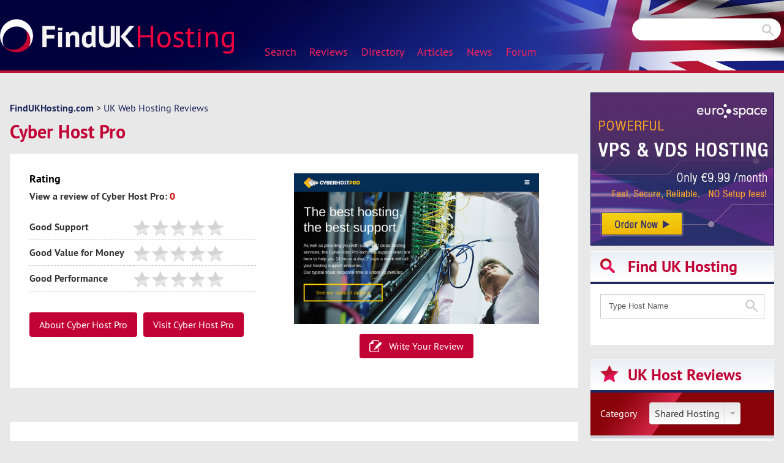

--- FILE ---
content_type: text/html
request_url: https://www.findukhosting.com/uk-web-hosting-company-reviews/cyber-host-pro
body_size: 7575
content:
 
 
<!DOCTYPE html>
<html>
  <head>
    <meta charset="utf-8">
	<title>Cyber Host Pro reviews - UK web hosting review by real users</title>
    <meta name="viewport" content="width=device-width, initial-scale=1.0">
    <meta name="description" content="Cyber Host Pro reviews by real users. Read and submit UK web hosting review here">
	<meta name="Keywords" content="Cyber Host Pro reviews, web hosting review, web host rating, UK web hosting review">
    <meta name="author" content="">

	<meta property="og:title" content="Cyber Host Pro reviews - UK web hosting review by real users" />
	<meta property="og:type" content="article" />
	<meta property="og:description" content="Cyber Host Pro reviews by real users. Read and submit UK web hosting review here" />
	<meta property="og:url" content="https://www.findukhosting.com/uk-web-hosting-company-reviews/cyber-host-pro" />
	<meta property="og:image" content="https://www.findukhosting.com/images/thumbnails/43.png" />
	<meta property="og:site_name" content="" />
	<meta property="fb:app_id" content="411274592390231" />

    <meta http-equiv="Content-Type" content="text/html; charset=utf-8">
<link rel="alternate" href="https://www.findukhosting.com" hreflang="en" />
<link rel="alternate" hreflang="x-default" href="https://www.findukhosting.com" />
<!-- Global site tag (gtag.js) - Google Analytics -->
<script async src="https://www.googletagmanager.com/gtag/js?id=UA-364424-28"></script>
<script>
  window.dataLayer = window.dataLayer || [];
  function gtag(){dataLayer.push(arguments);}
  gtag('js', new Date());

  gtag('config', 'UA-364424-28');
</script>


<meta name="viewport" content="width=device-width, initial-scale=1.0">
<link rel="shortcut icon" href="/favicon.ico">
<!--[if lte IE 6]>
<script type="text/javascript" src="/js/supersleight-min.js?201002031500"></script>
<![endif]-->

<script src="/bootstrap/docs/assets/js/jquery.js"></script> 
<script src="/bootstrap/docs/assets/js/bootstrap-dropdown.js"></script>
<script src="/bootstrap/docs/assets/js/bootstrap-button.js"></script>
 
<script type="text/javascript" src="/js/jquery.dotdotdot.min.js"></script>
<script type="text/javascript" src="/js/jquery.fancybox-1.3.4.pack.js"></script>
<script type="text/javascript" src="/js/prettify.js"></script>

<!-- Le styles -->
   
<link href="/bootstrap/docs/assets/css/bootstrap.css" rel="stylesheet"> 
<link href="/css/style.css" rel="stylesheet">     
    
 <link href="/bootstrap/docs/assets/css/bootstrap-responsive.css" rel="stylesheet">
 <link href="/css/style2.css" rel="stylesheet">
 <link href="/css/responsive.css" rel="stylesheet">
  <link href="/css/suite.css" rel="stylesheet">

<!-- Le HTML5 shim, for IE6-8 support of HTML5 elements -->
<!--[if lt IE 9]>
  <script src="http://html5shim.googlecode.com/svn/trunk/html5.js"></script>
<![endif]-->

<!-- Le fav and touch icons -->
<link rel="apple-touch-icon-precomposed" sizes="144x144" href="/bootstrap/docs/assets/ico/apple-touch-icon-144-precomposed.png">
<link rel="apple-touch-icon-precomposed" sizes="114x114" href="/bootstrap/docs/assets/ico/apple-touch-icon-114-precomposed.png">
<link rel="apple-touch-icon-precomposed" sizes="72x72" href="/bootstrap/docs/assets/ico/apple-touch-icon-72-precomposed.png">
<link rel="apple-touch-icon-precomposed" href="/bootstrap/docs/assets/ico/apple-touch-icon-57-precomposed.png">

<script type="text/javascript">
$(function() { 



// TOP WEB HOSTING BOX (TOP-RIGHT SIDE)
// ==================================================
show_review_box("1");

$("#dropdown1.dropdown-menu li").click(function() { 
	show_review_box($(this).attr("tabindex"));
	$("#host_list").text($(this).text());
});


function show_review_box(id) {
		var url2go;
	  url2go = '/inc_review_top_box.php?id='+id ;
	  $('#review_top_box').html("<div align='center'><IMG SRC='/images/loading.gif'></div>");
	 $('#review_top_box').load(url2go);
}	  
// ==================================================
// END: TOP WEB HOSTING BOX (TOP-RIGHT SIDE)

 });
</script>
<script type="text/javascript" src="/js/watermark/tinywatermark.js"></script>
<link type="text/css" href="/js/jqueryui/themes/base/jquery.ui.all.css" rel="stylesheet" />
 <script type="text/javascript" src="/js/jqueryui/ui/jquery.ui.core.js"></script>
<script type="text/javascript" src="/js/jqueryui/ui/jquery.ui.widget.js"></script>
<script type="text/javascript" src="/js/jqueryui/ui/jquery.ui.position.js"></script>
<script type="text/javascript" src="/js/jqueryui/ui/jquery.ui.autocomplete.js"></script>
<script type="text/javascript" src="/jobs/company_name.js"></script>
     
<script type="text/javascript">
$(document).ready(function(){
	$('.watermark').each(function() {
		  $(this).watermark('watermark', $(this).attr('title'));
		});
		
	$( "#company_name_search" ).autocomplete({
			minLength: 2,
			source: companies_name,
			focus: function( event, ui ) {
				$( "#company_name_search" ).val( ui.item.label );
				return false;
			},
			select: function( event, ui ) {
				$("#company_name_search").val( ui.item.label );
				$("#companies_id_search").val( ui.item.value );
				document.location='/uk-web-hosting-company/'+$("#companies_id_search").val();
				//$('#frmSearch').submit();
				return false;
			}
		})
		
		
		$( "#company_name_search" ).data( "autocomplete" )._renderItem = function( ul, item ) {
                var result_item = item.label;
                var x = new RegExp($( "#company_name_search" ).val(), 'ig'); // notice the escape \ here... 
                result_item = result_item.replace(x, function(FullMatch,n){
                        return '<b>'+FullMatch+'</b>'
                });
                return $( "<li></li>" )
                        .data( "item.autocomplete", item )
                        .append("<a>" + result_item + "</a>")
                        .appendTo( ul );
        }
		
		$('#btnSearch_search').click(function(){
			document.frmSearch_search.action='/uk-web-hosting-directory-search/'+$("#company_name_search").val()+'/1';
			$('#frmSearch_search').submit();
		});

		$('#btnSiteSearch_search').click(function(){
			document.frmSiteSearch_search.action='/uk-web-hosting-site-search/'+$("#site_search").val();
			$('#frmSiteSearch_search').submit();
		});

		adaptMenu();
		//$(".cut-dot div>div:first-child").trigger("update.dot");
		
		calDot();
		
		setTimeout(function(){ calDot(); }, 1000);
		setTimeout(function(){ calDot(); }, 3000);
		setTimeout(function(){ calDot(); }, 5000);
});

function calDot()
{
	$('.cut-dot div>div:first-child').dotdotdot({
		watch: 'window'
	});
}

$(window).resize(function() {
	adaptMenu();
});

var oldwidth = 0;

 function adaptMenu()
{
	newwidth = $('body').width();
	//if(newwidth > 728 && oldwidth != newwidth)
	if(oldwidth != newwidth)
	{
		/*$('.span3:last').each(function() {
			spanbefore = $(this).prev();
			$(this).css('min-width','');
			$(spanbefore).css('max-width','');
			if ( $(this).width() <= 300 ) {
				setwidth = ($(spanbefore).width() + $(this).width()) - 301;
				$(this).css('min-width','300px');
				$(spanbefore).css('max-width',setwidth );
			}
		});*/

		$(".cut-dot div>div:first-child").trigger("update.dot");
		oldwidth = newwidth;
	}
}

$('.watermark').each(function() {
		  $(this).watermark('watermark', $(this).attr('title'));
		});
</script>

<link rel="stylesheet" href="/css/social-buttons.css">
<script src="/js/social-buttons.js"></script>


	<script src="/js/jquery.validate.js" type="text/javascript"></script>
<script src="/js/jquery.metadata.js" type="text/javascript"></script>
<script src="/js/cmxforms.js" type="text/javascript"></script>

<script src="/js/jquery.rating.pack.js" type="text/javascript"></script>
<link href="/js/jquery.rating.css" type="text/css" rel="stylesheet"/>

  <link href="/css/responsive_recaptcha.css" type="text/css" rel="stylesheet"/>
    <script src="https://www.google.com/recaptcha/api.js?"></script><script type="text/javascript">

var strURL=window.location.href;
strURL = strURL.toLowerCase();
var strURL2=strURL.indexOf("uk-web-hosting-company-reviews");
if(strURL2==-1){
	document.location.href="/uk-web-hosting-company-reviews/"+"cyber-host-pro";
}

$(document).ready(function(){
	//$.metadata.setType("attr", "validate");
	// validate 
	//$("#frmReview").validate();

	$('#frmReview :radio.star').rating(); 

	$('#frmReview').submit(function(){
		  if($("#user_name").val()==''){
			  alert("Please enter name");
			  $("#user_name").focus();
			  return false;
		  }
		  if(document.frmReview.user_email){
			  if(!emailCheck($("#user_email").val())){
				  alert("Please enter email address");
				  $("#user_email").focus();
				  return false;
			  }
		  }
		  
		  chk1 = true;
		  chk2 = true;
		  chk3 = true;
		  $('#review_rateing_1',this).each(function(){
			if(this.checked)
			{
				$('#review_rate_customer_support').val(this.value);
				chk1 = false;
			}
		  });
		  
		  if(chk1)
		  {
			alert("Please Rating \"Technical Support\" at least one star");
			return false;
		  }
		  
		  $('#review_rateing_2',this).each(function(){
			if(this.checked)
			{
				$('#review_rate_value_money').val(this.value);
				chk2 = false;
			}
		  });
		  
		  if(chk2)
		  {
			alert("Please Rating \"Price & Value for Money\" at least one star");
			return false;
		  }
		  
		  $('#review_rateing_3',this).each(function(){
			if(this.checked)
			{
				$('#review_rate_speed_reliability').val(this.value);
				chk3 = false;
			}
		  });
		  
		  if(chk3)
		  {
			alert("Please Rating \"Reliability/Uptime\" at least one star");
			return false;
		  }

		   if($("#host_list2").text()=='Choose web hosting type'){
			  alert("Please choose web hosting type");
			  $("#host_list2").focus();
			  return false;
		  }

		  if($("#txtTitle").val()==''){
			  alert("Please enter review headline");
			  $("#txtTitle").focus();
			  return false;
		  }

		  if($("#txtMessage").val()==''){
			  alert("Please enter your review");
			  $("#txtMessage").focus();
			  return false;
		  }

		  if(new RegExp("[a-zA-Z\d]+://(\w+:\w+@)?([a-zA-Z\d.-]+\.[A-Za-z]{2,4})(:\d+)?(/.*)?").test($("#txtMessage").val())) {
			  alert("URL is not allowed in the message.");
			  $("#txtMessage").focus();
			  return false;
		   }

		  if(document.getElementById("chkConfirm").checked == false){
				$("#chkConfirm").focus();
				alert("Please confirm review submission");
				return false;
		  }

		  return true;
		 });
	
	$("#dropdown2.dropdown-menu li").click(function() { 
			$("#txtService").val($(this).attr("alt"));
			$("#host_list2").text($(this).text());
	});
});

function emailCheck (emailStr) {
		var checkTLD=1;
		var knownDomsPat=/^(com|net|org|edu|int|mil|gov|arpa|biz|aero|name|coop|info|pro|museum)$/;
		var emailPat=/^(.+)@(.+)$/;
		var specialChars="\\(\\)><@,;:\\\\\\\"\\.\\[\\]";
		var validChars="\[^\\s" + specialChars + "\]";
		var quotedUser="(\"[^\"]*\")";
		var ipDomainPat=/^\[(\d{1,3})\.(\d{1,3})\.(\d{1,3})\.(\d{1,3})\]$/;
		var atom=validChars + '+';
		var word="(" + atom + "|" + quotedUser + ")";
		var userPat=new RegExp("^" + word + "(\\." + word + ")*$");
		var domainPat=new RegExp("^" + atom + "(\\." + atom +")*$");
		var matchArray=emailStr.match(emailPat);
		
		if (matchArray==null) {
			return false;
		}
		var user=matchArray[1];
		var domain=matchArray[2];
		for (i=0; i<user.length; i++) {
			if (user.charCodeAt(i)>127) {
				return false;
		  }
		}
		for (i=0; i<domain.length; i++) {
			if (domain.charCodeAt(i)>127) {
				return false;
		  }
		}
		if (user.match(userPat)==null) {
			return false;
		}
		var IPArray=domain.match(ipDomainPat);
		if (IPArray!=null) {
			for (var i=1;i<=4;i++) {
				if (IPArray[i]>255) {
					return false;
		   }
		}
		return true;
		}
		var atomPat=new RegExp("^" + atom + "$");
		var domArr=domain.split(".");
		var len=domArr.length;
		for (i=0;i<len;i++) {
			if (domArr[i].search(atomPat)==-1) {
				return false;
		   }
		}
		if (checkTLD && domArr[domArr.length-1].length!=2 && domArr[domArr.length-1].search(knownDomsPat)==-1) {
			return false;
		}
		if (len<2) {
			return false;
		}
		return true;
	}
	
	function doReviewVote(review_id,vote){
		//alert(review_id+'/'+company_code+'/'+vote);
		$("#div_ReviewVoteResult_"+review_id).html('<div align="center"><img src="../images/loading.gif"></div>');
		$.post("../review_vote_result.php", { review_id:review_id,vote: vote }, function(data){
			//alert(data);
			$("#div_ReviewVoteResult_"+review_id).html(data);				
		}); 	
	}
</script>
    
    
  </head>

  <body>
<a name="top"></a>
<div class="module-header">
	<div class="wrapper">
    <div class="logo">
        <a href="/"><img src="/images/FindUKhosting_logo.png" alt="FindUKhosting" border="0" /></a>
    </div>
	
	<button class="device_nav">
		<span></span>
		<span></span>
		<span></span>
	</button>
	
  <div class="nav">
      <a href="/uk-web-hosting-search-shared-hosting" class="menu_white">Search</a>
      <a href="/uk-web-hosting-reviews" class="menu_white">Reviews</a>
      <a href="/uk-web-hosting-directory" class="menu_white">Directory</a>
      <a href="/uk-web-hosting-articles" class="menu_white">Articles</a>
	  <a href="/uk-web-hosting-news" class="menu_white">News</a>
      <a href="https://forum.findukhosting.com" target="_blank" class="menu_white">Forum</a>
  </div>
	
	<div class="wrap-frmSearch_search">
        <form name="frmSiteSearch_search" id="frmSiteSearch_search" method="post">
           <input name="site_search" type="text" id="site_search" size="40"  class="watermark topsearch" title="" />
           <input type="hidden" id="companies_site_search" name="companies_site_search" />         
           <button class="btn btn-warning" href="#" id="btnSiteSearch_search"></button>
        </form>
	</div>
	</div>
</div>


<div id="fb-root"></div>
<script>(function(d, s, id) {
  var js, fjs = d.getElementsByTagName(s)[0];
  if (d.getElementById(id)) return;
  js = d.createElement(s); js.id = id;
  js.src = "//connect.facebook.net/en_US/all.js#xfbml=1&appId=411274592390231";
  fjs.parentNode.insertBefore(js, fjs);
}(document, 'script', 'facebook-jssdk'));
</script> 


<!-- Start container Fluid -->  
<div class="container-fluid">

<!-- Start Main Fluid -->
<div class="row-fluid">








<!-- Master Div Span -->
<div class="span9 left-container left_column" itemscope itemtype="http://schema.org/Product">
<div class="column_wrapper">
<nav class="wrap_y--1">
	<strong><a href="../" class="basic_txt">FindUKHosting.com</a></strong> &gt; <a href="../uk-web-hosting-reviews" class="basic_txt">UK Web Hosting Reviews</a>	
</nav>
<div class="wrap_b--1">
 <h1 itemprop="name">Cyber Host Pro</h1>
 </div>

<div class="row-fluid">
<article class="span12 article-normal-box" >


 <table width="100%" border="0" cellspacing="0" cellpadding="0" class="company_status">
  <tr>
    <td align="left" valign="top" width="400" class="company_status-detail">
	<table border="0" cellspacing="0" cellpadding="0" style="margin-bottom:10px;">
      <tr>
        <td align="left" class="subject_font"><strong>Rating</strong></td>
		<td align="left" width="10"></td>
        <td align="left" width="300"></td>
        <!--<td align="left" width="10"></td>
        <td align="left" class="head_index" style="color:#199442;">/5</td>-->
      </tr>
    </table>
	
	<strong>View a review of Cyber Host Pro: <span itemprop="aggregateRating" itemscope itemtype="http://schema.org/AggregateRating"><meta itemprop="worstRating" content = "0"><meta itemprop="ratingValue" content="0"><span style="color:#C00;" itemprop="reviewCount">0</span></span></strong>
      <br />
      
	        <table border="0" cellspacing="0" cellpadding="0" class="user_rating-lists">
        <tr>
          <td height="25" align="left"><strong>Good Support</strong></td>
          <td width="15" align="left">&nbsp;</td>
          <td align="left" width="200" valign="middle" class="star-status"><img src="/images/shape_star--none.png" title="1" style="margin-right:2px;" class="icon_star none"><img src="/images/shape_star--none.png" title="2" style="margin-right:2px;" class="icon_star none"><img src="/images/shape_star--none.png" title="3" style="margin-right:2px;" class="icon_star none"><img src="/images/shape_star--none.png" title="4" style="margin-right:2px;" class="icon_star none"><img src="/images/shape_star--none.png" title="5" style="margin-right:2px;" class="icon_star none"></td>
        </tr>
        <tr>
          <td height="25" align="left"><strong>Good Value for Money</strong></td>
          <td align="left">&nbsp;</td>
          <td align="left" valign="middle" class="star-status"><img src="/images/shape_star--none.png" title="1" style="margin-right:2px;" class="icon_star none"><img src="/images/shape_star--none.png" title="2" style="margin-right:2px;" class="icon_star none"><img src="/images/shape_star--none.png" title="3" style="margin-right:2px;" class="icon_star none"><img src="/images/shape_star--none.png" title="4" style="margin-right:2px;" class="icon_star none"><img src="/images/shape_star--none.png" title="5" style="margin-right:2px;" class="icon_star none">	</td>
        </tr>
        <tr>
          <td height="25" align="left"><strong>Good Performance</strong> </td>
          <td align="left">&nbsp;</td>
          <td align="left" valign="middle" class="star-status"><img src="/images/shape_star--none.png" title="1" style="margin-right:2px;" class="icon_star none"><img src="/images/shape_star--none.png" title="2" style="margin-right:2px;" class="icon_star none"><img src="/images/shape_star--none.png" title="3" style="margin-right:2px;" class="icon_star none"><img src="/images/shape_star--none.png" title="4" style="margin-right:2px;" class="icon_star none"><img src="/images/shape_star--none.png" title="5" style="margin-right:2px;" class="icon_star none"></td>
        </tr>
      </table>
      <br />
   
      <table border="0" cellspacing="0" cellpadding="0">
        <tr>
          <td>
		   <div class="wrap_y--1">
				<a href="../uk-web-hosting-company/cyber-host-pro" class="btn_style--red" target="_blank" itemprop="url">About Cyber Host Pro</a>
		   </div>
		  </td>
          <td width="10">&nbsp;</td>
          <td>
			  <div class="wrap_y--1">
				<a href="http://www.cyberhostpro.com" class="btn_style--red" target="_blank">Visit Cyber Host Pro</a>
			  </div>
		  </td>
        </tr>
      </table>
      <br />
</td>
    <td align="right" valign="top" class="company_status-screen_shot">					<a href="http://www.cyberhostpro.com" target="_blank" style="display:block;"><img src="/images/thumbnails/43.png" width="245" height="185" border="0" itemprop="image"/></a>
						
			<a href="#frmReview" class="btn_style--red" style="margin:1em 0;"><span style="background:url(/images/icons/Pen-on-Paper-Icon.png) no-repeat left center; padding:0 0 0 2em;">Write Your Review</span></a>
			
	</td>
  </tr>
</table>

</article>
</div>


<div class="row-fluid">
<div class="row-fluid">

	
	<div class="span12">
	
	<ul class="datalist_style-3" id="review_result">
	
 

  
	               
            
      
	<article class="article-normal-box">
	<br clear="all" />
	
		<header class="wrap_t--1">
		<h2>Write a web hosting review of Cyber Host Pro</h2>
	</header>
	<table border="0" cellspacing="0" cellpadding="0" id="tblLogin">
	<tr>
		<td>Connect with&nbsp;</td><td><a href="https://www.facebook.com/dialog/oauth?client_id=411274592390231&redirect_uri=https%3A%2F%2Fwww.findukhosting.com%2Fuk-web-hosting-company-reviews%2Fcyber-host-pro&state=f23044ef83f862562f508bf2c9c83e93"><img src="/images/buttons/ico_FB_big.png" border="0"></a></td><td>&nbsp;or&nbsp;</td><td><a href="/process.php"><img src="/images/buttons/ico_twitter_big.gif" border="0"></a></td><td>&nbsp;or&nbsp;</td><td><form id="linkedin_connect_form" action="https://www.findukhosting.com/uk-web-hosting-company-reviews/cyber-host-pro&page=1" style="margin:0px;"><input type="image" src="/images/buttons/ico_linkedin_big.gif" /><input type="hidden" name="lType" id="lType" value="initiate" /></form></td>
	</tr>
	</table><br />
	
<form name="frmReview" id="frmReview" action="https://www.findukhosting.com/uk-web-hosting-company-reviews/cyber-host-pro" method="post" style="margin:0px; padding:0px;">
	<input type="hidden" name="company_id" id="company_id" value="43">
	<input type="hidden" name="user_type" id="user_type" value="">
	<input type="hidden" name="user_id" id="user_id" value="">
	<input type="hidden" name="user_pic" id="user_pic" value="">
	<input type="hidden" name="review_url" id="review_url" value="https://www.findukhosting.com/uk-web-hosting-company-reviews/cyber-host-pro">
	
	
	

	<table border="0" cellspacing="0" cellpadding="0" class="reviews_form form_style4">
		 		<tr id="trUserName">
		<td width="130" align="left" valign="top"><h3>Your Name:</h3></td>
		<td align="left" valign="top"><input type="text" name="user_name" id="user_name" size="40"/></td>
	  </tr>
	 	 <tr>
	    <td height="10" colspan="2" align="left" valign="top"></td>
      </tr>
	   	   <tr>
		<td width="130" align="left" valign="top"><h3>Your Email:</h3> </td>
		<td align="left" valign="top"><input name="user_email" type="text" id="user_email" size="40"/></td>
	  </tr>
	  	  <tr>
	    <td height="10" colspan="2" align="left" valign="top"></td>
      </tr>
	  <tr class="get_rate">
		  <td align="left" valign="top"><h3>Rating:</h3> </td>
		  <td align="left" valign="top">
			<table width="500" border="0" cellspacing="0" cellpadding="5">
			  <tr>
				<td width="140"><strong>Technical Support</strong></td>
				<td>
				<input class="star" type="radio" name="review_rateing_1" id="review_rateing_1" value="1" title="Worst"/>
				<input class="star" type="radio" name="review_rateing_1" id="review_rateing_1" value="2" title="Bad"/>
				<input class="star" type="radio" name="review_rateing_1" id="review_rateing_1" value="3" title="OK"/>
				<input class="star" type="radio" name="review_rateing_1" id="review_rateing_1" value="4" title="Good"/>
				<input class="star" type="radio" name="review_rateing_1" id="review_rateing_1" value="5" title="Best"/>
				<input type="hidden" name="review_rate_customer_support" id="review_rate_customer_support" />				</td>
			  </tr>
			  <tr>
				<td><strong>Price & Value for Money</strong></td>
				<td>
				<input class="star" type="radio" name="review_rateing_2" id="review_rateing_2" value="1" title="Worst"/>
				<input class="star" type="radio" name="review_rateing_2" id="review_rateing_2" value="2" title="Bad"/>
				<input class="star" type="radio" name="review_rateing_2" id="review_rateing_2" value="3" title="OK"/>
				<input class="star" type="radio" name="review_rateing_2" id="review_rateing_2" value="4" title="Good"/>
				<input class="star" type="radio" name="review_rateing_2" id="review_rateing_2" value="5" title="Best"/>
				<input type="hidden" name="review_rate_value_money" id="review_rate_value_money" />				</td>
			  </tr>
			  <tr>
				<td><strong>Reliability/Uptime</strong></td>
				<td>
				<input class="star" type="radio" name="review_rateing_3" id="review_rateing_3" value="1" title="Worst"/>
				<input class="star" type="radio" name="review_rateing_3" id="review_rateing_3" value="2" title="Bad"/>
				<input class="star" type="radio" name="review_rateing_3" id="review_rateing_3" value="3" title="OK"/>
				<input class="star" type="radio" name="review_rateing_3" id="review_rateing_3" value="4" title="Good"/>
				<input class="star" type="radio" name="review_rateing_3" id="review_rateing_3" value="5" title="Best"/>
				<input type="hidden" name="review_rate_speed_reliability" id="review_rate_speed_reliability" />				</td>
			  </tr>
			</table>		</td>
      </tr>
	   	 <tr>
	    <td height="10" colspan="2" align="left" valign="top"></td>
      </tr>
	  <tr>
	    <td align="left" valign="top"><h3>Hosting Type:</h3></td>
	    <td align="left" valign="top">
			<div class="btn-group">
				<li id="host_list2" class="btn " data-toggle="dropdown">Choose</li>
                <button class="btn dropdown-toggle" data-toggle="dropdown"><span class="caret"></span></button>
                <ul id="dropdown2" class="dropdown-menu">
                  <li alt="shared"><a class="host_list_item">Shared Hosting</a></li><li alt="vps"><a class="host_list_item">VPS Hosting</a></li><li alt="dedicated"><a class="host_list_item">Dedicated Server</a></li><li alt="reseller"><a class="host_list_item">Reseller Hosting</a></li>                </ul>
           </div>
		   <input type="hidden" name="txtService" id="txtService">
		</td>
      </tr>		
	  <tr>
	    <td height="10" colspan="2" align="left" valign="top"></td>
      </tr>
	  <tr>
	    <td align="left" valign="top"><h3>Review Title:</h3></td>
	    <td align="left" valign="top"><input name="txtTitle" type="text" size="60" id="txtTitle" maxlength="255" /></td>
      </tr>
	   <tr>
	    <td height="10" colspan="2" align="left" valign="top"></td>
      </tr>
	  <tr>
	    <td align="left" valign="top"><h3>Your Review</h3></td>
	    <td align="left" valign="top"><textarea name="txtMessage" cols="63" rows="5" id="txtMessage"></textarea></td>
      </tr>
	   <tr>
	    <td height="10" colspan="2" align="left" valign="top"></td>
      </tr>
	   <tr>
	    <td align="left" valign="top"><h3>Confirm:</h3></td>
	    <td align="left" valign="top"><input type="checkbox" name="chkConfirm" id="chkConfirm" value="1" /> _I am/was a customer of Cyber Host Pro.</td>
      </tr>
	  <tr>
	    <td height="10" colspan="2" align="left" valign="top"></td>
      </tr>
	  	   <tr>
        <td align="left" valign="top" class="text_gray_14">&nbsp;</td>
        <td align="left" valign="top"><div class="g-recaptcha" data-sitekey="6LfQ8hMUAAAAAHXcRirt48g9FianTuga6wvS2JTD"></div></td>
      </tr>
	   <tr>
	    <td height="10" colspan="2" align="left" valign="top"></td>
      </tr>
	  	  <tr>
	    <td align="left" valign="top">&nbsp;</td>
	    <td align="left" valign="top"><input type="image" src="/images/b_submit.gif" name="Submit" /></td>
      </tr>
  </table>
  </form>
  
  </article>
  	
	</ul>
	</div>
	
</div>
</div>
</div>
</div>






<div class="span3 right_column">

<p style="text-align: center;">
	<a href="https://www.euro-space.net/vps-hosting" title="UK VPS Hosting"><img src="/images/banners/Euro-Space_New_300x250_banner-vps-hosting.png" width="300" height="250" border="0"></a>
</p>

<!-- Site Search -->
<div class="widget_style-1">
		<header>
			<strong class="icon_site_search text_size--l">Find UK Hosting</strong>
		</header>
		<div class="wrap_all--1 box_right">
			 <form name="frmSearch_search" id="frmSearch_search" method="post">
			   <input name="company_name_search" type="text" id="company_name_search" size="40"  class="watermark topsearch" title="Type Host Name" />
			   <input type="hidden" id="companies_id_search" name="companies_id_search" />
			   <button class="btn btn-warning" href="#" id="btnSearch_search"></button>
			</form>
		</div>
</div>

<!-- Real Users Review -->
<div class="widget_style-1 most_popular">
	<header>
		<strong class="icon_popular text_size--l">UK Host Reviews</strong>
	</header>
	
	<div class="widget_sort">
		<div class="wrap_all--1">
			<span class="type">Category</span>
			<div class="btn-group">
				 <button class="btn" id="host_list" data-toggle="dropdown" style="text-color:black;">Shared Hosting</button>
				 <button class="btn dropdown-toggle" data-toggle="dropdown"><span class="caret"></span></button>
				 <ul id="dropdown1" class="dropdown-menu">
					<li tabindex="1"><a class="host_list_item">Shared Hosting</a></li>
					<li tabindex="2"><a class="host_list_item">VPS Hosting</a></li>
					<li tabindex="5"><a  class="host_list_item">Cloud Hosting</a></li>
					<li tabindex="3"><a class="host_list_item">Dedicated Server</a></li>
					<li tabindex="4"><a class="host_list_item">Reseller Hosting</a></li>
					<li tabindex="7"><a  class="host_list_item">Free Hosting</a></li>
					<li tabindex="6"><a  class="host_list_item">Colocation Hosting</a></li>
				</ul>
			</div>
		</div>
	</div>

<div id="review_top_box"></div>


<em><a href="/uk-web-hosting-reviews" class="wrap_all--1 textlink_font more">View more reviews | Submit review</a></em>


</div>

<!-- Real Users Review -->

<div class="widget_style-1">
	<header>
		<strong class="icon_hotdeal text_size--l">UK Hosting Deal</strong>
	</header>
	</div>

<!-- Hosting Articles -->
  
  <div class="widget_style-1">
		<header>
			<strong class="icon_knowledge text_size--l">Featured Articles</strong>
		</header>
<ul class="datalist_style-1">

	<li>
		<a href="/uk-web-hosting-article/network-security-in-the-age-of-remote-work-strategies-and-technologies" class="textlink_font bullet--arrow">Network Security in the Age of Remote Work: Strategies and Technologies</a>
		<em class="small-type style_box wrap wrap_y--half wrap_l--1">22 November 2023</em>
	</li>

	<li>
		<a href="/uk-web-hosting-article/getting-a-uk-email-hosting-package---what-you-need-to-know" class="textlink_font bullet--arrow">Getting a UK Email Hosting Package - What You Need to Know</a>
		<em class="small-type style_box wrap wrap_y--half wrap_l--1">28 December 2017</em>
	</li>

	<li>
		<a href="/uk-web-hosting-article/what-is-big-data-" class="textlink_font bullet--arrow">What is Big Data?</a>
		<em class="small-type style_box wrap wrap_y--half wrap_l--1">10 February 2016</em>
	</li>

	<li>
		<a href="/uk-web-hosting-article/4-hosting-features-you-should-definitely-look-for" class="textlink_font bullet--arrow">4 Hosting Features You Should Definitely Look For</a>
		<em class="small-type style_box wrap wrap_y--half wrap_l--1">28 January 2016</em>
	</li>

	<li>
		<a href="/uk-web-hosting-article/a-beginner-s-guide-to-web-hosting" class="textlink_font bullet--arrow">A Beginner&#039;s Guide to Web Hosting</a>
		<em class="small-type style_box wrap wrap_y--half wrap_l--1">6 November 2015</em>
	</li>

<li><em><a href="/uk-web-hosting-articles" class="textlink_font">View more articles</a></em></li>
</ul>
</div>

<!-- Hosting Talk -->
	<div class="widget_style-1">
		<header>
			<strong class="icon_featured text_size--l">Web Hosting Talk</strong>
		</header>
	<ul class="datalist_style-1">
			<li>
				<a href="https://forum.findukhosting.com/index.php?topic=15136.0" class="textlink_font bullet--arrow" target="_blank">Looking for permissive web hosting in Europe</a>
				<em class="small-type style_box wrap wrap_y--half wrap_l--1">18 December 2025</em>
			</li>
			<li>
				<a href="https://forum.findukhosting.com/index.php?topic=15135.0" class="textlink_font bullet--arrow" target="_blank">Java hosting for my Tomcat website ...   </a>
				<em class="small-type style_box wrap wrap_y--half wrap_l--1">18 December 2025</em>
			</li>
			<li>
				<a href="https://forum.findukhosting.com/index.php?topic=15127.0" class="textlink_font bullet--arrow" target="_blank">Promo code for 80% off from HostPro!</a>
				<em class="small-type style_box wrap wrap_y--half wrap_l--1">17 December 2025</em>
			</li>
			<li>
				<a href="https://forum.findukhosting.com/index.php?topic=15086.0" class="textlink_font bullet--arrow" target="_blank">Power Up with MilesWeb Dedicated Servers: Perfect OS + 99.9% Uptime</a>
				<em class="small-type style_box wrap wrap_y--half wrap_l--1">2 December 2025</em>
			</li>
			<li>
				<a href="https://forum.findukhosting.com/index.php?topic=15077.0" class="textlink_font bullet--arrow" target="_blank">Recommendations for Bare-Metal Servers With GPU Acceleration?</a>
				<em class="small-type style_box wrap wrap_y--half wrap_l--1">28 November 2025</em>
			</li>
	
	<li><em><a href="https://forum.findukhosting.com" class="textlink_font" target="_blank">Go to UK hosting forum</a></em></li>
  </ul>
</div>
<!-- Hosting Talk -->


</div>



<!-- Start Fluid Content 1 -->	
<div class="span2">
</div>
<!-- End Fluid Content 1 -->	


<!-- End Main Fluid -->
</div>

<!-- End container Fluid -->
</div>
  

 
   
     

     

    
</div>
  
  
  
<!-- Footer -->

<footer class="footer_wrap">
	<div class="wrapper">
		<div class="footer_logo"><img src="/images/FindUKhosting_logo-footer.png"></div>
		<nav>
			<div class="lv-1">
				<a href="/register.php">Add Host</a>
				<a href="/webhostcenter">Login</a>
			</div>
			<div class="lv-2">
				<a href="/advertising.php">Advertising</a>
				<a href="/aboutus.php">About Us</a>
				<a href="/contactus.php">Contact Us</a>
				<a href="/sitemap.php">Site Map</a>
				<a href="/copyright.php">Copyright</a>
				<a href="/policy.php">Privacy Policy</a>
			</div>
		</nav>
		<div class="footer_social">
			<a href="https://twitter.com/FindUKHosting" class="footer_social--tt" target="_blank"></a>
			<a href="https://www.facebook.com/FindUKHosting" class="footer_social--fb" target="_blank"></a>
		</div>
	
	</div>
<div class="copyright">
	<span>&copy;2025 <a href="https://www.clicksee.net" target="_blank">Clicksee Network Co., Ltd.</a> All Rights Reserved</span>
</div>
</footer>
<!-- Footer --> 


<script type="text/javascript">

$( ".device_nav" ).click(function() {
  $( "body" ).toggleClass( "toggle_menu" );
});

$( ".device_nav" ).click(function() {
   $( ".module-header .nav" ).toggleClass( "active" );
			
});

</script>


</div>
<!-- End container Fluid --> 

    <!-- Le javascript
    ================================================== -->
    <!-- Placed at the end of the document so the pages load faster -->

  </body>
</html>

--- FILE ---
content_type: text/html
request_url: https://www.findukhosting.com/inc_review_top_box.php?id=1
body_size: 411
content:
<ul class="datalist_style-2 toggle-style">

<li><div style="width:60px; float:left;">
					<strong class="order"><em>1</em></strong></div><div style="padding-left:60px;"><a href="/uk-web-hosting-company-reviews/aryhost" class="subject_font" style="padding-bottom:0.5em; display:block;"> ARYHost</a>
							<div><img src="/images/shape_star--full.png" title="1" style="margin-right:2px;" class="icon_star full"><img src="/images/shape_star--full.png" title="2" style="margin-right:2px;" class="icon_star full"><img src="/images/shape_star--full.png" title="3" style="margin-right:2px;" class="icon_star full"><img src="/images/shape_star--full.png" title="4" style="margin-right:2px;" class="icon_star full"><img src="/images/shape_star--full.png" title="5" style="margin-right:2px;" class="icon_star full">  <a href="/uk-web-hosting-company-reviews/aryhost" class="subject_font" style="font-size:0.85em;"><em>49</em></a>  </div><em class="small-type">I am fully satisfied  with ARYHost  Shared VPS Hosting</em></div></li><li><div style="width:60px; float:left;">
					<strong class="order"><em>2</em></strong></div><div style="padding-left:60px;"><a href="/uk-web-hosting-company-reviews/hostpro-com---managed-web-hosting" class="subject_font" style="padding-bottom:0.5em; display:block;"> Hostpro.com - managed web hosting</a>
							<div><img src="/images/shape_star--full.png" title="1" style="margin-right:2px;" class="icon_star full"><img src="/images/shape_star--full.png" title="2" style="margin-right:2px;" class="icon_star full"><img src="/images/shape_star--full.png" title="3" style="margin-right:2px;" class="icon_star full"><img src="/images/shape_star--full.png" title="4" style="margin-right:2px;" class="icon_star full"><img src="/images/shape_star--full.png" title="5" style="margin-right:2px;" class="icon_star full">  <a href="/uk-web-hosting-company-reviews/hostpro-com---managed-web-hosting" class="subject_font" style="font-size:0.85em;"><em>4</em></a>  </div><em class="small-type">Using Web Hosting Experience</em></div></li><li><div style="width:60px; float:left;">
					<strong class="order"><em>3</em></strong></div><div style="padding-left:60px;"><a href="/uk-web-hosting-company-reviews/fastpanda" class="subject_font" style="padding-bottom:0.5em; display:block;"> fastPanda</a>
							<div><img src="/images/shape_star--full.png" title="1" style="margin-right:2px;" class="icon_star full"><img src="/images/shape_star--full.png" title="2" style="margin-right:2px;" class="icon_star full"><img src="/images/shape_star--full.png" title="3" style="margin-right:2px;" class="icon_star full"><img src="/images/shape_star--full.png" title="4" style="margin-right:2px;" class="icon_star full"><img src="/images/shape_star--full.png" title="5" style="margin-right:2px;" class="icon_star full">  <a href="/uk-web-hosting-company-reviews/fastpanda" class="subject_font" style="font-size:0.85em;"><em>3</em></a>  </div><em class="small-type">Best UK hosting &amp; support</em></div></li><li><div style="width:60px; float:left;">
					<strong class="order"><em>4</em></strong></div><div style="padding-left:60px;"><a href="/uk-web-hosting-company-reviews/abr-hosting" class="subject_font" style="padding-bottom:0.5em; display:block;"> ABR Hosting</a>
							<div><img src="/images/shape_star--full.png" title="1" style="margin-right:2px;" class="icon_star full"><img src="/images/shape_star--full.png" title="2" style="margin-right:2px;" class="icon_star full"><img src="/images/shape_star--full.png" title="3" style="margin-right:2px;" class="icon_star full"><img src="/images/shape_star--full.png" title="4" style="margin-right:2px;" class="icon_star full"><img src="/images/shape_star--full.png" title="5" style="margin-right:2px;" class="icon_star full">  <a href="/uk-web-hosting-company-reviews/abr-hosting" class="subject_font" style="font-size:0.85em;"><em>3</em></a>  </div><em class="small-type">I got a free domain</em></div></li><li><div style="width:60px; float:left;">
					<strong class="order"><em>5</em></strong></div><div style="padding-left:60px;"><a href="/uk-web-hosting-company-reviews/hostplax-com" class="subject_font" style="padding-bottom:0.5em; display:block;"> HostPlax.com</a>
							<div><img src="/images/shape_star--full.png" title="1" style="margin-right:2px;" class="icon_star full"><img src="/images/shape_star--full.png" title="2" style="margin-right:2px;" class="icon_star full"><img src="/images/shape_star--full.png" title="3" style="margin-right:2px;" class="icon_star full"><img src="/images/shape_star--full.png" title="4" style="margin-right:2px;" class="icon_star full"><img src="/images/shape_star--full.png" title="5" style="margin-right:2px;" class="icon_star full">  <a href="/uk-web-hosting-company-reviews/hostplax-com" class="subject_font" style="font-size:0.85em;"><em>2</em></a>  </div><em class="small-type">Very fast and quality. </em></div></li>				
</ul>

--- FILE ---
content_type: text/html; charset=utf-8
request_url: https://www.google.com/recaptcha/api2/anchor?ar=1&k=6LfQ8hMUAAAAAHXcRirt48g9FianTuga6wvS2JTD&co=aHR0cHM6Ly93d3cuZmluZHVraG9zdGluZy5jb206NDQz&hl=en&v=7gg7H51Q-naNfhmCP3_R47ho&size=normal&anchor-ms=20000&execute-ms=30000&cb=zhay71wel0va
body_size: 48772
content:
<!DOCTYPE HTML><html dir="ltr" lang="en"><head><meta http-equiv="Content-Type" content="text/html; charset=UTF-8">
<meta http-equiv="X-UA-Compatible" content="IE=edge">
<title>reCAPTCHA</title>
<style type="text/css">
/* cyrillic-ext */
@font-face {
  font-family: 'Roboto';
  font-style: normal;
  font-weight: 400;
  font-stretch: 100%;
  src: url(//fonts.gstatic.com/s/roboto/v48/KFO7CnqEu92Fr1ME7kSn66aGLdTylUAMa3GUBHMdazTgWw.woff2) format('woff2');
  unicode-range: U+0460-052F, U+1C80-1C8A, U+20B4, U+2DE0-2DFF, U+A640-A69F, U+FE2E-FE2F;
}
/* cyrillic */
@font-face {
  font-family: 'Roboto';
  font-style: normal;
  font-weight: 400;
  font-stretch: 100%;
  src: url(//fonts.gstatic.com/s/roboto/v48/KFO7CnqEu92Fr1ME7kSn66aGLdTylUAMa3iUBHMdazTgWw.woff2) format('woff2');
  unicode-range: U+0301, U+0400-045F, U+0490-0491, U+04B0-04B1, U+2116;
}
/* greek-ext */
@font-face {
  font-family: 'Roboto';
  font-style: normal;
  font-weight: 400;
  font-stretch: 100%;
  src: url(//fonts.gstatic.com/s/roboto/v48/KFO7CnqEu92Fr1ME7kSn66aGLdTylUAMa3CUBHMdazTgWw.woff2) format('woff2');
  unicode-range: U+1F00-1FFF;
}
/* greek */
@font-face {
  font-family: 'Roboto';
  font-style: normal;
  font-weight: 400;
  font-stretch: 100%;
  src: url(//fonts.gstatic.com/s/roboto/v48/KFO7CnqEu92Fr1ME7kSn66aGLdTylUAMa3-UBHMdazTgWw.woff2) format('woff2');
  unicode-range: U+0370-0377, U+037A-037F, U+0384-038A, U+038C, U+038E-03A1, U+03A3-03FF;
}
/* math */
@font-face {
  font-family: 'Roboto';
  font-style: normal;
  font-weight: 400;
  font-stretch: 100%;
  src: url(//fonts.gstatic.com/s/roboto/v48/KFO7CnqEu92Fr1ME7kSn66aGLdTylUAMawCUBHMdazTgWw.woff2) format('woff2');
  unicode-range: U+0302-0303, U+0305, U+0307-0308, U+0310, U+0312, U+0315, U+031A, U+0326-0327, U+032C, U+032F-0330, U+0332-0333, U+0338, U+033A, U+0346, U+034D, U+0391-03A1, U+03A3-03A9, U+03B1-03C9, U+03D1, U+03D5-03D6, U+03F0-03F1, U+03F4-03F5, U+2016-2017, U+2034-2038, U+203C, U+2040, U+2043, U+2047, U+2050, U+2057, U+205F, U+2070-2071, U+2074-208E, U+2090-209C, U+20D0-20DC, U+20E1, U+20E5-20EF, U+2100-2112, U+2114-2115, U+2117-2121, U+2123-214F, U+2190, U+2192, U+2194-21AE, U+21B0-21E5, U+21F1-21F2, U+21F4-2211, U+2213-2214, U+2216-22FF, U+2308-230B, U+2310, U+2319, U+231C-2321, U+2336-237A, U+237C, U+2395, U+239B-23B7, U+23D0, U+23DC-23E1, U+2474-2475, U+25AF, U+25B3, U+25B7, U+25BD, U+25C1, U+25CA, U+25CC, U+25FB, U+266D-266F, U+27C0-27FF, U+2900-2AFF, U+2B0E-2B11, U+2B30-2B4C, U+2BFE, U+3030, U+FF5B, U+FF5D, U+1D400-1D7FF, U+1EE00-1EEFF;
}
/* symbols */
@font-face {
  font-family: 'Roboto';
  font-style: normal;
  font-weight: 400;
  font-stretch: 100%;
  src: url(//fonts.gstatic.com/s/roboto/v48/KFO7CnqEu92Fr1ME7kSn66aGLdTylUAMaxKUBHMdazTgWw.woff2) format('woff2');
  unicode-range: U+0001-000C, U+000E-001F, U+007F-009F, U+20DD-20E0, U+20E2-20E4, U+2150-218F, U+2190, U+2192, U+2194-2199, U+21AF, U+21E6-21F0, U+21F3, U+2218-2219, U+2299, U+22C4-22C6, U+2300-243F, U+2440-244A, U+2460-24FF, U+25A0-27BF, U+2800-28FF, U+2921-2922, U+2981, U+29BF, U+29EB, U+2B00-2BFF, U+4DC0-4DFF, U+FFF9-FFFB, U+10140-1018E, U+10190-1019C, U+101A0, U+101D0-101FD, U+102E0-102FB, U+10E60-10E7E, U+1D2C0-1D2D3, U+1D2E0-1D37F, U+1F000-1F0FF, U+1F100-1F1AD, U+1F1E6-1F1FF, U+1F30D-1F30F, U+1F315, U+1F31C, U+1F31E, U+1F320-1F32C, U+1F336, U+1F378, U+1F37D, U+1F382, U+1F393-1F39F, U+1F3A7-1F3A8, U+1F3AC-1F3AF, U+1F3C2, U+1F3C4-1F3C6, U+1F3CA-1F3CE, U+1F3D4-1F3E0, U+1F3ED, U+1F3F1-1F3F3, U+1F3F5-1F3F7, U+1F408, U+1F415, U+1F41F, U+1F426, U+1F43F, U+1F441-1F442, U+1F444, U+1F446-1F449, U+1F44C-1F44E, U+1F453, U+1F46A, U+1F47D, U+1F4A3, U+1F4B0, U+1F4B3, U+1F4B9, U+1F4BB, U+1F4BF, U+1F4C8-1F4CB, U+1F4D6, U+1F4DA, U+1F4DF, U+1F4E3-1F4E6, U+1F4EA-1F4ED, U+1F4F7, U+1F4F9-1F4FB, U+1F4FD-1F4FE, U+1F503, U+1F507-1F50B, U+1F50D, U+1F512-1F513, U+1F53E-1F54A, U+1F54F-1F5FA, U+1F610, U+1F650-1F67F, U+1F687, U+1F68D, U+1F691, U+1F694, U+1F698, U+1F6AD, U+1F6B2, U+1F6B9-1F6BA, U+1F6BC, U+1F6C6-1F6CF, U+1F6D3-1F6D7, U+1F6E0-1F6EA, U+1F6F0-1F6F3, U+1F6F7-1F6FC, U+1F700-1F7FF, U+1F800-1F80B, U+1F810-1F847, U+1F850-1F859, U+1F860-1F887, U+1F890-1F8AD, U+1F8B0-1F8BB, U+1F8C0-1F8C1, U+1F900-1F90B, U+1F93B, U+1F946, U+1F984, U+1F996, U+1F9E9, U+1FA00-1FA6F, U+1FA70-1FA7C, U+1FA80-1FA89, U+1FA8F-1FAC6, U+1FACE-1FADC, U+1FADF-1FAE9, U+1FAF0-1FAF8, U+1FB00-1FBFF;
}
/* vietnamese */
@font-face {
  font-family: 'Roboto';
  font-style: normal;
  font-weight: 400;
  font-stretch: 100%;
  src: url(//fonts.gstatic.com/s/roboto/v48/KFO7CnqEu92Fr1ME7kSn66aGLdTylUAMa3OUBHMdazTgWw.woff2) format('woff2');
  unicode-range: U+0102-0103, U+0110-0111, U+0128-0129, U+0168-0169, U+01A0-01A1, U+01AF-01B0, U+0300-0301, U+0303-0304, U+0308-0309, U+0323, U+0329, U+1EA0-1EF9, U+20AB;
}
/* latin-ext */
@font-face {
  font-family: 'Roboto';
  font-style: normal;
  font-weight: 400;
  font-stretch: 100%;
  src: url(//fonts.gstatic.com/s/roboto/v48/KFO7CnqEu92Fr1ME7kSn66aGLdTylUAMa3KUBHMdazTgWw.woff2) format('woff2');
  unicode-range: U+0100-02BA, U+02BD-02C5, U+02C7-02CC, U+02CE-02D7, U+02DD-02FF, U+0304, U+0308, U+0329, U+1D00-1DBF, U+1E00-1E9F, U+1EF2-1EFF, U+2020, U+20A0-20AB, U+20AD-20C0, U+2113, U+2C60-2C7F, U+A720-A7FF;
}
/* latin */
@font-face {
  font-family: 'Roboto';
  font-style: normal;
  font-weight: 400;
  font-stretch: 100%;
  src: url(//fonts.gstatic.com/s/roboto/v48/KFO7CnqEu92Fr1ME7kSn66aGLdTylUAMa3yUBHMdazQ.woff2) format('woff2');
  unicode-range: U+0000-00FF, U+0131, U+0152-0153, U+02BB-02BC, U+02C6, U+02DA, U+02DC, U+0304, U+0308, U+0329, U+2000-206F, U+20AC, U+2122, U+2191, U+2193, U+2212, U+2215, U+FEFF, U+FFFD;
}
/* cyrillic-ext */
@font-face {
  font-family: 'Roboto';
  font-style: normal;
  font-weight: 500;
  font-stretch: 100%;
  src: url(//fonts.gstatic.com/s/roboto/v48/KFO7CnqEu92Fr1ME7kSn66aGLdTylUAMa3GUBHMdazTgWw.woff2) format('woff2');
  unicode-range: U+0460-052F, U+1C80-1C8A, U+20B4, U+2DE0-2DFF, U+A640-A69F, U+FE2E-FE2F;
}
/* cyrillic */
@font-face {
  font-family: 'Roboto';
  font-style: normal;
  font-weight: 500;
  font-stretch: 100%;
  src: url(//fonts.gstatic.com/s/roboto/v48/KFO7CnqEu92Fr1ME7kSn66aGLdTylUAMa3iUBHMdazTgWw.woff2) format('woff2');
  unicode-range: U+0301, U+0400-045F, U+0490-0491, U+04B0-04B1, U+2116;
}
/* greek-ext */
@font-face {
  font-family: 'Roboto';
  font-style: normal;
  font-weight: 500;
  font-stretch: 100%;
  src: url(//fonts.gstatic.com/s/roboto/v48/KFO7CnqEu92Fr1ME7kSn66aGLdTylUAMa3CUBHMdazTgWw.woff2) format('woff2');
  unicode-range: U+1F00-1FFF;
}
/* greek */
@font-face {
  font-family: 'Roboto';
  font-style: normal;
  font-weight: 500;
  font-stretch: 100%;
  src: url(//fonts.gstatic.com/s/roboto/v48/KFO7CnqEu92Fr1ME7kSn66aGLdTylUAMa3-UBHMdazTgWw.woff2) format('woff2');
  unicode-range: U+0370-0377, U+037A-037F, U+0384-038A, U+038C, U+038E-03A1, U+03A3-03FF;
}
/* math */
@font-face {
  font-family: 'Roboto';
  font-style: normal;
  font-weight: 500;
  font-stretch: 100%;
  src: url(//fonts.gstatic.com/s/roboto/v48/KFO7CnqEu92Fr1ME7kSn66aGLdTylUAMawCUBHMdazTgWw.woff2) format('woff2');
  unicode-range: U+0302-0303, U+0305, U+0307-0308, U+0310, U+0312, U+0315, U+031A, U+0326-0327, U+032C, U+032F-0330, U+0332-0333, U+0338, U+033A, U+0346, U+034D, U+0391-03A1, U+03A3-03A9, U+03B1-03C9, U+03D1, U+03D5-03D6, U+03F0-03F1, U+03F4-03F5, U+2016-2017, U+2034-2038, U+203C, U+2040, U+2043, U+2047, U+2050, U+2057, U+205F, U+2070-2071, U+2074-208E, U+2090-209C, U+20D0-20DC, U+20E1, U+20E5-20EF, U+2100-2112, U+2114-2115, U+2117-2121, U+2123-214F, U+2190, U+2192, U+2194-21AE, U+21B0-21E5, U+21F1-21F2, U+21F4-2211, U+2213-2214, U+2216-22FF, U+2308-230B, U+2310, U+2319, U+231C-2321, U+2336-237A, U+237C, U+2395, U+239B-23B7, U+23D0, U+23DC-23E1, U+2474-2475, U+25AF, U+25B3, U+25B7, U+25BD, U+25C1, U+25CA, U+25CC, U+25FB, U+266D-266F, U+27C0-27FF, U+2900-2AFF, U+2B0E-2B11, U+2B30-2B4C, U+2BFE, U+3030, U+FF5B, U+FF5D, U+1D400-1D7FF, U+1EE00-1EEFF;
}
/* symbols */
@font-face {
  font-family: 'Roboto';
  font-style: normal;
  font-weight: 500;
  font-stretch: 100%;
  src: url(//fonts.gstatic.com/s/roboto/v48/KFO7CnqEu92Fr1ME7kSn66aGLdTylUAMaxKUBHMdazTgWw.woff2) format('woff2');
  unicode-range: U+0001-000C, U+000E-001F, U+007F-009F, U+20DD-20E0, U+20E2-20E4, U+2150-218F, U+2190, U+2192, U+2194-2199, U+21AF, U+21E6-21F0, U+21F3, U+2218-2219, U+2299, U+22C4-22C6, U+2300-243F, U+2440-244A, U+2460-24FF, U+25A0-27BF, U+2800-28FF, U+2921-2922, U+2981, U+29BF, U+29EB, U+2B00-2BFF, U+4DC0-4DFF, U+FFF9-FFFB, U+10140-1018E, U+10190-1019C, U+101A0, U+101D0-101FD, U+102E0-102FB, U+10E60-10E7E, U+1D2C0-1D2D3, U+1D2E0-1D37F, U+1F000-1F0FF, U+1F100-1F1AD, U+1F1E6-1F1FF, U+1F30D-1F30F, U+1F315, U+1F31C, U+1F31E, U+1F320-1F32C, U+1F336, U+1F378, U+1F37D, U+1F382, U+1F393-1F39F, U+1F3A7-1F3A8, U+1F3AC-1F3AF, U+1F3C2, U+1F3C4-1F3C6, U+1F3CA-1F3CE, U+1F3D4-1F3E0, U+1F3ED, U+1F3F1-1F3F3, U+1F3F5-1F3F7, U+1F408, U+1F415, U+1F41F, U+1F426, U+1F43F, U+1F441-1F442, U+1F444, U+1F446-1F449, U+1F44C-1F44E, U+1F453, U+1F46A, U+1F47D, U+1F4A3, U+1F4B0, U+1F4B3, U+1F4B9, U+1F4BB, U+1F4BF, U+1F4C8-1F4CB, U+1F4D6, U+1F4DA, U+1F4DF, U+1F4E3-1F4E6, U+1F4EA-1F4ED, U+1F4F7, U+1F4F9-1F4FB, U+1F4FD-1F4FE, U+1F503, U+1F507-1F50B, U+1F50D, U+1F512-1F513, U+1F53E-1F54A, U+1F54F-1F5FA, U+1F610, U+1F650-1F67F, U+1F687, U+1F68D, U+1F691, U+1F694, U+1F698, U+1F6AD, U+1F6B2, U+1F6B9-1F6BA, U+1F6BC, U+1F6C6-1F6CF, U+1F6D3-1F6D7, U+1F6E0-1F6EA, U+1F6F0-1F6F3, U+1F6F7-1F6FC, U+1F700-1F7FF, U+1F800-1F80B, U+1F810-1F847, U+1F850-1F859, U+1F860-1F887, U+1F890-1F8AD, U+1F8B0-1F8BB, U+1F8C0-1F8C1, U+1F900-1F90B, U+1F93B, U+1F946, U+1F984, U+1F996, U+1F9E9, U+1FA00-1FA6F, U+1FA70-1FA7C, U+1FA80-1FA89, U+1FA8F-1FAC6, U+1FACE-1FADC, U+1FADF-1FAE9, U+1FAF0-1FAF8, U+1FB00-1FBFF;
}
/* vietnamese */
@font-face {
  font-family: 'Roboto';
  font-style: normal;
  font-weight: 500;
  font-stretch: 100%;
  src: url(//fonts.gstatic.com/s/roboto/v48/KFO7CnqEu92Fr1ME7kSn66aGLdTylUAMa3OUBHMdazTgWw.woff2) format('woff2');
  unicode-range: U+0102-0103, U+0110-0111, U+0128-0129, U+0168-0169, U+01A0-01A1, U+01AF-01B0, U+0300-0301, U+0303-0304, U+0308-0309, U+0323, U+0329, U+1EA0-1EF9, U+20AB;
}
/* latin-ext */
@font-face {
  font-family: 'Roboto';
  font-style: normal;
  font-weight: 500;
  font-stretch: 100%;
  src: url(//fonts.gstatic.com/s/roboto/v48/KFO7CnqEu92Fr1ME7kSn66aGLdTylUAMa3KUBHMdazTgWw.woff2) format('woff2');
  unicode-range: U+0100-02BA, U+02BD-02C5, U+02C7-02CC, U+02CE-02D7, U+02DD-02FF, U+0304, U+0308, U+0329, U+1D00-1DBF, U+1E00-1E9F, U+1EF2-1EFF, U+2020, U+20A0-20AB, U+20AD-20C0, U+2113, U+2C60-2C7F, U+A720-A7FF;
}
/* latin */
@font-face {
  font-family: 'Roboto';
  font-style: normal;
  font-weight: 500;
  font-stretch: 100%;
  src: url(//fonts.gstatic.com/s/roboto/v48/KFO7CnqEu92Fr1ME7kSn66aGLdTylUAMa3yUBHMdazQ.woff2) format('woff2');
  unicode-range: U+0000-00FF, U+0131, U+0152-0153, U+02BB-02BC, U+02C6, U+02DA, U+02DC, U+0304, U+0308, U+0329, U+2000-206F, U+20AC, U+2122, U+2191, U+2193, U+2212, U+2215, U+FEFF, U+FFFD;
}
/* cyrillic-ext */
@font-face {
  font-family: 'Roboto';
  font-style: normal;
  font-weight: 900;
  font-stretch: 100%;
  src: url(//fonts.gstatic.com/s/roboto/v48/KFO7CnqEu92Fr1ME7kSn66aGLdTylUAMa3GUBHMdazTgWw.woff2) format('woff2');
  unicode-range: U+0460-052F, U+1C80-1C8A, U+20B4, U+2DE0-2DFF, U+A640-A69F, U+FE2E-FE2F;
}
/* cyrillic */
@font-face {
  font-family: 'Roboto';
  font-style: normal;
  font-weight: 900;
  font-stretch: 100%;
  src: url(//fonts.gstatic.com/s/roboto/v48/KFO7CnqEu92Fr1ME7kSn66aGLdTylUAMa3iUBHMdazTgWw.woff2) format('woff2');
  unicode-range: U+0301, U+0400-045F, U+0490-0491, U+04B0-04B1, U+2116;
}
/* greek-ext */
@font-face {
  font-family: 'Roboto';
  font-style: normal;
  font-weight: 900;
  font-stretch: 100%;
  src: url(//fonts.gstatic.com/s/roboto/v48/KFO7CnqEu92Fr1ME7kSn66aGLdTylUAMa3CUBHMdazTgWw.woff2) format('woff2');
  unicode-range: U+1F00-1FFF;
}
/* greek */
@font-face {
  font-family: 'Roboto';
  font-style: normal;
  font-weight: 900;
  font-stretch: 100%;
  src: url(//fonts.gstatic.com/s/roboto/v48/KFO7CnqEu92Fr1ME7kSn66aGLdTylUAMa3-UBHMdazTgWw.woff2) format('woff2');
  unicode-range: U+0370-0377, U+037A-037F, U+0384-038A, U+038C, U+038E-03A1, U+03A3-03FF;
}
/* math */
@font-face {
  font-family: 'Roboto';
  font-style: normal;
  font-weight: 900;
  font-stretch: 100%;
  src: url(//fonts.gstatic.com/s/roboto/v48/KFO7CnqEu92Fr1ME7kSn66aGLdTylUAMawCUBHMdazTgWw.woff2) format('woff2');
  unicode-range: U+0302-0303, U+0305, U+0307-0308, U+0310, U+0312, U+0315, U+031A, U+0326-0327, U+032C, U+032F-0330, U+0332-0333, U+0338, U+033A, U+0346, U+034D, U+0391-03A1, U+03A3-03A9, U+03B1-03C9, U+03D1, U+03D5-03D6, U+03F0-03F1, U+03F4-03F5, U+2016-2017, U+2034-2038, U+203C, U+2040, U+2043, U+2047, U+2050, U+2057, U+205F, U+2070-2071, U+2074-208E, U+2090-209C, U+20D0-20DC, U+20E1, U+20E5-20EF, U+2100-2112, U+2114-2115, U+2117-2121, U+2123-214F, U+2190, U+2192, U+2194-21AE, U+21B0-21E5, U+21F1-21F2, U+21F4-2211, U+2213-2214, U+2216-22FF, U+2308-230B, U+2310, U+2319, U+231C-2321, U+2336-237A, U+237C, U+2395, U+239B-23B7, U+23D0, U+23DC-23E1, U+2474-2475, U+25AF, U+25B3, U+25B7, U+25BD, U+25C1, U+25CA, U+25CC, U+25FB, U+266D-266F, U+27C0-27FF, U+2900-2AFF, U+2B0E-2B11, U+2B30-2B4C, U+2BFE, U+3030, U+FF5B, U+FF5D, U+1D400-1D7FF, U+1EE00-1EEFF;
}
/* symbols */
@font-face {
  font-family: 'Roboto';
  font-style: normal;
  font-weight: 900;
  font-stretch: 100%;
  src: url(//fonts.gstatic.com/s/roboto/v48/KFO7CnqEu92Fr1ME7kSn66aGLdTylUAMaxKUBHMdazTgWw.woff2) format('woff2');
  unicode-range: U+0001-000C, U+000E-001F, U+007F-009F, U+20DD-20E0, U+20E2-20E4, U+2150-218F, U+2190, U+2192, U+2194-2199, U+21AF, U+21E6-21F0, U+21F3, U+2218-2219, U+2299, U+22C4-22C6, U+2300-243F, U+2440-244A, U+2460-24FF, U+25A0-27BF, U+2800-28FF, U+2921-2922, U+2981, U+29BF, U+29EB, U+2B00-2BFF, U+4DC0-4DFF, U+FFF9-FFFB, U+10140-1018E, U+10190-1019C, U+101A0, U+101D0-101FD, U+102E0-102FB, U+10E60-10E7E, U+1D2C0-1D2D3, U+1D2E0-1D37F, U+1F000-1F0FF, U+1F100-1F1AD, U+1F1E6-1F1FF, U+1F30D-1F30F, U+1F315, U+1F31C, U+1F31E, U+1F320-1F32C, U+1F336, U+1F378, U+1F37D, U+1F382, U+1F393-1F39F, U+1F3A7-1F3A8, U+1F3AC-1F3AF, U+1F3C2, U+1F3C4-1F3C6, U+1F3CA-1F3CE, U+1F3D4-1F3E0, U+1F3ED, U+1F3F1-1F3F3, U+1F3F5-1F3F7, U+1F408, U+1F415, U+1F41F, U+1F426, U+1F43F, U+1F441-1F442, U+1F444, U+1F446-1F449, U+1F44C-1F44E, U+1F453, U+1F46A, U+1F47D, U+1F4A3, U+1F4B0, U+1F4B3, U+1F4B9, U+1F4BB, U+1F4BF, U+1F4C8-1F4CB, U+1F4D6, U+1F4DA, U+1F4DF, U+1F4E3-1F4E6, U+1F4EA-1F4ED, U+1F4F7, U+1F4F9-1F4FB, U+1F4FD-1F4FE, U+1F503, U+1F507-1F50B, U+1F50D, U+1F512-1F513, U+1F53E-1F54A, U+1F54F-1F5FA, U+1F610, U+1F650-1F67F, U+1F687, U+1F68D, U+1F691, U+1F694, U+1F698, U+1F6AD, U+1F6B2, U+1F6B9-1F6BA, U+1F6BC, U+1F6C6-1F6CF, U+1F6D3-1F6D7, U+1F6E0-1F6EA, U+1F6F0-1F6F3, U+1F6F7-1F6FC, U+1F700-1F7FF, U+1F800-1F80B, U+1F810-1F847, U+1F850-1F859, U+1F860-1F887, U+1F890-1F8AD, U+1F8B0-1F8BB, U+1F8C0-1F8C1, U+1F900-1F90B, U+1F93B, U+1F946, U+1F984, U+1F996, U+1F9E9, U+1FA00-1FA6F, U+1FA70-1FA7C, U+1FA80-1FA89, U+1FA8F-1FAC6, U+1FACE-1FADC, U+1FADF-1FAE9, U+1FAF0-1FAF8, U+1FB00-1FBFF;
}
/* vietnamese */
@font-face {
  font-family: 'Roboto';
  font-style: normal;
  font-weight: 900;
  font-stretch: 100%;
  src: url(//fonts.gstatic.com/s/roboto/v48/KFO7CnqEu92Fr1ME7kSn66aGLdTylUAMa3OUBHMdazTgWw.woff2) format('woff2');
  unicode-range: U+0102-0103, U+0110-0111, U+0128-0129, U+0168-0169, U+01A0-01A1, U+01AF-01B0, U+0300-0301, U+0303-0304, U+0308-0309, U+0323, U+0329, U+1EA0-1EF9, U+20AB;
}
/* latin-ext */
@font-face {
  font-family: 'Roboto';
  font-style: normal;
  font-weight: 900;
  font-stretch: 100%;
  src: url(//fonts.gstatic.com/s/roboto/v48/KFO7CnqEu92Fr1ME7kSn66aGLdTylUAMa3KUBHMdazTgWw.woff2) format('woff2');
  unicode-range: U+0100-02BA, U+02BD-02C5, U+02C7-02CC, U+02CE-02D7, U+02DD-02FF, U+0304, U+0308, U+0329, U+1D00-1DBF, U+1E00-1E9F, U+1EF2-1EFF, U+2020, U+20A0-20AB, U+20AD-20C0, U+2113, U+2C60-2C7F, U+A720-A7FF;
}
/* latin */
@font-face {
  font-family: 'Roboto';
  font-style: normal;
  font-weight: 900;
  font-stretch: 100%;
  src: url(//fonts.gstatic.com/s/roboto/v48/KFO7CnqEu92Fr1ME7kSn66aGLdTylUAMa3yUBHMdazQ.woff2) format('woff2');
  unicode-range: U+0000-00FF, U+0131, U+0152-0153, U+02BB-02BC, U+02C6, U+02DA, U+02DC, U+0304, U+0308, U+0329, U+2000-206F, U+20AC, U+2122, U+2191, U+2193, U+2212, U+2215, U+FEFF, U+FFFD;
}

</style>
<link rel="stylesheet" type="text/css" href="https://www.gstatic.com/recaptcha/releases/7gg7H51Q-naNfhmCP3_R47ho/styles__ltr.css">
<script nonce="sjPg_mBzBOMmJsiFmGVNeQ" type="text/javascript">window['__recaptcha_api'] = 'https://www.google.com/recaptcha/api2/';</script>
<script type="text/javascript" src="https://www.gstatic.com/recaptcha/releases/7gg7H51Q-naNfhmCP3_R47ho/recaptcha__en.js" nonce="sjPg_mBzBOMmJsiFmGVNeQ">
      
    </script></head>
<body><div id="rc-anchor-alert" class="rc-anchor-alert"></div>
<input type="hidden" id="recaptcha-token" value="[base64]">
<script type="text/javascript" nonce="sjPg_mBzBOMmJsiFmGVNeQ">
      recaptcha.anchor.Main.init("[\x22ainput\x22,[\x22bgdata\x22,\x22\x22,\[base64]/[base64]/UltIKytdPWE6KGE8MjA0OD9SW0grK109YT4+NnwxOTI6KChhJjY0NTEyKT09NTUyOTYmJnErMTxoLmxlbmd0aCYmKGguY2hhckNvZGVBdChxKzEpJjY0NTEyKT09NTYzMjA/[base64]/MjU1OlI/[base64]/[base64]/[base64]/[base64]/[base64]/[base64]/[base64]/[base64]/[base64]/[base64]\x22,\[base64]\\u003d\\u003d\x22,\x22GsKQw7hTw4nCu8OAwq1fNcOzwqEGG8K4wqrDjcKow7bCphFRwoDCpgsWG8KJEcKFWcKqw4dSwqwvw7pvVFfCgsOWE33ChcKCMF1gw5bDkjw7eDTCiMOaw7QdwroYERR/V8OgwqjDmGzDgMOcZsKFYsKGC8OxYm7CrMOTw6XDqSIYw5bDv8KJwr7DnSxTwpDCocK/[base64]/DhRhHwqTCsC44wpZxwp9xVCLDk8Khwo9Uw6VeNB9ew6Bdw5/CnMKzHS5WBk7DpUDCh8KFwoLDlykDw4QEw5fDjzfDgMKew6HCiWBkw6xEw58PfcKiwrXDvBHDimM6RX1+wrHCqhDDgiXCoB1pwqHCqALCrUsJw50/w6fDhQ7CoMKmVsK3wovDncOSw6wMGhldw61nCsKJwqrCrkrCg8KUw6MowqvCnsK6w77CjTlKwoDDojxJMcOtKQhBwr3Dl8Otw4nDhSlTTMOIO8OZw6NPTsONA05awoURZ8Ofw5Ryw7YBw7vCi1Ahw73Dl8K2w47CkcOJAl8gNsO/GxnDl23DhAlPwrrCo8KnwpTDtCDDhMKeDR3DisK/wo/CqsO6SzHClFHCqnkFwqvDt8K/PsKHV8KFw59RwrLDqMOzwq8qw5XCs8KPw7fCpSLDsWxEUsO/[base64]/Ci2PDjsOfFVF4wr/CtUMxEsKjacOowqjCtMOvw53DtnfCssKuT34yw7XDhEnCqm/DnmjDu8Kdwpk1woTCosOpwr1ZWSZTCsODdFcHwoDCkRF5SRthSMOIWcOuwp/DmjwtwpHDhSh6w6rDvcOnwptVwqfCtnTCi0vCnMK3QcK3K8OPw7oGwrxrwqXCg8Ope1BRdyPChcK9w45Cw53CihItw7F3CsKGwrDDvcKyAMK1wpDDt8K/[base64]/ChXHClMOidMKAw6fDs3xswr9Ww4grwpPChMOtw5B0UXzDsm/DsB/Ck8KkRcKfwqMWw6/Dj8O4EhrCmVXCtVvDgnfClMOccMOZJcKhf1nDiMKyw4jDncOPDsOxw7fDjcORZ8KlKsKLdsOnw61lZMO4AMOqwrPCmcKwwrszwptEwoIKw5s0w6zDpsKsw7rCpcONSAgvORwVSkBCwq0Iw4/Dn8OBw5HCoGLCg8O9XAdjwrUVIlUrw6F7YHPDkivChxo0wrxUw5IrwoVCw7MTwozDuTFUScKow5bDvylKwqrCjUfDlcKYUsKcw73DgsK/woDDvMO8w4fDljjCj1hQw5DCgnFdTsOFw4Umw5XCqybDpMOxfsKFwpjDjcO0DMKVwo9yPQrDhMKNHV0GYVBlCmpNM0DDt8KfW3Ucw45Bwq5XPRd6wpHDmcOJTxQoXMKWIWpae2shYcOmdMO8U8KQCMKRwqEaw6xhw7EVwrkfw7hUfjgqHWVWwrsSYD7Dj8KIw7dMwr/[base64]/DhQRiKntrbBZITEtDw65FLifDsXjDt8Kvw5vCikI1SWTDjzIOAG/Cu8OLw6YDSsKnalY/wpRyWG1Rw4vDsMOHw4rCmC8hwqpPcSw1wpV+w6zCpjJ8wpRhA8KPwrvCuMOSw5wxw59ZDsOuwozDgcKNEMOTwqfDt1DDqgDCpcOEwrnDujsZGTVvw5/DuzTDqcKnLS/Cgjdlw4DDkz7CvTEcw4J/wo7DvMOVwrxWwqDChSPDhcKqwo0SGS0xwp8TBMK6w5rCvE/Dq2DCvBjCvcOAw7hkwojDkMKKwrLCsz4wf8OOwp/Dl8O1wpwADk3Dr8OzwqQyUcK6w4LCo8Ojw7zDj8K3w7DDmDDDhsKIwo07w6BKw7QhJ8O4eMKjwqNFD8KZw7HCg8O0w68aTAczVy3DtVfCkFHDlEXCslEIUcKkVMOKMcKwXipzw78kPjHCoTvCk8KXGMO2w7bCiERMwqZpAMOZAsKGwrR+fsKjOMKZNTx/w5JwZSpeesOuw7fDuRfCoy9fw5XDncK4bcKZw4PCmTLCisK4WsO+TTtaEsKQWU5TwqMswoEmw4osw6kCw51WRsOdwroZw5jDvsOLwqAIwoHDpFQqWMKRUsO3BsK8w4rCpFcBQ8K+BMKaQnTCtwbDv2PDpAJ1ME/CqWwVw77Dv2bCgE4ydMKXwp/[base64]/DlMONWcKNw6xpwq0ISko6bB9SNVjDoXtWwqYmwrPDrsKlw7zDrMOlccOtwrAPcsKZYsK4wobCtG4QNTDCo2fDgmzDlcK7wpPDosK0wo9xw6IWfj3Dvi/Cm1nCuCrDrMONw7UrFMKQwqNKfMKTHMKzHMKbw73CjMKmw4wVwqkUw5PDozRsw4IhwpXCkCs6XsOFXMOzw4XDssO/[base64]/DpTXDicO/wqjCocKEwqbDvWQXRsOYw6o5w7/CpsOsamnCisOjC3DDvC/[base64]/CkMKobnV9J3pBQWglw6HCrHEhB0EuT2HDkxLCiw3DsVlMwqLDrxsLw4/CgwvDhsOBw6YyKA8bPsK8PwPDl8KOwoovRgvConoMw4XDl8KFdcOoI27Dt1YUw6U6wpc6IMOBA8OSw7vCvsOgwrdeGQR0fg/DjDfDrQfDgcOjw4F4T8O8wrbDn0kmYWTDvlnCmsK8w5TDkAkzw7DCs8OxJ8OHDkEpw6rCjEMewpl3UsOuwqbCoG/CicKXwp9nMMOjw43DiC7Dq3HDtcKeJnM4wo4dLHEcRsKFwpAbJCbCgsOuwr8gworDt8KpMg0twoB6w4HDl8Kidyp8XMKNI0NFw7shw7TCvg4+FsK3wr0lAWwCNlVeYWcaw7ZiQcO9asKpcBHCpcKLRUzDjwHCpcKWRcKNIX0wO8OAw7wePcKXUT/CnsOrJMK6woBbwp8bWVvDuMOkEcK6U37DpMKRwo4jwpARwpbCl8K8w7teXGsObsKRw7IhDcO9wrIXwqRxw4loeMKuA0vDl8OzfMKWfMO/ZyzCv8OwwrLCqMOqeEx4w4LDugwXIiTDmFHDrhpcw67DtSHDlQMtcGDCmBpPwrbDo8O0w47DhiwQw5TDlcOQw7DCujwdFcKdwqVHwrE3M8ONDxrCscKxFcOmDUDCvMKYwphMwq0DI8KLwofClAFow6XDkMOMCnvCqARgw7hMw7TDtsKKw7Mewr/CuAQkw4Rjw4c9KFTCoMOjT8OCA8OsccKrV8KrLEFjcCZ+dXXDoMOMw47Cs3F2wptgwq3DksOAacKzwqvCtzMBwpNVfVjDjQ/DqAcNw7IINyLDpzJJwoJIw6YNMcKCYSFFw5wrasOUD1k7w5hpw7bCqGA/w5J/[base64]/UCJDwrzDtU/DqEB/wq/DkDwMwrMBw6AvOsOjwoFFCWHCusKbw4luXBgzHMKqw57DqE5WEGDDrk3Cm8OcwpAsw47DtjTDiMKVB8OIwqrChcOGw75Yw5x/w7zDmsO0wpNjwpNRwoPCiMOsP8OGZ8KBancOJ8OBw73Cv8OMZcKow4/DkUfDr8K6F17DicO5CAwnwpBVR8OaY8O8CMOSGsK1wqrDtABEwqdNwr0Lwqcfw5zCnMKCwrnDuWjDuibDiEtAQ8OhMcOrwq85wobDpCfDmsOpdsOvw7AaKxVnw5A7wp4OQMKKwpwZFBxpw5DCvk0IYMKYCmjCugdpwp47dzXDo8OKTcOUw5XCu24cw4/CtsOPVRDDjw9Yw79DQcKFdcOxAlZVC8Opw4bDucO1YxppYE0mwpXCtXbClwbCocK1WC0gXMKuNcO9w41NCsOzwrDCoQTDjlLCkXTDlh9FwrFnMVZMw6zDs8KqdT7DvcOIw4rCnHQ3wrkgw4vCnDbCosKUEMKMwq3Dh8KHw6/CsmHDk8OHwrhpP3LDkcKEwoHDuA1Vw45vAh/[base64]/w73DssOrEcK7KsK1QQRrwqzDtA3Cj0XCnmRqHcKWw4xJPQ0TwpwWQnDCuRE2TcKBwrDCnyJ0wonCsD/ChsKDwpTDgjPCrMKLEsOWw63CgwjCkcOcwrTCqR/CuR8Ew403w4I+Fm3CkcOHwrvDtMOjWMO2Dg/CscKLOgQPwocbWBfCjDHCpQ87KsOIUQLDslLCtcKlwoPCuMKmKlsTwpXCrMKRwpJGwr0WwrPDjkvCsMKuw7A6w5Bvw5E3wpBSFMOoHHDDpMOUwpTDlMO+BMKCw6XDsEc2V8O6W33Dj0F5RcKlOsOmw7VwWi93wpkuwr/DlcOGTWLCo8KiEsOvGsOnw5nChjdyWcKxwoRNEWnCiCbCoz7DuMKAwoRXJ1nCuMK7wpDDrxJWXMO9w7TDnsKDRW3DlsOWwok6AU1Ww6UYwrPDscOQNsOTw6vClMKqw7s6w65EwrESw4zCmsKLbcOOMULCncKWGWg/PS3CpT5EMALCusORFcO8w70vwox+wolxwpDCs8K9wqc5w5PCtsKvwo9/w43DtsKDwrZ4C8KSLcO/dcOXDHt2EgLCpcOiNMK2w6PDvsKsw7fCjGAtw4nCl2kTOn3ClXfDhn7Ct8OcCkvCm8OIMhc0wqTCm8KkwrIyWsKSwqxzw7RGw71rDiZIMMKOwphww5/DmVnDhcOJGizCom7DisK3wp0WaGJxbA/DpsOxWMKyQcK7CMOKwoUcw6bDpMOQIcKNwph4FsKKA2zDrmR0wpjCosKFwpsCw5jCpcO7w6cBfcKIaMKRF8K8ZsOvAnDDjQJCwqNNwqTDin9OwrnCtcO5woXDjhMxCMO5w55EX0Qow4x+w6JQe8K+asKNw4zDswYyZcK/C3vCqysVw6krH3bCuMKMw7QowqzCmcKyBEA6wrdccDhywr9GG8OLwplycsOowqDCg3hFwpPDg8OQw7EFWQhOGsOGSxt8woViGsKVw5fCocKqwpMJwo3Cg0gzwox+wrd/VTg+D8OJDn7Dgy3CpcOJw50Jw6Ztw5Vvb3plAMOlLhrCiMK4Z8OuB1lWHizDrl9wwoXDo2VtB8KNwoVFwr1ww4I3wqhlU15ELcOfVcO7w6RFwqdhw5bDjsK9NsK9wrZcJjQ2ScKcw6dMVQQeR0Myw43DgMKOF8OtAcKaNQjDlX/CsMOYB8OXPG19wqjDsMKvRsKjw4cNbMOAOlTCnMKdw63DjznCkw53w5nDlcO4w78sQFNIOcONfx/CiETCknoxwojDkcODwojDpULDm35EYjEWX8KDwpcQBcOnw4FbwpkXGcOfwpXCjMObw40vw5HCsy9jLi3Cj8OIw4NBU8KPw6bDuMKFw6nCvj4Hwo9CYit4WitUwp0pwptnwolrNMKmTMO+w7rDnBtlCcOFwpjDjMKmG3dvw6/CgQzDlHPDuzPCk8KxXVVmI8OsF8OIw4pywqHCpUzDmsK/w7zClcOQw48+RUFsSsOiXw3CncOZLw5jw5UDwrLDpcO1w5TClcO/[base64]/wrPCl8OFwqx0BcOPwrnCrsK7MMKcXQfDsMOmD1zDmWVHG8KRwoTCh8Osa8KNL8K2wpLCg2fDi1DDtQTCiyvCscO4Gjwvw7FMw6TCv8K3PV3CuVrCnzRzw6zCtMK7b8Kfw4IZwqB7woDCucKPdcOiAx/CocK4w4HChDHCjWPCqsKkw61jKMO6Z2sSS8Kya8KgDcKyMlITF8K1wp0hFXvCisKBGcOkw4onwq4Raitmw4FdwrfDmsK9ccKTwoUVw7HDjcKkwoPDkAIGQcK1wqXDkWjDh8KDw7cSwph/wrrCqMOWw7/[base64]/Dnn41wpbDjFkXw7zDgsKnXcOhMcKtw4HCggNgfwXCu1plwp96WlrCtDgrwobDl8KMYzwzwq4BwpprwqNQw5YtNMKUcMOFwrc+woUxWk7DtGI5P8OFwo/[base64]/[base64]/Cpmt4GjIeSMKIwpFpT8KJwr7CuMKbLcOSwprCo8OPDz99JgrCj8Kuw7cXekXDpEk5fykkNcKNB33CisOxw7wGTGRORxTCvcO+SsOeQcK9wqTDqsKjXWDDqDPDrwcEwrbCl8OPfXrCpzcHZUbCgykpwrcVH8O6NA/DsATDnsK9Z2VzPQbClAosw5scZnMrwopXwp1naVTDjcO5wrLDk1AIc8KvF8OrTMOJf18NU8KDAcKRwpgMw5jCsDFobRLDkBRgKcKSAyZnZSx2G2cjIxDCpWfDhW/[base64]/[base64]/CgMOyLcKYby8eBMK1wrsLQBHDmnnClWwyCcOQDcK5wo7DsBHDqcKdGDzDtwrCu0I6J8KkwoTChg7DnRfClkzDqE/DnD3CiBpzBxrCj8K4C8KtwoPClsK9dCEdwrHDosOFwq4BdRgJKcKPwp1nCcOkw7R0w5LCkcKnBFoawrvCvz8fw6XDmQN+wowHwoMDbGnDtsOEw7nCsMOXfiHCvHvCgsKSJMOqwo9kRDHDkFHDvxcwMcOkwrRRRMKTLBfCnVLDqQJBw69/ChLDjsKcwqk6wrrDk0DDpWY1FTVhEMKyWncCw7R9aMOow4Vdw4BcCThwwp8gw6jCmsONFcOYw7nCoArDhl85Hl7DtsKlFzVEw43CijjCicK8wokBVgHDsMOfMn/Cm8KgGngPXcKyNcOSw6ZMAXDDm8OgwrTDlRfCqcOTSsKHacKtXMO7fTUBJ8KWwrbDmw8swqU8XFXCtzrDvC/DosOaPw07w4fDisKfwqvCmsK9w6YLwpQlwp0Kw4tvwq47wrHDncKTw6RdwrZvKUXCpcK3wqM6wqxEwr9gFcOzUcKZw4LClsOTw4doN13DrMO9woLChSLDrMOaw7nCtMOmw4R/[base64]/[base64]/Dl8O8w7UAw5PDmMKBEHUnwpBpQsONccOnZSbDtHczw75kwq3DrMKxOMOfciQyw7nChktFw5PDg8OGwrnCjmlyYyfDisKAw6xiSlhvMcOLOhBrw5xLw4YPZX/DnMOgHcKgwq5cw6t6woVmw6RSw4N0w7DCh33Dj1YaJMKTNUIAOsOXb8K5Vy/CuTALNmtwEz8fVMKbwqhsw5Ukwp/DocOxPMK8LcO8w5/[base64]/w60rQ8ORJ8OresKTw5zCi8OoPcOaRTPDphwCw7BMw7LDvcObDcOmAcK8J8OaDmoJWAzCrxLCrsKzPB1ow4MUw5/[base64]/[base64]/DscKKwqARTSTCt8KdwpM5wrBzwrzCv8K2w4nDnmNvUTxsw5xXCnwdYTXCtMKWwporQ2lDIE9lwqXCgUXDjGLDh2/CuSHDrcKVTh8jw7DDiTJyw4TCk8OGLDXDqMOJcsKTwqlpW8K6w5xLMC7DmEvDilrDpERew7dVwqInU8KNw6UQwpx9JgB+w4XCpzLDjnUMw75rVDfClcKfQAcrwpQqfsO6QsK9woPDmsK1UxJnw589wr8/TcOtw5MoKsKVwp1SdMKjwrhrQMKRwq0LBcKiCcO6GMKNS8OMa8OKBTXDo8K9w6JIwprCoDzCiz/[base64]/DqwVHwp/CpMKnH0R7w7ghwrgxOQ/[base64]/DuVfDizfDqm3CvcKQw4V8w4wSw5fDky7DkDwvwrkLQg7DksOoNUHCpMO2F0bCrMKXcsOBDE/DlcKQw4bDnk4TDcKnw47ChyBqwoV5wrXClhRhw4oubRJ2c8OXwqJdw4caw447EGlnw6Avw4dyYU4JAMKww4LDoWZ/w6dBbhoKYFvDvMKxw6F6XMOBbcObIcOAKcKSwo/[base64]/Do2rDrMOzwoDDlMKFKUPCrhLCtTERDCzCjMOPwqpdw519wphPwoJMWBbCtnDDvsOOecOgesKRMCZ6wqrCmk0Zw4jCi3XCosKdEcOnbR/CgcOfwrDCjMOSw5QSw5bCtcODwqbCulxbwq1oG1/DocKuwpfClsKwdCUGFGU+w6kkasOJwo1oB8OxwpHDtsOwwp7DicK0wp9nw4DDtsOww4hEwplnw5/CpiAMc8KhQ0NEwqjDv8OEwpJjw4N9w5zDiCYobcKZDMOQEUY7SVNuIn8RZAvCiTPCuQvDpcKowrwuwoPDuMO/UHA/[base64]/[base64]/LMK+DHdYwrxkw6MwEMKywp7DiFgfWsOeQixZwrXDhMOowrkdw4wXw6MxwrDDhMOlYcOTEsK5woR0wrjCgFrCmcOEVEh2SMO7M8KRDVdcET7CmsOYXMO/[base64]/DkkdCw4huwqPDrWl3w77DuG7CpMO4wqXDs8OSw4HCjMOcJsKQE8OtAMOqw4B/wq9rw7Ipw7vCj8O1w60uYsKQemfCp3nCgRvDtMK+wq/CpnHCnMKZTTV8WA/CvnXDrsOeC8K0a2TCvsKiJ0EwesO+Sl/CjMKVN8Oaw7dvQX8Bw5HDtcKswpvDkjkowpjDisONNcK1A8OpAxzCp3Azfi/DgXLCnV/[base64]/Cu8KnwoYQJcKPwr8cwqfCs8ODCsKcEcOuw6oVHQjCqsKrw5lYLkjDmEHCsHoywp/ClhUqwofCtsK2F8KxDjxCwrXDoMK0An/[base64]/ClcKSAcK/w47Dp8Ohw6gAw7vDm8O6wpIaL8O9wrUww47CryUjDkM+w7bDl3QFw5vCksK1AMOjwpJIKMKQb8O8wrwPwr3CvMOMwpzDhQLDqSTDrTbDthXCg8OJdRPDs8Oiw7luZhXDqDrChiLDoybDix8rwq/CpMO7An8Dw4sOw7fDgcORwrsTD8KpWcOfwpkowo1eBcKJw73CocKpw5ZpdsKoci7Cn2zDvsKYfQ/ClC5AXMONw5o8wonDmcKrO3DCvjM+Z8KqAsKVUFgWwqUFJsO+AcOOccOnwqlcwqZResKKw4wfdVVEwpFIXcKzwqtIw7tlw5HCqkZKOsOEwpxdw6ERw6/[base64]/DgjLCqMO/T8ONwogBAGrDjlrCosOyw47DuMKkwoHCkkzCl8KtwqoDEMOgPMOObCVMw5Fkwoc5cmFuOMOJb2TDsTPCp8KqURzCtWnDsEkEHcOowrTChcObw4ZSw6ISw7dzX8OgcMOJYsKIwrQAe8KwwpkXEyfClcK+asKQwq3CrMOCK8K8eC/[base64]/w7ENFcKLGcOawo0LFMOsDkwxwr7CssK1XsO6wqfDmUNbPMKGw6rCt8OVXjDDocOFXsOcw67DjcK2OcOBX8Ocwp3Dl1Isw40mwpvDi01lTsK9ZyhOw7LClCfCgcOhIcKKcsOZw5HCkcO3a8Knw6HDrMOVwotBWlQQwo/[base64]/[base64]/wr5ILEpHw78oK8KQwqUqJDfDoSdSU2HCjcKpw4LDn8Kow6xsLk3CkjLCqnnDuMOVNzPCvFHCpMKow7d1wqfDnsKoScKFwox7BSBCwqXDqcKbQjhvDcOKX8OIeEfCscO0w4JGAsOlRW1Xw4vDvcOqYcO/[base64]/Do8O+wrfCvsO7RQjDr3rDusOswqcyRC3Ci8O2w5HCo8KXBcKMw4cSH3/[base64]/CuETDk8OJJis9w7nDjsOQw7zDvsKBw5HClsK2JFbCvMOQw4bDsGJWwpnCm2bCjMO3a8KKw6HCh8KudmzDkwfCmsOhFcK+wp/[base64]/w4FtdsOCw7LDmsOMWgQMw7/[base64]/CqEoCwqzCrmpaw6N4NFLCuHvDgcOYD8OtTRo+f8KdT8KqMUHDghDCpMKFUgvDrsKBwoTCoi0vcMOobcOxw4Q+esOyw5vCtA4tw6rCmcOdIyHDl0/CnMKFwpTCjRvDgEF/csKcNn3DljrCnsKJw5A6TcObZgcIGsKAw4PCiXXDnMKhB8OUwrfCqcKBwoYsXzLCrx7Dmi4Cwrxmwr/Dl8Ktw7/[base64]/[base64]/[base64]/w57DuX7CgsK3wo/CiVFdwpNWw5vCoMKfw5TDiXvDkQ97wobChcOcwoEJwofDs24ywrbCrVp/FMOXaMOnw6lmw5h4w7DCjcKJLil+wq9Xw53Chj3DhQrDuhLDrnIuwpp3cMKFAkPChidBXiMMb8KywrDCoEp1w7HDqMOEw7jDqlMEM3lowr/DpxnDmAYRGFscWcKFwoBHKcOyw4PChyAYB8KUwq3CiMKia8OhMcOHwp5nVcOHKy0ZR8OEw7rCgcKIwo9lw7oQQHvCpCbDvsKuw4XDrMO9cxhdfkIjKE3DjlHCnGzDmVV3w5fCkEnCuHXClcKYw7hBwoA6KDxhOsOmw6PDkTUlwqXCmQNPwpnCvEsjw7sGw4R/w64zwpHCpcOHJsOuwrMHfCt+w6XDulDCmcOtZlRJwqTCgDQEDcOeJyY7ORN/KcOLwpLCvMKRW8KkwojDjQPDq17Cp2wHw4/CsyzDrzLDi8O2dHYLwqrDlRrDuATCmMOoVnYVfMKuwrZ9fRHDjsKAw5vCgMKyX8OIwoYSSgY/[base64]/CmyfCgkfCiAfCiBoLZ04twqnCuDfDsMKHFnQ+BRzDl8KKaQ/DjT3DtD7Cu8Klw4rDl8K3DG/DiA0Kw7E7wrxhwot5w6ZnacKWSGVQBhbCisKSw7U9w7YVFcKNwoh5w7rDoFfCicKxM8KjwqPChMOwPcKnwonCsMO0csOLdsKkw73DssOnwocSw7cXwrXDuFQcwrDCmhDDssKBwq9Xw5LDncKUDmjCssOcSijCnH3DuMKQLC/Dk8OPwo7DjAdrwrZ8wqJoFMKuU2VNXXYSw4l9w6DDk1p7EsOtDsKfKMKpw4PCv8KKDyDDlsKpR8KqJMOqwqQvw4Ztw63ClsOQw5lqwq3DnsK4wqQrwr/DjUfCpzAZwqg/wo5bw4/[base64]/CiMKhwqAyDRTDmhBywp4/[base64]/CpG3DtMOLOwMzPV9Uw6Z6GH3DmMKiW8KwwqHDiVfCncOBwrfDkMKXwrTDmxPCncOuflfDgMKPwobDo8K8w5DDu8OzZRDCvkvCl8OSw7HCjcKKccKKw6PCqF8ufEAeXMOFKBJvE8O0AMOpIW1OwrHDtMOXbcKJbGQ/[base64]/wrpPw4rCmFgFwqlrw6/Dmgpmwr3CrCA/[base64]/worCil9BLMO0PcKKbEvCs2kCFj3DnX3Dr8K5wrkwa8KVcMKyw5lCO8KzL8Ovw4PCuXnCp8Ofw4EHQsOPZhk+ecOrw4rCn8ODw6zCnXt0w5J5wp/Cp0EcOhx5w4nCkg7Ds30zYBcqNR19w5fDnzpkFAB2WcKiw7oMw6PCicKQbcOdwqVaHMKeFcKSWENow6PDgwLDs8KZwrTCqVvDgAzDhx4USj8AISApUMO0wppswpQcAx0Ow7bCgXtZw6/CpTppwrYtCWTCqxkmw6nCicO5w7FnN1vCmGLDi8KhGsKww6rDrFkjesKawp/[base64]/ClRotRcK5YUfClsK9GMKWw4RuCMKwworCksO8w6HClArDn3EnPxkXK2wDw7nDrz1DdyHCu2p0wq3Cj8Oww4JwCsKlwrnDu0YjIsKXHnfCvGXCh0wVwr7Cn8KqLw8aw7fDhRXClsOrEcKpw58/[base64]/CvyDDuj7Cu3vCugMhRsOIDVIWJ8KdwoPDri0/w4/CpiPDg8KyAsK4BErDkcKZw4LCtxzDiAV+w6rCvis0Z0xmwrBQEsOTGMKUw6jCmFDComTCrMKKZ8K/[base64]/[base64]/[base64]/[base64]/MAQywpc1dsKfIjDCkMKtw7fCg0Z0BcKIAg5nw78kw7/Ck8OAUMKmWMOlwrdxwrrDtcKxw77DkG4CHMOWwqBbwr7DtUclw4PDijTChcKLwp0fwqzDmhHDgTBgw4coEMKuw7LChGDDkcKlwpHCqcOYw69NUcOAwowfEsK1T8KyR8KKwqXDhT9kw6kIR0AqAjw4TGzDjsK/LlvDncOKZMKtw5rCox/DmMKXWBArJcOAQjc5fcOHFBvDjwZXN8K6wo7ChcOxbAvDmmnDtsKEwpjCpcK4IsKkw67Co1rCnsKIw6Njwr8tEg/Dsz4VwqBLwqNAJEhGwrvCjcO3FMOEUFLDu3Qjw4HDj8OOw5/[base64]/DnsKywoR0w4jCqXZvwrLCu3omw53DpRAzMMKpdMKlI8KBwpB+w5/DhcO7LlPDmA/CjhjCq2DCq2rDlkTCsArCqMKNE8KcGMKjHsKBQVfClXlfwpXCnXEKFUMdDDvDjX7CjQDClcKKVm5hwr82wppGw5/DrsO5QUIKw5zDu8K8w7jDpMKpwrTDjsO1XgPDgGAYVcK1wrvDqRo7wo4PNm3CsAU2w6PCmcKTOB/CucKiOsOWw7DDqEoPN8Oow6LCoRxoasKJwo4rwpd9w5HDoFfDonl3TsKCw70HwrMIwrcCPcOPfTPChcK+w7AKHcKjXsKmdHbDj8KLciw0wrFiw7DCmsOMBQnCg8O4HsOyXMOjPsKqEMKPa8OxwrHCp1Z7wplFJMKqPsOiwrx9w71XIcKhZsKtJsOTLsK4wrw/fETDq0PDk8OOw7rDiMKwYMO6w4jDkcKcwqN/LcK8dMOBw4AYwrp9w6JCwq5Ywq/DlMOxwo7CjHghQcKpB8K/wp8WwozCqMKew6QbXhNUw6zDuXVoAgDDnmoEF8Klw4A+wp/CjA91wr7CvynDvMO6wq/Di8Oaw7jCr8KzwodqQ8K6ID3DtMOTG8KyW8Ocwr8Gw5XDhXE6wrPDvntpw6PDvFNnYiTCjEnDqcKlwqPDssO5w7VeDhdew4TCisKGTsOMw7BVwqLCssOFw4PDlsKsHsO0w4rDkEM/w7UuR0kdwrgsR8O2Zj1fw5MJwqfCvEtlw73CocKgSCpwZzTCjwvCkMOdw4zDjcK2wrZWG0dpwpbCug/CksKRf0ctwp7ClsKbw6MDPXQTw6HCg3LCnsKVwrdrWcOoScKEwpLCsnzDtsO9w51VwqYxB8Opw6McUsOJw6rCsMK1wq7CmUTDgMOBw551wqgOwqNXesKHw7J4wrHCsj5VGgTDnMOzw5lzXTlCw6jDuB/Dh8K4w5UBwqPDm3HDn1xpaUDChE/CpW85bV/DkjTCmMOFwoXCgcKuwroPV8OGWsOhw4zDsTnCkEjDmADDjBrCoFvCqcOuw7FJw4hwwrp8OXrCh8OgwqbCpcKvw73CvyHDsMKzw6MVPXI7woErw6M8Rw/CosKHw64ww7Ffbx3Dr8KqPMKlbEx6wp5dLRDChcOHwqbCusOKdUrChQ3CnMO0J8OaG8KQwpHCiMKbMx9Xwq/CncOIFsKFI2jDkT7DocKMw7oLAzDDhh/Cr8KvwpvDk3t8XcKSw7lfw7wRwqJQfCBifws2wpHCqQIOBsKVwrZAwoV9wobCq8KEw5DDt2AxwpVUwpU9bURqwoBEwrw2wq/Dty89w5DChsOBw4dHW8OLe8OswqwYwrXCrRnDpMO4w5fDpMK/[base64]/TVcAwrXDskd2wqDDjcKIw7PCtMOfKWLCgzTDgCDDskRKH8ODbzh8wp/CksOlUMOoIVlTFMKrw75Jwp3Dp8OvK8Oza23DkjPCmMKUKsOwPsKdw5ZNw4PClSsQT8KTw7QkwqptwpEBw5dcw6sKwrLDosK0QHXDjU8iTCbCj3TCljccYA5AwqU8w67DtMO6wrw/VMK0Bn99PMOTL8KwTcKowpdiwopOY8O2KHhCwrfCv8OWwpnDjxZVVGLClwUnG8KCLEPDilzDr1zCu8K1d8OkwojCgMOZf8OubADCqsOMwqE/w4xNZMOlwqnDjRfCk8KtQyFSwqIfwp7DlTrDnyjDvRMcwrpGHzzCvMKnwpjDh8KRC8OUwpzCozrDuhdfRwbCjTspOkRHwpPCvcORLcO+w5ghw67Cnl/CkMOdEGbCj8OLwpLCslcsw4ptwp7Cp3HDoMKWwrZDwogiCgzDrDnCkMK/[base64]/[base64]/w4ZvLcOWCSTDug1rwp0OOcKPC8Kww6cEw6nDmcKrY8O4AMKDGnktwqzDkMKpVwZ2BsKzw7Jrwp/[base64]/DsMK4RcK/OcOmWcO2wpYlw7PDk1ZRw745CcOLw5zDnMOreSk8w6jCqsOPaMOUUVkiwpVOMMOawptcA8KwPsOkwoEWw6jCiFIeZ8KXGsKjZG/DqcKPfsOOw4DDsRYJDyxMGhZ1CEkQwrnDpT9CNcOSw4PDucKVw6jDvMKIOMO6wp3Dr8Kxw5XDlQ89UsOfRlvDg8O3wo4mw5rDlsOUZMKIQxPDsR/CuFEww6jDlsKDw61TFG4nGcKdOEvCl8OjwqjDoHFQesOISHvDt1t+w4zClsKwfhjDg1BVw5/Ckx3CgXBWJ0fChxMwRzgMNcOUw5fDtR/[base64]/DghDDiBrCs8Odw4YvwojCn8KoWV58M8Kww7rDsy/[base64]/N1oEMTslw7EIDXYaw7VNw5A+PR5nwpvDusKmw5LCrMODwo4vOMOFwrnChsK3ER7DqH/CvsOXPcOoWMOLw7TDpcKXXh1/Z1LCiXoqCMOBSsKddFAsUWoWw65RwqXDjcKWVSA9M8KawqnCgsOqMcO/wr/DpMKrGADDqmF8wowoPVJmw5p2wqHDqcO8FMOlWgEpesKfwqkgfkV1fGLDqcOow5UWw6jDrAfDjy0+SWBYwqBgwqrDsMOQwrEowqPCnT/CgsOfKsOIw5rDl8O4XjrDtTnDksOywr4JcBRdw6QEwqZXw73CmnrDlwEMI8KaVT9Lw6/[base64]/DhDJTZmoYTcOpw7ssw6LCmVrDgynDvsO2woHDrynChMOGwrpWw5jCgV7DpCUew5NvHcKDW8KfekXDiMK8wqM0C8K0Vj8cR8K3wrJyw7jCuV/Dp8Oiw4woCF47woMWZW4Mw4BLecOgAHDDgsOpQ27ChMKZL8K2YwLCkBvDtsOIw6DCj8OJPThTwpNUwrtGfl1yB8KdCMKOwo7DhsOfM2zCj8OLw6kNw5wSw6ZLw4DCh8K7a8KLw6bDiWDCnHLCtcKqfMO8GDYUw43DnMK+wpLCqQpqw7/[base64]/CnsK1wp0wwq1kwoZdwpDCvnDDm0vCvWLCoz/DjMOVZcKNwqbCr8OzwobDm8OFw5LDjE0ndcOlXWvDvCIRw5jClEF8w6RaEX3ClSzCvFHCicODS8OCKMOifMKhaTxzLHQ4w6tETcKVw5vCqSEMw68nw5zDqsKNZMKVwoVYw7/DgCDDgj0TEV7DjlPCsGk/w6pBw6NlVyHCrsOdw4/CgMK4w6Ijw4/[base64]/HcKZwrY6WcK2wo9FGMK9wrQbaCciNmpbRWM9eMO8FEjCrW/[base64]/cC96w6FLwq4tG1h7QsOSwrvCuMKCwrDCqWzCgsOAw5lkG2vCusKNS8OfwrPCiixMwqjCr8Kqw5gjCMKyw5lNWMK4ZhTCo8O1flnDjX/DiRzDgj/Cl8OYw6U/w67DsBZMTQ9OwqHCn1fCpTgmCGEBUcOHVsKnMn/DucOaYTQJQmLDinvDu8KuwrkzwrXCjsKjwpsHw6oxw53CkBnDu8K/clzDhH3CpWocw6XDjsKQw7lNB8Kkwp/CuXsvw6HCmcKGwoYQw7DCq2Q2D8ONWHnDrsKPOcKKw6Fkwp4TQErDoMKiAQzCo2tqw6ptaMK2wqHCoH/Cq8Kcw4dcw5/Dm0cswqUIwqzDoTvDnQHDhcKVw4TDuinDssKnw5rCtMOHwqRGw43DojcSdHZkw7p4W8K8P8KxDMOkw6NebhbDvHXDsjzDq8OPCGnDssO+woTCrCAUw4HCmsOkFAHCmHgMbcKSaA3DsnALEXZ0N8OtD0UlTg/DiRTDjkXDg8OQw5/Du8KnO8OIDXrDjMKhShZSWMK/w7FqXDnDkXwGIsK0w6TDjMOEWMOKw4TChmbDo8Kuw4wIwozDuwjDvcO0w6xgwoUXwo3Dq8O3GcKow6RCwq/Dnn7DkQBqw6jChwLCgirDr8OfKsOwScKuH3B7w7xuw4A1w4nDqwNqNhAjwro2D8KRDz0cwo/Cgj0ZBAnDr8OdccOEw4hJw5DDn8KwV8KNw4rCrsKcZgzChMKUcMOrwqTDtlxUw44sw6rDsMOpOWUHwpnCvCQ+w53DoWDCrXoranzCu8OIw5bCkypPw7zCgcKKDX1hwrHDszwww6/CpnNXwqLCksKWY8OCw4Fyw5R0esO5AgTCrcKCRMKvbyjDsCBQC2YqPEDDshV7E1nDvcOFU1M5w7sfwrMRHX85GcKvwprDuUnCg8OVeAfDpcKCcW8Kwr9UwqNwTMKQN8O5woEewoPDqcOSw5kAwoZ7wrI7Aw/DrXzDpcKxAxJuw67CnW/CisKFw4JMHsKLwpTDqkxwRsOHKRPClsKCdsOyw7l5w5tZw7svwp5AYMKGHD4Xwqlaw7LCt8OAaEEzw4XCpW82DMO7w7HCiMOZw5Y4c2rCmMKAUMO6ARPDtS/DmW3DpsKZQyTDj13CtEHDmcOdwpPClWhIF0odLicdPsOkfcOvw5HDs3zDmldWw43CtUkbY0DDjlnDt8KEwrXDhzUeSsOxwrg5w4ZtwoDCusKHw64TYMObOA0Ywpx4w6HCrsKPZiICECUBw6dewqFBwqjCo3XCocKyw5YsLsKww5fCnUPCtDLDscKGag/[base64]/CuGVTWsOAM2nCo3DDjcK+KcKFFgnCn8K8ccK7FcO9w4XDmyE2HAHDvXpqwpZ+woPCscKAa8KVLMK+B8O7w6PDkcO6wrR2w6oLw6rCunHCkh4yIkh5w58Two0\\u003d\x22],null,[\x22conf\x22,null,\x226LfQ8hMUAAAAAHXcRirt48g9FianTuga6wvS2JTD\x22,0,null,null,null,1,[21,125,63,73,95,87,41,43,42,83,102,105,109,121],[-1442069,390],0,null,null,null,null,0,null,0,1,700,1,null,0,\[base64]/tzcYADoGZWF6dTZkEg4Iiv2INxgAOgVNZklJNBoZCAMSFR0U8JfjNw7/vqUGGcSdCRmc4owCGQ\\u003d\\u003d\x22,0,0,null,null,1,null,0,0],\x22https://www.findukhosting.com:443\x22,null,[1,1,1],null,null,null,0,3600,[\x22https://www.google.com/intl/en/policies/privacy/\x22,\x22https://www.google.com/intl/en/policies/terms/\x22],\x22O6ohFacWNXLXQl39GQDjt69ZBAbsUCUlJ7tB6TPPp9U\\u003d\x22,0,0,null,1,1766471590240,0,0,[18,182,136],null,[42,54],\x22RC-Nyi5zYivRqSo0w\x22,null,null,null,null,null,\x220dAFcWeA6oOvAeR4vP71MdcP0opK5scrlC-1vf4fdJbM07fDYn-QJXYMODwYkjxGt0aIss6x6tigOsKTAR8sYuYhmmWCdA-5eAuA\x22,1766554390331]");
    </script></body></html>

--- FILE ---
content_type: text/css
request_url: https://www.findukhosting.com/css/style.css
body_size: 1308
content:
@charset "utf-8";

@font-face {
    font-family: 'pt_sans';
    src: url('../fonts/ptsans_bold_macroman/PTS75F-webfont.eot');
    src: url('../fonts/ptsans_bold_macroman/PTS75F-webfont.eot?#iefix') format('embedded-opentype'),
         url('../fonts/ptsans_bold_macroman/PTS75F-webfont.woff') format('woff'),
         url('../fonts/ptsans_bold_macroman/PTS75F-webfont.ttf') format('truetype'),
         url('../fonts/ptsans_bold_macroman/PTS75F-webfont.svg#pt_sans') format('svg');
    font-weight: bold;
    font-style:normal;

}


@font-face {
    font-family: 'pt_sans';
    src: url('../fonts/ptsans_regular_macroman/PTS55F-webfont.eot');
    src: url('../fonts/ptsans_regular_macroman/PTS55F-webfont.eot?#iefix') format('embedded-opentype'),
         url('../fonts/ptsans_regular_macroman/PTS55F-webfont.woff') format('woff'),
         url('../fonts/ptsans_regular_macroman/PTS55F-webfont.ttf') format('truetype'),
         url('../fonts/ptsans_regular_macroman/PTS55F-webfont.svg#pt_sans') format('svg');
    font-weight: normal;
    font-style:normal;
}


@font-face {
    font-family: 'pt_sans';
    src: url('../fonts/ptsans_italic_macroman/PTS56F-webfont.eot');
    src: url('../fonts/ptsans_italic_macroman/PTS56F-webfont.eot?#iefix') format('embedded-opentype'),
         url('../fonts/ptsans_italic_macroman/PTS56F-webfont.woff') format('woff'),
         url('../fonts/ptsans_italic_macroman/PTS56F-webfont.ttf') format('truetype'),
         url('../fonts/ptsans_italic_macroman/PTS56F-webfont.svg#pt_sans') format('svg');
    font-weight: normal;
    font-style:italic;
}

body p{font-family:'pt_sans', Arial, sans-serif, Tahoma; font-size:1em;}

html{
	margin: 0px auto;
	padding:0px;
	}
body {
	margin: 0px auto;
	padding:0px;
	font-family:'pt_sans', Arial, sans-serif, Tahoma;
	font-size: 16px;
	color:#333333;
	/* background:transparent url(../../images/bg_6_ok.png) left top; */
	background:#e8e8e8;
	-webkit-font-smoothing: antialiased;
	text-shadow: 1px 1px 1px rgba(0,0,0,0.004);
}
a{
	text-decoration: none;
}
a:hover{
	text-decoration: none;
	color:#c10235;
}
#divMain{
	margin:0px auto;
 width:1000px;
}
#divContent{
	margin:0px;
	padding:0px;
	width:1000px;
}
input[type="text"], input[type="password"], select, textarea{
	border:1px solid #ccc;
	padding:3px;
	font-family:Verdana, Geneva, sans-serif;
	font-size: 13px;
}
#divRight{
	margin:0px;
	padding:0px;
	width:300px;
	float:right;
}
#divTop{
	margin:0px auto;
	width:100%;
	background:transparent url(../../images/bg_top.jpg) left top repeat-x;
	font:bold 18px 'pt_sans'; 
	color:#fff;
}
#divTop a{
	color:#fff;
	text-decoration:none;
}
#divTop a:hover{
	color:#fff;
	text-decoration:none;
}
#divTop .active{
	color:#ECB40D;
}

/*----- update file August 5 ----*/

#divFooter{
	display:table;
	background:#ffffff; font-size:11px;color:#333333;font-weight:bold; min-height:45px;
	border-top:1px solid #CDCDC5; margin-bottom:-20px; width:100%;
	padding:10px 0;
}

#divFooter span{display:block; padding:0 20px;}

/*----- update file August 5 ----*/

#divFooter a{color:#333333;}
.header, h1{
	padding:0px;
	margin:0px;
	font:bold 30px 'pt_sans', Arial Narrow, Arial, sans-serif, Tahoma; 
	color:#000000;
	text-decoration:none;
	line-height:28px;
}

a.subject_font{color:#1f295c;}
a.subject_font:hover{color:#c10235;}

.subject_font{
	padding:0px;
	margin:0px;
	font-family:'pt_sans', Arial Narrow, Arial, sans-serif, Tahoma; 
	font-size:18px;
	color:#000000;
	text-decoration:none;
}

.subject_bigfont{
	padding:0px;
	margin:0px;
	font-family:'pt_sans', Arial Narrow, Arial, sans-serif, Tahoma; 
	font-size:20px;
	color:#1f295c;
	text-decoration:none;
    line-height: 25px;
}


.subject_bigfont_list{
	padding:0px;
	margin:0px;
	/*font-family:Tahoma,  Arial, sans-serif */; 
	font-size:17px;
	color:#000000;
	text-decoration:none;
}

.font_black{
	color:#000000;
}
.font_15{
	font-size:15px;
}

.font_18_normal{
	font-size:18px;
}

.font_16{
	padding:0px;
	margin:0px;
	font-family:'pt_sans', Arial Narrow, Arial, sans-serif, Tahoma; 
	font-size:16px;
	color:#000000;
	text-decoration:none;
	line-height:23px;
}

.font_18{
	padding:0px;
	margin:0px;
	font-family:'pt_sans', Arial Narrow, Arial, sans-serif, Tahoma; 
	font-size:18px;
	color:#000000;
	text-decoration:none;
}

.color_yellow_hs{
	color:#ecbe26;
}

.color_yellow{
	color:#CC9411;
}
.font_white{
	color:#fff;
}


.font_topic{
	font-family:'pt_sans', Arial Narrow, Arial, sans-serif, Tahoma; 
	text-decoration:none;
}

.font_13{
	font-size:13px;
}


.menu_white{
	color:#fff;
	text-decoration:none;}

.menu_white a{
	color:#fff;
	text-decoration:none;
}





.textlink_font{
	padding:0px;
	margin:0px;
	color:#1f295c;
	text-decoration:none;
}

.textlink_font a{
	padding:0px;
	margin:0px;
	color:#d69f29;
	text-decoration:none;
}


.textlink_font_large{
	padding:0px;
	margin:0px;
	font:normal 30px Tahoma, Arial, sans-serif; 
	color:#ecbe26;
	text-decoration:none;
}

.textlink_font_large a{
	padding:0px;
	margin:0px;
	color:#d69f29;
	text-decoration:none;
}

.font_lightblack{
	color:#333333;
}






.red{
	color:red;
}
.page_box, .page_box a{
	margin:3px;
	padding:0px 4px;
	float:right;
	text-align:center;
	border:1px solid #B7B7B7;
	font-size:12px;
	color:#6B6B6B;
	text-decoration: none;
}
.page_box:hover{
	background:#466A08;
	color:#fff;
	text-decoration: none;
}
.page_box_active{
	margin:3px;
	padding:0px 4px;
	float:right;
	text-align:center;
	border:1px solid #466A08;
	background:#466A08;
	color:#fff;
}
.tbl_gray_border{
	background:#fff; padding:20px 30px; border:1px solid #CDCDC5;
}
.page_box2, .page_box2 a{
	margin:3px;
	padding:0px 4px;
	float:left;
	text-align:center;
	border:1px solid #B7B7B7;
	font-size:12px;
	color:#6B6B6B;
	text-decoration: none;
}
.page_box2:hover{
	background:#466A08;
	color:#fff;
	text-decoration: none;
}
.page_box2_active{
	margin:3px;
	padding:0px 4px;
	float:left;
	text-align:center;
	border:1px solid #466A08;
	background:#466A08;
	color:#fff;
}


table.char_table {
	border: 0px inset #f3f3f3;
	-moz-border-radius: 6px;
}
table.char_table td {
	border: 1px solid #ffffff;
	color: black;
	/*text-align: center;*/
	background-color: #f6f6f6;
	transition:0.1s ease;
}
table.char_table td:hover{background:#1f295c; transition:0.1s ease;}

table.char_table td a{display:block; padding:0.5em 1em; transition:0.1s ease;}
table.char_table td:hover a,
table.char_table td a:hover{color:#FFF; transition:0.1s ease;}
table.char_table tr.d0 td {
	background-color: #e00000;
}
table.char_table tr.d1 td {
	background-color: #9c0d0d;
}



--- FILE ---
content_type: text/css
request_url: https://www.findukhosting.com/css/style2.css
body_size: 238
content:
#ico_shared{
	background:url('../../../../images/buttons/bt_shared_hosting.png') no-repeat; text-align:left; padding:10px 0 0 50px; font-weight:bold; width:180px; height:37px; border:none; color:#ffffff;
}
#ico_shared:hover, #ico_shared_active{
	background:url('../../../../images/buttons/bt_shared_hosting_rolver.png') no-repeat; color:#000000;  text-align:left; padding:10px 0 0 50px;   font-weight:bold; width:180px; height:37px; border:none; 
}

#ico_vps{
	background:url('../../../../images/buttons/bt_VPS_hosting.png') no-repeat;  text-align:left; padding:10px 0 0 50px;   font-weight:bold; width:180px; height:37px; border:none; color:#ffffff;
}
#ico_vps:hover, #ico_vps_active{
	background:url('../../../../images/buttons/bt_VPS_hosting_rolver.png') no-repeat; color:#000000;  text-align:left; padding:10px 0 0 50px;   font-weight:bold; width:180px; height:37px; border:none; 
}

#ico_cloud{
	background:url('../../../../images/buttons/bt_Clound_hosting.png') no-repeat;  text-align:left; padding:10px 0 0 50px;  font-weight:bold; width:180px; height:37px; border:none; color:#ffffff;
}
#ico_cloud:hover, #ico_cloud_active{
	background:url('../../../../images/buttons/bt_Clound_hosting_rolver.png') no-repeat; color:#000000;  text-align:left; padding:10px 0 0 50px;   font-weight:bold; width:180px; height:37px; border:none; 
}

#ico_dedicated{
	background:url('../../../../images/buttons/bt_dedicated_server.png') no-repeat;  text-align:left; padding:10px 0 0 50px;   font-weight:bold; width:180px; height:37px; border:none; color:#ffffff;
}
#ico_dedicated:hover, #ico_dedicated_active{
	background:url('../../../../images/buttons/bt_dedicated_server_rolver.png') no-repeat; color:#000000;  text-align:left; padding:10px 0 0 50px;   font-weight:bold; width:180px; height:37px; border:none; 
}

#ico_colocation{
	background:url('../../../../images/buttons/bt_co_location.png') no-repeat;  text-align:left; padding:10px 0 0 50px;   font-weight:bold; width:180px; height:37px; border:none; color:#ffffff;
}
#ico_colocation:hover, #ico_colocation_active{
	background:url('../../../../images/buttons/bt_co_location_rolver.png') no-repeat; color:#000000;  text-align:left; padding:10px 0 0 50px;   font-weight:bold; width:180px; height:37px; border:none; 
}

#ico_free{
	background:url('../../../../images/buttons/bt_free_hosting.png') no-repeat;  text-align:left; padding:10px 0 0 50px;   font-weight:bold; width:180px; height:37px; border:none; color:#ffffff;
}
#ico_free:hover, #ico_free_active{
	background:url('../../../../images/buttons/bt_free_hosting_rolver.png') no-repeat; color:#000000;  text-align:left; padding:10px 0 0 50px;   font-weight:bold; width:180px; height:37px; border:none; 
}

#ico_reseller{
	background:url('../../../../images/buttons/bt_reseller_hosting.png') no-repeat;  text-align:left; padding:10px 0 0 50px;  font-weight:bold; width:180px; height:37px; border:none; color:#ffffff;
}
#ico_reseller:hover, #ico_reseller_active{
	background:url('../../../../images/buttons/bt_reseller_hosting_rolver.png') no-repeat; color:#000000;  text-align:left; padding:10px 0 0 50px;   font-weight:bold; width:180px; height:37px; border:none; 
}


--- FILE ---
content_type: text/css
request_url: https://www.findukhosting.com/css/responsive.css
body_size: 8970
content:

	::-moz-selection { /* Code for Firefox */
    color: #FFFFFF;
    background: #1f295e;
}

::selection {
    color: #FFFFFF; 
    background: #1f295e;
}

button:focus {
  outline: none;
}

	.module-header{width:100%; background:#00003c url(../../images/FindUKhosting_BgTop-UKFlag.png) top right no-repeat; text-align:center; border-bottom:4px solid #bd1431;}
	.module-header .wrapper{margin:0 auto; max-width:1300px;}
	.module-header .wrapper:after{content:' '; display:block; clear:both;}
	.module-header .logo{float:left; height:115px; line-height:115px; padding:0 2em 0 0;}
	.module-header .logo img{margin:0;}
	
	.module-header .nav{float:left; margin:0; padding:0; text-align:left; height:115px; line-height:170px;}
	.module-header .nav a{font-size:1.1em; position:relative; color:#ff2058; margin-left:1em;}
	.module-header .nav a:hover,
	.module-header .nav a.current{color:#FFFFFF;}
	.module-header .nav a.current:after{transition:0.2s ease; height:10px;}
	.module-header .nav a:hover:after{transition:0.2s ease; height:10px;}
	.module-header .nav a:after{content:''; display:block; width:100%; position:absolute; bottom:-24px; left:0; height:0px; background:#e8e8e8; transition:0s ease;}
	.module-header .topsearch{float:left; width:190px; margin:30px 5px 0px 20px; padding-right:40px; padding-left:1em; border:none; border-radius:40px;}
	.module-header .search-form{float:left; margin-top:0px;}
	
	.search_filter-style{background:#F5F2F2 url(../../images/buttons/button_1/bg.jpg) left bottom repeat-x; color:#000000;}
	.search_filter-style .all-price{float:left;}
	.search_filter-style .review-fil,
	.search_filter-style .price-fil,
	.search_filter-style .language-fil{float:left;padding-right:5px;}

	.company_status .company_status-screen_shot{text-align:center;}
	


	/*----- Edited Febuary 2015 -----*/
	
	.reviews_lists-user{max-width:600px;}
	.company-detail .wrapper{width:100%; min-height:630px; float:left; margin:20px 0px 0px 0px;}
	
	.company_lists-detail{}
	.company_lists-detail .types{width:60%;}
	.company_lists-detail .thumbs{width:35%;}
	.company_lists-detail .thumbs img{width:100%; height:auto; max-width:inherit !important;} 
	.company_lists-detail .space{width:3%;}
	
	.directory-wrapper{padding:20px; border-left:1px solid #EDEDED; border-right:1px solid #EDEDED; background:#F7F7F7;}
	.directory_lists{background:#fff;border-top:1px solid #EDEDED;border-bottom:1px solid #EDEDED;}
	.directory_lists tr .wrap{padding:10px;}
	
	.btn-small{margin-bottom:0.5em;}
	
	.register_form{max-width:900px;}
	
	.register_form .recaptcha_input_area input[type="text"]{height:20px !important; line-height:20px !important;}
	
	.register_form tr{}
	
	.company_lists-style{font-size:16px; color:#737373; padding:2em;}
	.company_lists-style .thumbs{float:left; width:35%;}
	.company_lists-style .thumbs a{display:block;}
	.company_lists-style .thumbs a img{width:100%; height:auto; max-width:400px;}
	.company_lists-style .types{float:left; width:65%; padding-left:1.5em; box-sizing:border-box;}
	.company_lists-style .types h3 {font-weight:lighter;}
	.company_lists-style .types h3 a{font-size:1.4em;}
	.company_lists-style .types .company-status-detail {padding-bottom:1em; border-bottom:1px dashed #CCCCCC; margin-bottom:1.5em;}
	.company_lists-style .types .company-status-detail .reviews-status,
	.company_lists-style .types .company-status-detail .prices-rate{float:left; width:50%;}
	.company_lists-style .types .company-status-detail .prices-rate{text-align:right;}
	.company_lists-style .types .company-status-detail .prices-rate em{display:block; padding-bottom:0.3em;}
	.company_lists-style .types .company-status-detail .prices-rate strong{font-size:2.4em; color:#b93347; font-weight:lighter; font-style:italic;}
	
	.company_lists-style .types .company-status-detail .reviews-status a{font-size:1.3em; font-style:italic; display:block; margin:0.8em 0;}
	.company_lists-style .types .company-status-detail .reviews-status a strong{font-weight:lighter;}
	
	.company_lists-style strong{color:#000;}
	
	
	.tab-content .lists{width:95%; height:44px;}
	.tab-content .lists .company-name{width:40%; text-align:left;}
	.tab-content .lists .star-rates{width:40%; text-align:right;}
	.tab-content .lists .state-count{width:10%; text-align:center;}
	
	.reviews_lists-user .icon_star,
	.company_status-detail .icon_star,
	.company-detail .icon_star
	.tab-content .lists .star-rates .icon_star{width:28px; height:auto;}	
	
	.company-status-detail .reviews-status .icon_star{width:40px; height:auto;}	
		
	#review_top_box  .icon_star{width:24px; height:auto;}
	
	.reviews_lists-user .icon_star,
	.company-detail .icon_star{margin:0 5px 5px 0;}
	
	
	.user_rating-lists{margin-top:20px;}
	.user_rating-lists tr{border-bottom:1px dashed #cccccc; padding:0.5em 0; height:40px; line-height:40px;}
	.user_rating-lists tr .star-status{}
		
	.review-search-result .star,
	.directory-search-result .star{width:200px; text-align:right;}
	.directory-search-result .star img,
	.review-search-result .star img{width:28px; margin-right:2px;}
	.directory-search-result .status,
	.review-search-result .status{white-space: nowrap; width:100px; text-align:right;}
	
	.company_status-screen_shot img{width:100%; max-width:400px; height:auto;}
	
	.wrap-frmSearch_search{float:right; position:relative;}
	
	.yesorno{text-align:right;}
	#y_Vote,
	#n_Vote{display:inline-block; margin-left:0.5em; cursor:pointer;}
	
	.topsearch{height:30px; line-height:30px; border-radius:0px; border:none; padding:0 1em;}
	
	
	/* .subject_bigfont:before{content:' '; display:block; height:120px; width:100%; background:url(../../images/article_images-410x190.jpg); background-size:cover; margin-bottom:1em;} */
	/* .col-2.article-normal-box-fix img{display:none;} */
	
	.container-fluid{padding:2em 0 0 0 !important; max-width:1300px; margin:0 auto;}
	
	
	.widget_style-1{background:#FFFFFF url(../../images/FindUKhosting_BgFade-Style1.gif) top repeat-x; margin-bottom:1.5em;}
	.widget_style-1 header{padding:0 1em; border-bottom:4px solid #1f295c;}
	.widget_style-1 header .text_size--l{font-size:1.6em; color:#c10235; min-height:50px; line-height:50px; display:block;}
	
	.widget_style-1.hotdeal header .text_size--s:before{content:''; display:block; position:absolute; height:33px; width:33px; top:4px; left:-12px; background:url(../../images/icon_header--deal.png) no-repeat;}
	.widget_style-1.hotdeal header .text_size--s{font-size:1.2em; padding:10px 0 10px 25px; line-height:inherit; min-height:20px; color:#1f295c; position:relative; display:block;}
	.widget_style-1.hotdeal .datalist_style-1 a{/*background:url(../../images/bullet_fire.png) top left no-repeat;*/ padding:0; background:none;}
	
	.widget_style-1.news header .text_size--s{font-size:1.2em; padding:10px 0px; line-height:inherit; min-height:20px; color:#1f295c; position:relative; display:block;}
	.widget_style-1.news .datalist_style-1 a{font-size:0.92em; /*background:url(../../images/bullet_fire.png) top left no-repeat;*/ padding:0; background:none;}
	.widget_style-1.news .datalist_style-1 a img{border:1px solid #e2e2e2;}
	.widget_style-1.news .datalist_style-1 li{
		padding-bottom:3em;
	}
	.widget_style-1.news .datalist_style-1 li:nth-child(even) {
		background-color: #EFEFEF;
	}
	
	.datalist_style-1{margin:0; padding:0;}
	.datalist_style-1 li{background:url(../../images/FindUKhosting_BgFade-Style2.png) top repeat-x; list-style:none; margin:0; padding:1em;}
	.datalist_style-1.toggle-style li:nth-child(even){background-color:#eef1f8;}
	
	.datalist_style-2{margin:0; padding:0;}
	.datalist_style-2 li{background:url(../../images/FindUKhosting_BgFade-Style3.png) top repeat-x; list-style:none; margin:0; padding:1em;}
	.datalist_style-2 li a{color:#333333;}
	.datalist_style-2.toggle-style li:nth-child(even){background-color:#eef1f8;}
	
	.datalist_style-2.toggle-style li .order{font-size:4em; display:block; padding-top:0.3em; color:#e3e6ed;}
	.datalist_style-2.toggle-style li:nth-child(even) .order{color:#bcc3d6;}
	
	footer nav a{color:#333333;}
	footer nav a:hover{color:#c10235;}
	
	footer nav a:hover:after{color:#333333;}
	footer nav a:after{content:'|'; display:inline-block; padding:0 1em;}
	footer nav a:last-child:after{display:none;}
	
	
	
	/*---- typo style ----*/
	.small-type{font-size:0.9em;}	
	
	
	.widget_sort{ background:#890209 url(../../images/FindUKhosting_BgFade-Style4.gif) no-repeat; background-position:0 0; transition:0.5s ease; height:70px;}
	.widget_sort:hover{background-position:80px 0; transition:0.2s ease;}
	
	
	/*---- reset bootstrap ----*/
	
	.btn{font-size:1em !important; padding:0.5em !important; font-family:'pt_sans', Arial, sans-serif, Tahoma;}
	
	.bullet--arrow{background:url(../../images/temp_tri.png) no-repeat; background-position:0 3px; padding-left:1em; display:block;}
	
	.adtop{text-align:center;}
	
	.category_links-style_1 li{list-style:none; overflow:hidden; position:relative; margin-bottom:0.5em; background:#1f295e; padding:0; border-radius:4px;}
	.category_links-style_1 li:hover:before{background:#FFFFFF; transition:0.3s ease; transform: skewX(30deg); top:-20px; left:-45px;}
	.category_links-style_1 li:before{content:' '; display:block; height:100px; width:100px; background:#2D3D94; border-radius:50%; position:absolute; top:-50px; left:-35px; transition:0.3s ease; transform: skewX(0deg);}
	.category_links-style_1 li:hover:after{background:#bd1431; transition:0.3s ease; transform: skewX(0deg); top:-30px; left:-35px;}
	.category_links-style_1 li:after{content:' '; display:block; height:100px; width:100px; background:#737373; border-radius:50%; position:absolute; top:-10px; left:-105px; transition:0.3s ease; transform: skewX(30deg);}
	.category_links-style_1 li a{position:relative; z-index:2; padding-left:70px; color:#FFFFFF; height:40px; line-height:40px; display:block;}
	
	.category_links-style_1 li.active{background:#bd1431;}
	.category_links-style_1 li.active:hover:before{background:#FFFFFF;}
	.category_links-style_1 li.active:before{background:#1f295e;}
	.category_links-style_1 li.active:hover:after{background:#1f295e;}
	.category_links-style_1 li.active:after{background:#bd1431;}
	
	.category_links-style_1 .shared-hosting{background:url(../../images/icon_shared-hosting.png) no-repeat; background-position:5px 0;}
	.category_links-style_1 .vps-hosting{background:url(../../images/icon_vps-hosting.png) no-repeat; background-position:5px 0;}
	.category_links-style_1 .cloud-hosting{background:url(../../images/icon_clound-hosting.png) no-repeat; background-position:5px 0;}
	.category_links-style_1 .dedicated-server{background:url(../../images/icon_dedicated-server.png) no-repeat; background-position:5px 0;}
	.category_links-style_1 .co-location{background:url(../../images/icon_co-location.png) no-repeat; background-position:5px 0;}
	.category_links-style_1 .free-hosting{background:url(../../images/icon_free-hosting.png) no-repeat; background-position:5px 0;}
	.category_links-style_1 .reseller-hosting{background:url(../../images/icon_reseller-hosting.png) no-repeat; background-position:5px 0;}
	
	
	.category_links-style_1{}
	
	.module-header #btnSiteSearch_search{position:absolute; top:35px; right:10px; background:url(../../images/icons-search.gif) no-repeat; height:30px; width:30px; display:block; padding:0 !important; border:none;}
	
	
	.user_thumbs img{border-radius:50%;}
	
	.span9.left-container{padding-right:1em;}
	
	.btn-group>a{margin:0 2px;}
	

	.icon_fb-ranking{background:url(../../images/icon_header--like.png) no-repeat; background-position: 0 0;}
	.icon_popular{background:url(../../images/icon_header--star.png) no-repeat; background-position: -5px 3px; padding-left:45px;}
	.icon_featured{background:url(../../images/icon_header--quote.png) no-repeat; background-position: -5px 3px; padding-left:45px;}
	.icon_knowledge{background:url(../../images/icon_header--book.png) no-repeat; background-position: 0px 10px; padding-left:45px;}
	.icon_worldwide{background:url(../../images/icon_header--world.png) no-repeat; background-position: -5px 6px; padding-left:45px;}
	.icon_site_search{background:url(../../images/icon_header--search.png) no-repeat; background-position: 0px 12px; padding-left:45px;}
	.icon_hotdeal{background:url(../../images/icon_header--deal.png) no-repeat; background-position: 0px 10px; padding-left:45px;}
	
	
	/*----  Footer  ----*/
	
	.footer_wrap{margin:2em 0 0 0; background:none; border:none; width:auto; display:block; padding:0;}
	.footer_wrap	.wrapper{border-top:10px solid #bd1431; padding:2em 0; position:relative; max-width:1300px; margin:0 auto;}
	.footer_wrap	.wrapper nav{padding:0 160px 0 300px;}
	.footer_wrap	.wrapper nav .lv-1{font-size:1.6em; padding-bottom:1em;}
	.footer_wrap	.wrapper nav .lv-2{font-size:1em;}
	
	.footer_logo{display:inline-block; float:left; max-width:260px;}
	
	.footer_social{position:absolute; top:1em; right:0;}
	.footer_social--tt{background:#3398cc url(../../images/icon_tt--footer.png) center no-repeat; height:50px; width:50px; display:inline-block;}
	.footer_social--fb{background:#2e4da7 url(../../images/icon_fb--footer.png) center no-repeat; height:50px; width:50px; display:inline-block;}
		
	.copyright{background:#1f295e url(../../images/FindUKhosting_BgBottom-lv1.gif) top repeat-x; padding:2em;}
	.copyright span{display:block; max-width:1300px; margin:0 auto;}
	.copyright span,
	.copyright a{color:#FFFFFF;}
	
	article.article-normal-box{padding:2em;}
	
	.datalist_style-3{margin:2em 0 0 0; padding:0;}
	.datalist_style-3 li{margin-bottom:1em; background:#FFFFFF; list-style:none; padding:0;}
		
	.user_name{font-weight:lighter; font-size:1.2em; display:block;}
	.type_review{font-weight:lighter; font-size:1em;}
	.data_date{font-size:0.8em; color:#999;}
		
	.user_get-raing{float:right;}
	
	#review_result .user_get-raing{float:none;}
	
	
	.device_nav{height:30px; width:30px; position:absolute; top:2.5em; right:1em; cursor:pointer; border:none; background:none; display:none; z-index:999;}
	.device_nav span{height:3px; background:#FFF; margin-bottom:4px; display:block; transition:0.2s ease; -webkit-transition:0.2s ease; width:20px;}
	
	.toggle_menu .device_nav {position:fixed;}
	
	.toggle_menu .device_nav {height:40px; width:40px;}
	.toggle_menu .device_nav span{width:40px; height:40px; border-radius:30px; transition:0.2s ease; -webkit-transition:0.2s ease; position:absolute; background:#c10235; z-index:2; top:0; left:0; margin:0;}
	.toggle_menu .device_nav span:first-child{transform:rotate(45deg); -webkit-transform:rotate(45deg); margin-bottom:0; width:100%; height:3px; border-radius:0px; position:relative; background:#ffffff; z-index:3;}
	.toggle_menu .device_nav span:last-child{transform:rotate(-45deg); -webkit-transform:rotate(-45deg); margin-top:-3px; width:100%; height:3px; border-radius:0px;  position:relative; background:#ffffff; z-index:3;}
	
	
	.company_lists-style .types .company-status-detail .reviews-status img,
	.tab-content .lists .star-rates img{width:34px; margin-right:1em;}
	
	.form_style4 input[type=text]{width:100%; max-width:560px; height:30px; line-height:30px;}
	.form_style4 textarea{width:100%; max-width:560px;}
	
	#adcopy-outer{width:100% !important; max-width:560px !important; padding:1em !important; box-sizing:border-box !important; -webkit-box-sizing:border-box !important; -moz-box-sizing:border-box !important;}
	
	.directory_lists section{display:block; margin:0; padding:1em 0 2em 0; border-bottom:1px dashed #999;}
	.directory_lists section h3{margin:0; padding:0 0 0.5em 0; font-size:1.4em;}
	
	/*________________________________________________________________________*/
	
	.wrap-layout{margin-left:-2%;}
	.article-normal-box{border:none; margin-bottom:1.5em;}
	.col-2.article-normal-box-fix{width:48%; padding:1em; margin-left:2%; float:left; margin-bottom:1em; box-sizing:border-box; border:none;}
	
	.article-normal-box-fix  .subject_bigfont,
	.article-normal-box-fix  p{margin-bottom:0.5em; display:block;}
	.article-normal-box-fix  .social-article{padding:0.8em 0 0 0;}
	.article-normal-box-fix .cut1{height:320px;}
	
	
	#article_lists article .cut1{height:280px;}
	#article_lists article .subject_bigfont,
	#article_lists article p{margin-bottom:0.5em; display:block;}
	#article_lists article .social-article{padding:0.8em 0 0 0;}
	
	
	.top-category{background:none;}
	
	.col-left{padding-right:1%;}
	.col-center{padding-right:1%;}
	.col-right{}
	
	.widget_style-1.knowledge{color:#FFFFFF; background:url(../../images/FindUKhosting_BgShape-Style1.gif) no-repeat; background-position:-200px -40px; transition:0.2s ease;}
	.widget_style-1.knowledge:hover{background-position:-200px 0px; transition:0.2s ease;}
	.widget_style-1.knowledge:hover .wrapper{background-position:0 -100px; transition:0.2s ease; border-color:#c10235;}
	.widget_style-1.knowledge .wrapper{padding:1em; border:4px solid #0766a8; background:url(../../images/FindUKhosting_BgFade-Style5.png) no-repeat; background-position:0 -130px; transition:0.2s ease;}
	.widget_style-1.knowledge .wrapper .text_size--s{font-size:1.1em; display:block;}
	
	.sort_btn button{margin-bottom:0.35em;}
					
	.btn_style--red{border-radius:4px; background:#c10235; color:#FFFFFF; display:inline-block; height:40px; line-height:40px; padding:0 1em; border:none; transition:0.2s ease;}
	.btn_style--red:hover,
	.btn_style--red.btn-inverse{background:#1f295e; transition:0.2s ease; color:#FFFFFF;}
	
	
	/*------------*/
	
	.most_popular .widget_sort{vertical-align:middle;}
	.most_popular .widget_sort .type{display:inline-block; vertical-align:middle; color:#FFF; padding-right:1em;}
	.most_popular .widget_sort .btn-group{display:inline-block; vertical-align:middle;}
	.most_popular .more{display:block; background:url(../../images/FindUKhosting_BgFade-Style3.png) top repeat-x;}
	
	header.top_sort {padding:1em 0;}
	header.top_sort  h1{font-size:2em; margin:0.5em 0;}
	
	.main_about{position:relative; padding-bottom:10px;}
	.main_about:after{content:' '; background:url(../../images/bg_main-about.png) right no-repeat; position:absolute; bottom:-10px; width:100%; height:28px;}
	.main_about .text_size--s{font-size:1.2em; border-bottom:1px solid #cccccc; padding-bottom:0.5em; margin-bottom:0.5em; display:block;}
	.main_about .text_size--s small{font-size:1em;}
	
	.fb_ranking header .text_size--s{font-size:1.1em; display:block;}
	.fb_ranking .subhead{padding:1em; display:block;}
	
	.goto_hostsearch{ /*background:#1f295c; color:#FFF; border:4px solid #ffffff; */transition:0.2s ease;}
	.goto_hostsearch:hover{/*border:4px solid #1f295c;*/ transition:0.2s ease;}
	.goto_hostsearch header{padding:1em;}
	.goto_hostsearch header .text_size--l{/*color:#FFCC00;*/ line-height:1em; /* border-bottom:4px solid #1f295c; padding-bottom:0.5em; */ position: relative; min-height: inherit; padding-top:0.5em;}
	.goto_hostsearch header .text_size--l span{position: absolute; font-size: 0.7em; margin: 0; top: -0.5em;}
	.goto_hostsearch a span{display:block; /*color:#1f295c;*/ margin:-0.5em 0 1.5em 0;}
	.goto_hostsearch img{width:180px;}

	.sort_style--1 {background:#dddddd url(../../images/bg-sort.jpg) no-repeat; background-position:0 -1px; border-top:1px solid #FFFFFF;}
	.sort_style--1 section{display:inline-block; padding-right:2em; padding-bottom:1em;}
	.sort_style--1 section strong{display:block; color:#1f295c; padding-bottom:0.5em;}
					
	.btn_select--style{display:inline-block; cursor:pointer;}
	.btn_select--style.left span{padding-right:0.5em;}
	.btn_select--style.center span,
	.btn_select--style.right span{padding-left:0.5em; margin-left:-5px; position:relative;}
	.btn_select--style.left:before{content:' '; display:inline-block; background:url(../../images/btn_select-side.png) no-repeat; background-position:0 0; height:36px; width:6px; vertical-align:middle;}
	.btn_select--style.right:after{content:' '; display:inline-block; background:url(../../images/btn_select-side.png) no-repeat; background-position:-6px 0; height:36px; width:6px; vertical-align:middle;}
	
	.btn_select--style.center span:after{content:' '; display:block; height:100%; width:1px; background:#000000; top:0; left:0; position:absolute;}
	.btn_select--style.right span:after{content:' '; display:block; height:100%; width:1px; background:#000000; top:0; left:0; position:absolute;}
						
	.btn_select--style.left.active:before{background-position:0 -36px;}
	.btn_select--style.right.active:after{background-position:-6px -36px;}
						
	.btn_select--style.active span{background-position:0 -36px; color:#FFFFFF;}
	.btn_select--style span{background:url(../../images/btn_select-center.png) repeat-x; height:36px; line-height:36px; display:inline-block; padding:0 0.5em; margin:0; vertical-align:middle; font-size:0.9em;}
	
	
	.tabbable{border: 4px solid #e8e8e8;}
	.tabbable .nav-tabs{background:#e8e8e8;}
	.tabbable .tabs-left > .nav-tabs,
	.tabbable .nav-tabs > li > a,
	.tabbable .tabs-left > .nav-tabs .active > a, .tabs-left > .nav-tabs .active > a:hover{border:none; border-radius:0;} 
	
	.tabbable .tabs-left > .nav-tabs{border:0;}
	
	
	/*----- Edited August 2015 -----*/
	
	.resultStats{padding:2em 1em; margin-bottom:1.5em;}
	.resultStats h2{font-size:1.6em; padding-bottom:0.3em;}
	.resultStats span{font-size:1.1em;}
	
	.sort--filter{margin-top:1em;}


	/*-- One page Style --*/
	/*
	.onepage{background:#1f295e; color:#d2d4df;}
 	.onepage footer .copyright{border-top:10px solid #ebebeb;}
 	.onepage footer a{color:#d2d4df !important;}
	
	.onepage>header{background:#ebebeb; padding-bottom:2em; position:relative; color:#333333;}
	.onepage>header:after{content:''; display:block; height:20px; width:100%; position:absolute; bottom:-10px; left:0; background:#1f295e url(../../images/FindUKhosting_BgBottom-lv1.gif) top repeat-x;}
	.onepage .sitemap_style a{color:#FFFFFF;}
	
	*/
	
	.onepage .footer_wrap	.wrapper{}
	.onepage .footer_wrap{background:url(../../images/FindUKhosting-BG-1Column.gif) top center no-repeat; padding-top:225px;}
	
	
	#recaptcha_table tr td{display:table-cell !important;}
	#recaptcha_table .recaptchatable .recaptcha_r1_c1{width:318px !important;}
	#recaptcha_table tr td input[type="text"]{height:20px; line-height:20px;}
	#recaptcha_table .recaptcha_r2_c2,
	#recaptcha_table .recaptcha_r2_c1{width:9px !important;}
	
	#article_lists .article_list-wrapper{margin:0 0 0 -1em;}
	#article_lists .btn-group.wrap_y--1{clear:both;}
	#article_lists article{float:left; width:31.333333%; box-sizing:border-box; margin-left:2%; overflow:hidden; padding:1em;}
	#article_lists article .thumbs{margin-bottom:1em; display:block;}
	
	.article_detail-thumbs{margin:0 auto; display:block; padding:0 0 2em 0; float:none; width:100%;}
	
	.box_right #frmSearch_search{position:relative;}
	.box_right #btnSearch_search{background:url(../../images/icons-search.gif) no-repeat; height:30px; width:30px; border:0; position:absolute; top:5px; right:5px; padding: 0 !important;}
	.box_right #company_name_search{width: 100%; box-sizing: border-box; height: 40px; line-height: 40px; padding: 0 50px 0 1em;}
	
	.ui-menu .ui-menu-item a{font-size:0.8em;}
	
	
	
	.widget--sort-by-name{background:#FFFFFF url(../../images/bg--search_by_name.gif) no-repeat bottom left; margin:1.5em 0; padding:0 1.5em 1em 1.5em; vertical-align:middle; border-top:4px solid #1f295c;}
	.widget--sort-by-name .wrapper{padding:1.5em;}
	.widget--sort-by-name span{color:#1f295c; font-size:1.25em; vertical-align:middle; display:inline-block; font-weight:bold; position:relative; margin:0.5em 0.5em 0 2em; float:left;}
	.widget--sort-by-name span:before{content:''; display:block; background:url(../../images/icon_header--search.png); width:24px; height:24px; position:absolute; top:-3px; left:-35px;}
	.widget--sort-by-name input{height:40px; padding:0 1em; vertical-align:middle; display:inline-block; margin:0; font-family:'pt_sans', Arial, sans-serif, Tahoma; font-size:1em; width:100%; max-width:350px;}
	.widget--sort-by-name button{border:none; background:#0766a8; height:40px; line-height:40px; padding:0 1em; color:#FFFFFF; cursor:pointer; vertical-align:middle; display:inline-block; border-radius:3px; font-family:'pt_sans', Arial, sans-serif, Tahoma; font-size:1em; transition:0.2s ease;}
	.widget--sort-by-name button:hover{background:#c10235; transition:0.2s ease;}
	
	
	
	/*----- Search Functions -----*/
	
	.ui-corner-all, 
	.ui-corner-bottom, 
	.ui-corner-right, 
	.ui-corner-br{border-radius:0 !important;}
	
	.ui-widget-content{border-color:#CDCDCD !important;}
	.ui-widget-content b{color:#c10235 !important;}
	
	
	#ui-active-menuitem{border:none !important; background:#1f295e !important; color:#FFFFFF !important;}
	#ui-active-menuitem b{color:#FFFFFF !important;}
	
	
	.results .highlight{color:#c10235; background:none;}
	.results .result_block,
	.results .result_altblock{border-bottom:1px dashed #999; padding-bottom:1em;}
	.results a{font-size: 1.2em; font-weight: bold; padding-bottom: 0.5em; display: inline-block;}
	
	.results .summary{font-size:1.5em;}
	
	.results .result_pages{padding-top:1em;}
	.results .result_pages span,
	.results .result_pages a{font-weight:normal; margin:0 0.2em; display:inline-block; font-size:1.1em;}
	.results .result_pages span{background:#1f295c; color:#FFFFFF; padding:0.5em 0.7em;}
	
	
	.filter--find--hosting{color:#1f295e; background:#FFFFFF; padding:1em;}
	.filter--find--hosting input{height:32px; line-height:32px; margin:0; font-size:1em; padding:0 0.5em; width:200px;}
					
	.filter--find--hosting .level1 .group span.checking,
	.filter--find--hosting .level1 .group span.checking.active{background:none; position:relative; padding-left:2em; color:#1f295e; -webkit-box-shadow: none; -moz-box-shadow: none; box-shadow: none;}
	.filter--find--hosting .level1 .group span.checking.active:before{background-position:0 0;}
					
	.filter--find--hosting .level1 .group span.checking.active:hover{background:#none; -webkit-box-shadow: none; -moz-box-shadow: none; box-shadow: none; color:#1f295e;}
					
	.filter--find--hosting .level1 .group span.checking:before{content:''; display:block; background:#FFFFFF url(../images/icon-cheakbox.gif) top center no-repeat; background-position:0 -23px; width:22px; height:22px; border-radius:4px; -webkit-box-shadow: 0px 2px 5px 0px rgba(50, 50, 50, 0.55); -moz-box-shadow: 0px 2px 5px 0px rgba(50, 50, 50, 0.55); box-shadow: 0px 2px 5px 0px rgba(50, 50, 50, 0.55); position:absolute; top:0.4em; left:0;}
					
	.filter--find--hosting .group{float:left; border-radius:4px; margin:0 1em 1em 0;}
	.filter--find--hosting .level1 .group{border:none; padding:0;}
	.filter--find--hosting .level1 .group .bg--gray{background:#e1e1e1; border-radius:4px; padding:0.5em;}
	.filter--find--hosting .group .border--wrap{border:1px solid #e1e1e1; border-radius:4px; padding:0.5em;}
					
	.filter--find--hosting strong{font-size:1.1em; display:block; padding-bottom:0.5em;}
	.filter--find--hosting span{display:inline-block; height:32px; line-height:32px; padding:0 0.5em; border-radius:4px; cursor:pointer; transition:0.3s ease; margin:0 0.5em;  position:relative;}
	.filter--find--hosting .level1 .group span:hover{background:#FFFFFF;}
	.filter--find--hosting span:hover{background:#e1e1e1; transition:0.3s ease;}
					
	.filter--find--hosting .level1 .group .add--prices{border-left:1px dashed #1f295e; border-radius:0; padding-left:1.5em;}
	.filter--find--hosting .level1 .group .add--prices:hover{background:none;}
					
	.filter--find--hosting .active,
	.filter--find--hosting .active:hover,
	.filter--find--hosting .level1 .group .active:hover{
						color:#FFFFFF;
						/* Permalink - use to edit and share this gradient: http://colorzilla.com/gradient-editor/#1f295e+0,2c3c91+100 */
						background: rgb(31,41,94); /* Old browsers */
						/* IE9 SVG, needs conditional override of 'filter' to 'none' */
						background: url([data-uri]);
						background: -moz-linear-gradient(top,  rgba(31,41,94,1) 0%, rgba(44,60,145,1) 100%); /* FF3.6+ */
						background: -webkit-gradient(linear, left top, left bottom, color-stop(0%,rgba(31,41,94,1)), color-stop(100%,rgba(44,60,145,1))); /* Chrome,Safari4+ */
						background: -webkit-linear-gradient(top,  rgba(31,41,94,1) 0%,rgba(44,60,145,1) 100%); /* Chrome10+,Safari5.1+ */
						background: -o-linear-gradient(top,  rgba(31,41,94,1) 0%,rgba(44,60,145,1) 100%); /* Opera 11.10+ */
						background: -ms-linear-gradient(top,  rgba(31,41,94,1) 0%,rgba(44,60,145,1) 100%); /* IE10+ */
						background: linear-gradient(to bottom,  rgba(31,41,94,1) 0%,rgba(44,60,145,1) 100%); /* W3C */
						filter: progid:DXImageTransform.Microsoft.gradient( startColorstr='#1f295e', endColorstr='#2c3c91',GradientType=0 ); /* IE6-8 */
						-webkit-box-shadow: 0px 2px 5px 0px rgba(50, 50, 50, 0.55);
						-moz-box-shadow:    0px 2px 5px 0px rgba(50, 50, 50, 0.55);
						box-shadow:         0px 2px 5px 0px rgba(50, 50, 50, 0.55);
	}
	

	.lists--thumbs_inline{}
	.lists--thumbs_inline header{border-bottom:1px dashed #cccccc; padding:1em 0; margin-bottom:1em;}
	.lists--thumbs_inline header:after{content: '';display: block; clear: both; height: 1px; margin-top: -1px;}
	.lists--thumbs_inline header h3{float:left; font-size:1.4em;}
	.lists--thumbs_inline .stars{float:right; width:300px;}
	.lists--thumbs_inline .stars:after{content: '';display: block; clear: both; height: 1px; margin-top: -1px;}
	.lists--thumbs_inline .stars .icon_star{margin-right:2px; max-width:30px;}
	.lists--thumbs_inline .stars span{display:inline-block; padding-left:2em}
	.lists--thumbs_inline .screenshot{float:left; width:260px;}
	.lists--thumbs_inline .screenshot img{height:auto; max-width:260px; width:100%; display:block;}
	.lists--thumbs_inline .detail{padding-left:280px}
	.lists--thumbs_inline .detail:after{content: '';display: block; clear: both; height: 1px; margin-top: -1px;}
	.lists--thumbs_inline .detail p{border-bottom:1px dashed #cccccc; padding-bottom:1em;}	
	.lists--thumbs_inline .detail .price-range{float:left; width:200px;}
	.lists--thumbs_inline .detail .price-range span{display:block; padding-bottom:1em;}
	.lists--thumbs_inline .detail .price-range strong{font-size:1.6em;}
	.lists--thumbs_inline .detail .permalink{float:right; padding-top:0.5em;}

@media (max-width: 1300px){
	
	
		#main .row-fluid{ /*padding-left:1em; */ width:auto;}
		
		.container-fluid>.row-fluid{padding:0 1em; width:auto;}
		.row-fluid>.span3{float:right;}
		.span9.left-container{padding-right:0;}
		
		.col-2.article-normal-box-fix{width:48%; margin:0 0 1em 2%;}
		
		#main .span7 .wrap-layout{margin-left:-5%;}
	
	/*
		#main .row-fluid .col-left{width:15%;}
		#main .row-fluid .col-center{width:60%;}
		#main .row-fluid .col-right{}
	*/
		
	.footer_wrap	.wrapper{padding:2em 1em;}
	.footer_social{right:1em;}
	
	
	.main_section-right{padding-right:0 !important;}
	
	.widget--sort-by-name input{max-width:240px;}
	
	}

@media (max-width: 1200px){
	
	.module-header {background-position:0 -20px;}
	.module-header .logo{float:none; display:block; height:auto; line-height:inherit; text-align:left; padding:1em;}
	.module-header .nav{float:none; height:55px; line-height:50px; padding-top:10px;}

	.wrap-frmSearch_search{position:absolute; top:0; right:2em;}
	
	
	.footer_logo{float:none; margin-bottom:1.5em;}
	.footer_wrap	.wrapper nav .lv-1{font-size:1.4em;}
	.footer_wrap	.wrapper nav{padding:0;}
	
	.left_column{margin:0;}
	.row-fluid>.right_column{margin:0;}
	
	#article_lists article{width:47%; margin:1.5%; height:400px; overflow:hidden; padding:1em;}
	
	.onepage .footer_wrap{background:url(../../images/FindUKhosting-BG-1Column.gif) top left no-repeat;}
	
	.widget--sort-by-name{padding:0 0 1em 0;}
	.widget--sort-by-name span{display:block; padding-bottom:1em; float:none;}

}	


@media (min-width: 769px) and (max-width:1100px) {
	.span4.article-normal-box-fix div>div:first-child {
	
	margin-bottom: 10px;
	}
	
	.span4.article-normal-box-fix td {
	display: block;
	width: 100%;
	text-align: left;
	}
	
}

@media (max-width: 1024px) {
	
	.main_section-left{width:30% !important;}
	.main_section-right{width:70% !important;}
	
	.main_section-right .col-2.article-normal-box-fix{float:none; width:auto;}
	
	.company-detail{overflow:hidden;}
	.company-detail>div{width:100% !important; margin:0 !important;}
	.company-detail .type,
	.company-detail .space,
	.company-detail .thumbs,
	.company-detail .share_btn{width:100% !important; display:block;}
	.company-detail .share_btn{text-align:left !important;}
	
	#frmReview table tr td input[type="text"],
	#frmReview table tr td textarea{width:100% !important; box-sizing:border-box;}
	#frmReview table tr td input[type="text"]{height:40px; line-height:40px;}
	#frmReview table tr td table{width:auto !important;}
	
	.company_lists-detail .thumbs{width:25%;}
	.company_lists-detail .thumbs img{width:100%; height:auto;}
	
	.search_filter-style .all-price,
	.search_filter-style .review-fil,
	.search_filter-style .price-fil,
	.search_filter-style .language-fil{width:50%; padding:0.5em 0;}
	
	.company_status-detail,
	.company_status-screen_shot{width:100%; display:block; text-align:center !important;}
	.company_status-screen_shot img{max-width:100%; height:auto;}
	
	/* .article-normal-box .thumbs{width:40%;} */
	.company_lists-style .types{overflow:hidden;}
	
	.tab-content .lists .star-rates .icon_star{width:20px; height:auto;}
	
	.user_rating-lists{width:100%;}
	.user_rating-lists tr .star-status{text-align:right;}
	
	.yesorno,
	.vote-quote{display:block; text-align:left;}
	.vote-quote{font-weight:bold;}
	
	
	.module-header .logo{width:280px; padding:1.5em 1em 2.5em 1em;}
	
	/*----- main responsive layout -----*/
	
	#main .row-fluid>.span2{width:20%;}
	#main .row-fluid>.span7{width:50%;}
	#main .row-fluid>.span7 .col-2{width:auto; float:none;}
	
	/*
	#main .row-fluid>.span2{width:30%;}
	#main .row-fluid>.span3{float:none; width:100%; padding:0; margin:0;}
	#main .row-fluid>.span7{width:50%;}
	*/
	
	#main .category_links-style_1 .c_33-d,
	.category_links-style_1 li.c_33-d{width:200px;}
	
	.sort_style--1>section{margin-bottom:1em;}
	
	.module-header .nav{padding-top:0;}
	
	.tabs-left > .nav-tabs{float:none; width:100% !important; position:relative; height:0px; overflow:hidden; padding-top:40px; margin-bottom:1em; border:none;}
	.tabs-left > .nav-tabs:hover{overflow:inherit; height:auto;}
	.tabs-left > .nav-tabs li.active{position:absolute; top:0; left:0; width:100%; height:40px;}
	/*
	.tabs-left > .nav-tabs li.active a,
	.tabs-left > .nav-tabs li.active:hover a{border:1px solid #333; border-radius:3px;}
	*/
	
	.tabs-left > .nav-tabs li.active a{background:#FFFFFF url(../../images/btn_dropdown-style1.gif) no-repeat; background-position:top -2px right;}
	
	.tabs-left > .nav-tabs li a,
	.tabs-left > .nav-tabs li a:hover{border:none; margin:0;}
	
	#recaptcha_table tr td input[type="text"]{height:20px !important; line-height:20px !important;}
	
	.get_rate table tr td,
	.reviews_form.form_style4>tbody>tr>td{display:block !important; width:100% !important;}

	.lists--thumbs_inline header{position: relative;}
	.lists--thumbs_inline .stars{float:none; width:220px; top:1em; right: 0; position:absolute;}
	.lists--thumbs_inline .stars span{padding-left:1em; font-size: 0.9em;}
	.lists--thumbs_inline .stars .icon_star{margin-right:2px; max-width:20px;}
	.lists--thumbs_inline .screenshot{float:left; width:200px;}
	.lists--thumbs_inline .detail{padding-left:220px}
	.lists--thumbs_inline .detail .price-range strong{font-size: 1.2em;}
	.lists--thumbs_inline .detail .permalink a{height: 30px; line-height: 30px; font-size: 1em; font-size: 0.8em;}
	
	
}


@media (max-width: 970px) {
	
	.main_section-left{width:auto !important;}
	.main_section-right{width:auto !important;}
	
	.main_section-right .col-2.article-normal-box-fix{float:none; width:auto;}
	
	#article_lists .article_list-wrapper{margin:0;}
	#article_lists article{width:auto; margin:1em 1.5%;}
	
	.company_lists-style .thumbs,
	.company_lists-style .types{float:none; width:100%;}
	.company_lists-style .types{padding:0;}
	.company_lists-style .types h3{padding:1em 0;}
	.company_lists-style .types .company-status-detail .prices-rate{padding:0.5em 0;}
	.company_lists-style .thumbs a{text-align:center;}
	
	.filter--find--hosting .level1 .group{width:100%; float:none;}
	.filter--find--hosting .level1 .group .add--prices{border-left:none; border-top:1px dashed #9C9C9C; padding:0.5em 0; margin-top:0.5em; display:block;}
	
}

@media (max-width: 768px) {
	
	.left_column,
	.right_column{width:auto; float:none; margin:0 !important;}
	.main_section-right{padding:0 0 2em 0 !important;}
	
	.wrap-layout{margin:0 !important; padding-top:1em;}
	
	#main>.row-fluid{padding:0 1em;}
	
	#main .row-fluid>.span2,
	#main .row-fluid>.span3,
	#main .row-fluid>.span7{width:auto; float:none; padding:0; margin:0;}
	
	.row-fluid>.span3{overflow:auto;}
	
	#main>.row-fluid .span7 .row-fluid{padding:1em 0 0 0;}
	
	.col-2.article-normal-box-fix{width:48%; margin:0 0 1em 0	;}
		
	#main .span7 .wrap-layout{margin-left:0;}
	
	.right_column{width:auto !important; float:none !important;}
	
		
	.span4.article-normal-box-fix div div{height:auto !important;}
		
	.span9.left-container{max-width:inherit !important;}
		
	.register_form{width:100%; margin-bottom:2em; border-bottom:1px solid #cccccc; padding-bottom:2em;}
	.register_form input[type="text"],
	.register_form input[type="password"]{width:100%; height:35px; line-height:35px; box-sizing:border-box;}
	.register_form textarea{width:100%; box-sizing:border-box;}
	.register_form .section{padding:1em 0; display:block;}
	.register_form .section td{display:block; width:100%;}
	.register_form .space{display:none !important;}
	
	body{padding:0 !important;}
		
		
	.span9.left-container{padding:0;}
		
		
	.wrap-frmSearch_search{left:0em; right:inherit; top:4.6em;}
	.module-header .wrapper{height:150px;}
	
	.module-header .nav:after{content:' '; background:#c10235; width:10px; height:10px; position:absolute; top:-100%; right:-100%; z-index:-1; transition:0.3s ease; border-radius:800px;}
	
	.module-header .nav{position:fixed; height:inherit; line-height:inherit; width:100%; background:#00003c; z-index:20; right:-100%; top:0; height:100%; padding-top:2em; overflow:hidden; transiton:0.8s ease;}
	.module-header .nav a{display:block; height:40px; line-height:40px; font-size:2em; margin-bottom:0.2em; color:#FFFFFF; margin-left:-100%; transition:0.2s ease;}
	
	.toggle_menu .module-header .nav:after{right:-30px; top:-50px; transition:0.8s ease; width:200%; height:200%; border-radius:800px;}
	.toggle_menu .module-header .nav{right:0; transition:0.3s ease;}
	.toggle_menu .module-header .nav a{margin-left:2em; transition:0.8s ease;}
	
	.module-header .nav a:after{width:4px; height:4px; left:-1em; bottom:0.5em; border-radius:50%;}
	.module-header .nav a.current:after,
	.module-header .nav a:hover:after{width:20px; height:20px; bottom:0.3em;}
		
	body{transition:0.3s ease;}
		
		/*
		.toggle_menu{position:relative; left:80%; overflow-x:hidden; transition:0.8s ease;}
		*/
	
	.device_nav{display:block;}
		
		
	.footer_wrap	.wrapper{margin:0; padding:2em 1em;}
	.footer_social{right:1em;}
	
	.module-header .logo{padding:1em 1em 2.5em 1em;}
	.module-header .wrapper{height:80px;}
	.module-header{border-bottom:50px solid #bd1431;}
	.module-header .topsearch{margin-top:12px;}
	.module-header #btnSiteSearch_search{top:16px;}
	.ui-widget-content{max-width:300px !important;}
	
	.footer_logo{display:block; text-align:center; width:100%; max-width:inherit; margin-bottom:8em;}
	.footer_social{left:0; right:0; text-align:center; top:7em;}
	.footer_wrap	.wrapper nav{text-align:center;}
	.footer_wrap	.wrapper nav .lv-1 a,
	.footer_wrap	.wrapper nav .lv-2 a{white-space:nowrap;}
	
	.row-fluid>.span3{padding-top:2em;}
	
	.left_colum{width:auto; margin:0; padding:0; float:none;}
	.left_column .column_wrapper{padding:0; margin:0 !important;}
	
	.widget--sort-by-name span,
	.widget--sort-by-name input,
	.widget--sort-by-name button{margin-bottom:1em;}
	
	.widget--sort-by-name input{width:60%; max-width:inherit;}
	
	.widget--sort-by-name span{padding-bottom:0;}
	
	.sort_style--1 section.filter_by_price{padding-right:0;}
	.filter_by_price .btn_select--style{font-size:0.8em;}
	.filter_by_price input[type="text"]{width:80px; margin-top:4px;}
	.filter_by_price .btn_select--style.right span,
	.filter_by_price .btn_select--style.right:after{margin-top:1px;}
	
	
}
@media (max-width: 500px) { 

	
	/*----- Edited Febuary 2015 -----*/
	
	
	#divFooter>span{width:auto !important; float:none;}
	
	
	.article-normal-box .thumbs{display:block; width:100%;}
	.article-normal-box .thumbs img{width:100% !important; max-width:none; height:auto;}
	.article-normal-box .space{width:100%; display:block;}
	.article-normal-box .type{display:block; width:100%;}
	
	.company_status{width:100%;}
	.company_status-detail,
	.company_status-screen_shot{width:100%; height:auto; display:block; text-align:center;}
	.company_status-screen_shot a{display:inline-block;}
	.company_status-screen_shot img{max-width:100%; height:auto; width:auto; margin:2em 0;}
	
	.company-detail .wrapper{float:none; margin:0;}
	
	
	.company_lists-detail .types,
	.company_lists-detail .thumbs,
	.company_lists-detail .space{width:100%; display:block;}
	.company_lists-detail .thumbs {text-align:center; /*padding-bottom:200px;*/}
	.company_lists-detail .thumbs a{display:inline-block;}
	.company_lists-detail .thumbs img{max-width:100%; height:auto;}
	.company_lists-detail .rate .wrapper{position:absolute; top:210px; left:0; width:100%;}
	
	.relate-position{position:relative;}
	
	.directory-wrapper{padding:20px 0;}
	.directory_lists tr td{width:100%; display:block; background:#FFF !important;}
	.directory_lists tr td:nth-child(odd){background:#ececec !important;}
	
	textarea[name="txtMessage"]{width:100% !important; box-sizing:border-box;}
	
	.responsive_form td{width:100%; display:block;}
	
	#frmReview .reviews_form{width:100%;}
	
	.search_filter-style .all-price,
	.search_filter-style .review-fil,
	.search_filter-style .price-fil,
	.search_filter-style .language-fil{float:none; width:auto; padding:0.5em 0;}
	
	.tab-content .lists .company-name,
	.tab-content .lists .star-rates,
	.tab-content .lists .state-count{width:100%; display:block; border:none !important; text-align:center;}
	.tab-content .lists .state-count{border-bottom:1px dashed #cccccc !important; padding:1em 0; margin-bottom:1em;}
	
	
	.review-search-result .star,
	.review-search-result .status,
	.directory-search-result .star,
	.directory-search-result .status,
	.review-search-result td,
	.directory-search-result td{display:block; width:100%; text-align:center; padding:0; background:none !important;}
	.review-search-result td:last-child,
	.directory-search-result td:last-child{border-bottom:1px dashed #999; padding-bottom:1em; margin-bottom:1em;}
	
	.user_rating-lists tr .star-status{text-align:center; padding-bottom:1em; margin-top:-3em;}
	.user_rating-lists td{width:100%; display:block; text-align:center; height:auto;}
	.company_status-detail .user_rating-lists .icon_star{width:32px; height:auto; display:inline-block;}
	
	#main .category_links-style_1 .c_33-d,
	.category_links-style_1 li.c_33-d{width:100%; margin-left:0;}
	
	
	article.article-normal-box,
	.company_lists-style{padding:1em;}
	.company_lists-style{padding-bottom:2em;}
	
	table.char_table td a{padding:0.5em 0;}
	
	
	.module-header .wrapper{height:65px;}
	.module-header .logo img{width:220px;}
	.device_nav{top:1.5em;}
	.wrap-frmSearch_search{top:3.73em;}
	
	.reviews_lists-user {width:100%;}
	.reviews_lists-user tr .user_thumbs{margin:0 auto;}
	.reviews_lists-user tr td,
	.reviews_lists-user tr td .data_date,
	.copyright,
	.copyright a{display:block; text-align:center;}
	
	/* #recaptcha_table tr td{width:auto !important;} */
	
	.wrap_b--1-half.adtop{margin-left:-0.4em;}
	.row-fluid>.span3{float:none;}
	
	
	.container-fluid{padding-top:0.5em !important;}
	.widget_style-1 header h2{font-size:1.4em;}
	
	/*---- star ----*/
	
	.reviews_lists-user .icon_star, .company-detail .icon_star{width:30px;}
	
	/*
	.review-search-result .star,
	.directory-search-result .star{width:200px; text-align:right;}
	.directory-search-result .star img,
	.review-search-result .star img{width:28px; margin-right:2px;}
	.directory-search-result .status,
	.review-search-result .status{white-space: nowrap; width:100px; text-align:right;}
	*/
	
	
	/* jQuery.Rating Plugin CSS - http://www.fyneworks.com/jquery/star-rating/ */
	div.rating-cancel,div.star-rating{width:30px; height:30px;}
	div.rating-cancel,div.rating-cancel a{background:url(../images/delete.gif) no-repeat 0 0;}
	div.star-rating,div.star-rating a{background:url(../images/shape_star-1-responsive.png) no-repeat 0 0px;}
	div.rating-cancel a,div.star-rating a{width:30px;}
	
	div.star-rating-on a,
	div.star-rating-hover a{background-position:0 -30px}
	
	.company_lists-style .types .company-status-detail .reviews-status{float:none; width:100%;}
	.company_lists-style .types .company-status-detail .prices-rate{width:100%; float:none; text-align:left; padding:1em 0;}
	
	.filter--find--hosting .group{float:none;}

	.lists--thumbs_inline .detail{padding: 0px;}
	.lists--thumbs_inline .screenshot{float: none; width: auto; margin-bottom: 1.5em;}
	.lists--thumbs_inline .screenshot img{max-width: inherit;}
	.lists--thumbs_inline header h3{float: none;}

	.lists--thumbs_inline .stars{float: none; margin-top: 1em; width: auto; position: static;}
	.lists--thumbs_inline .stars span{float: right;}
	
	
}


--- FILE ---
content_type: text/css
request_url: https://www.findukhosting.com/css/suite.css
body_size: 1152
content:
@charset "UTF-8";
/* CSS Document */

*[class^=c_]{ float:left; /* border:1px solid #333333; */ transition:ease 0.5s; padding:1em;}

/*--

	d = desktop
	l - labtop
	t = tablet
	m =mobile
	
--*/

	.c_full-d{width:100%;}
	.c_90-d{width:90%;}
	.c_80-d{width:80%;}
	.c_70-d{width:70%;}
	.c_60-d{width:60%;}
	.c_50-d{width:50%;}
	.c_40-d{width:40%;}
	.c_30-d{width:30%;}
	.c_20-d{width:20%;}
	.c_10-d{width:10%;}
	.c_33-d{width:33.3333%;}
	.c_15-d{width:15%;}
	.c_25-d{width:25%;}
	.c_35-d{width:35%;}
	.c_45-d{width:45%;}
	.c_55-d{width:55%;}
	.c_65-d{width:65%;}
	.c_75-d{width:75%;}
	.c_85-d{width:85%;}
	
	/*----- list style -----*/

	.list_box{margin-left:-3%;}
	.list_box .c_full-d{width:100%; margin:0; float:none;}
	.list_box .c_90-d{width:87%; margin-left:3%;}
	.list_box .c_80-d{width:877%; margin-left:3%;}
	.list_box .c_70-d{width:67%; margin-left:3%;}
	.list_box .c_60-d{width:57%; margin-left:3%;}
	.list_box .c_50-d{width:47%; margin-left:3%;}
	.list_box .c_40-d{width:37%; margin-left:3%; box-sizing:border-box;}
	.list_box .c_30-d{width:27%; margin-left:3%; box-sizing:border-box;}
	.list_box .c_20-d{width:17%; margin-left:3%; box-sizing:border-box;}
	.list_box .c_10-d{width:7%; margin-left:3%; box-sizing:border-box;}
	.list_box .c_33-d{width:30.3333%; margin-left:3%; box-sizing:border-box;}
	.list_box .c_15-d{width:12%; margin-left:3%;}
	.list_box .c_25-d{width:22%; margin-left:3%;}
	.list_box .c_35-d{width:32%; margin-left:3%;}
	.list_box .c_45-d{width:42%; margin-left:3%;}
	.list_box .c_55-d{width:52%; margin-left:3%;}
	.list_box .c_65-d{width:62%; margin-left:3%;}
	.list_box .c_75-d{width:72%; margin-left:3%;}
	.list_box .c_85-d{width:82%; margin-left:3%;}
	
	/*--  wrapper style --*/
	
	.wrap_all--1{padding:1em;}
	.wrap_x--1{padding-left:1em; padding-right:1em;}
	.wrap_y--1{padding-top:1em; padding-bottom:1em;}
	
	.wrap_l--1{padding-left:1em;}
	.wrap_r--1{padding-right:1em;}
	.wrap_t--1{padding-top:1em;}
	.wrap_b--1{padding-bottom:1em;}
	
	.wrap_l--1-half{padding-left:1.5em;}
	.wrap_r--1-half{padding-right:1.5em;}
	.wrap_t--1-half{padding-top:1.5em;}
	.wrap_b--1-half{padding-bottom:1.5em;}
	
	.wrap_all--half{padding:0.5em;}
	.wrap_x--half{padding-left:0.5em; padding-right:0.5em;}
	.wrap_y--half{padding-top:0.5em; padding-bottom:0.5em;}
	
	/*--  blog style  --*/
	
	.style_box{display:block;}
	
	/* -- color sheme -- */
	
	h1,
	.primary_txt{color:#c10235;}
	
	.article-normal-box h1,
	.article-normal-box h2,
	.article-normal-box h3,
	.article-normal-box h4,
	.article-normal-box h5,
	.article-normal-box h6{padding-bottom:0.5em;}

	.left_column{width:100% !important; margin-right:-320px;}
	.left_column .column_wrapper{margin-right:320px;}
	.right_column{min-width:300px;}
	
	.main_container{float:left;}
	.main_section-left,
	.main_section-right{float:left; margin:0; padding:0;}
	.main_section-left{width:20%;}
	.main_section-right{width:80%; padding:0 1em; box-sizing:border-box;}


@media (max-width: 1080px){
	
	.c_full-l{width:100%;}
	.c_90-l{width:90%;}
	.c_80-l{width:80%;}
	.c_70-l{width:70%;}
	.c_60-l{width:60%;}
	.c_50-l{width:50%;}
	.c_40-l{width:40%;}
	.c_30-l{width:30%;}
	.c_20-l{width:20%;}
	.c_10-l{width:10%;}
	.c_33-l{width:33.3333%;}
	.c_15-l{width:15%;}
	.c_25-l{width:25%;}
	.c_35-l{width:35%;}
	.c_45-l{width:45%;}
	.c_55-l{width:55%;}
	.c_65-l{width:65%;}
	.c_75-l{width:75%;}
	.c_85-l{width:85%;}
	
	.list_box .c_full-l{width:100%; margin:0; float:none;}
	.list_box .c_90-l{width:87%; margin-left:3%;}
	.list_box .c_80-l{width:877%; margin-left:3%;}
	.list_box .c_70-l{width:67%; margin-left:3%;}
	.list_box .c_60-l{width:57%; margin-left:3%;}
	.list_box .c_50-l{width:47%; margin-left:3%;}
	.list_box .c_40-l{width:37%; margin-left:3%;}
	.list_box .c_30-l{width:27%; margin-left:3%;}
	.list_box .c_20-l{width:17%; margin-left:3%;}
	.list_box .c_10-l{width:7%; margin-left:3%;}
	.list_box .c_33-l{width:30.3333%; margin-left:3%;}
	.list_box .c_15-l{width:8%; margin-left:3%;}
	.list_box .c_25-l{width:18%; margin-left:3%;}
	.list_box .c_35-l{width:28%; margin-left:3%;}
	.list_box .c_45-l{width:38%; margin-left:3%;}
	.list_box .c_55-l{width:48%; margin-left:3%;}
	.list_box .c_65-l{width:58%; margin-left:3%;}
	.list_box .c_75-l{width:68%; margin-left:3%;}
	.list_box .c_85-l{width:78%; margin-left:3%;}
	
	.fixwidth{padding:0 1em;}
	
	.products_gallery .products_title{width:250px; float:left;}
	.products_gallery .wrap_content{padding-left:300px;}
	
}

@media (max-width: 800px){
	
	.c_full-t{width:100%;}
	.c_90-t{width:90%;}
	.c_80-t{width:80%;}
	.c_70-t{width:70%;}
	.c_60-t{width:60%;}
	.c_50-t{width:50%;}
	.c_40-t{width:40%;}
	.c_30-t{width:30%;}
	.c_20-t{width:20%;}
	.c_10-t{width:10%;}
	.c_33-t{width:33.3333%;}
	.c_15-t{width:15%;}
	.c_25-t{width:25%;}
	.c_35-t{width:35%;}
	.c_45-t{width:45%;}
	.c_55-t{width:55%;}
	.c_65-t{width:65%;}
	.c_75-t{width:75%;}
	.c_85-t{width:85%;}
	
	.list_box .c_full-t{width:100%; margin:0; float:none;}
	.list_box .c_90-t{width:87%; margin-left:3%;}
	.list_box .c_80-t{width:877%; margin-left:3%;}
	.list_box .c_70-t{width:67%; margin-left:3%;}
	.list_box .c_60-t{width:57%; margin-left:3%;}
	.list_box .c_50-t{width:47%; margin-left:3%;}
	.list_box .c_40-t{width:37%; margin-left:3%;}
	.list_box .c_30-t{width:27%; margin-left:3%;}
	.list_box .c_20-t{width:17%; margin-left:3%;}
	.list_box .c_10-t{width:7%; margin-left:3%;}
	.list_box .c_33-t{width:30.3333%; margin-left:3%;}
	.list_box .c_15-t{width:8%; margin-left:3%;}
	.list_box .c_25-t{width:18%; margin-left:3%;}
	.list_box .c_35-t{width:28%; margin-left:3%;}
	.list_box .c_45-t{width:38%; margin-left:3%;}
	.list_box .c_55-t{width:48%; margin-left:3%;}
	.list_box .c_65-t{width:58%; margin-left:3%;}
	.list_box .c_75-t{width:68%; margin-left:3%;}
	.list_box .c_85-t{width:78%; margin-left:3%;}
	
	.navigation ul{float:none; position:absolute; width:100%; padding-top:80px; background:#151839; top:-1000px; transition:ease 0.5s; z-index:10; border-bottom-right-radius:2em;}
	.navigation ul li{float:none;}
	
	.fix_position{position:static;}
	
	.products_gallery .products_title,
	.products_gallery .wrap_content{width:100%; float:none; padding:0;}
	
	.pages_cover h1{font-size:3em; line-height:1em;}
	
	.caption{padding:0;}
	.caption h2{font-size:3em;}
	
	.navigation li a{padding:0 0.8em;}
	
	.title_products h2{font-size:3em;}
	.title_products h3{padding:0;}
	
	.show_menu,
	.navigation:after{display:block;}
	header .fixwidth{padding:0;}
	.navigation{line-height:50px;}
	
	
}

@media (max-width: 500px){
	
	.c_full-m{width:100%;}
	.c_90-m{width:90%;}
	.c_80-m{width:80%;}
	.c_70-m{width:70%;}
	.c_60-m{width:60%;}
	.c_50-m{width:50%;}
	.c_40-m{width:40%;}
	.c_30-m{width:30%;}
	.c_20-m{width:20%;}
	.c_10-m{width:10%;}
	.c_33-m{width:33.3333%;}
	.c_15-m{width:15%;}
	.c_25-m{width:25%;}
	.c_35-m{width:35%;}
	.c_45-m{width:45%;}
	.c_55-m{width:55%;}
	.c_65-m{width:65%;}
	.c_75-m{width:75%;}
	.c_85-m{width:85%;}
	
	.list_box{margin:0;}
	.list_box .c_90-m{width:87%; margin-left:3%;}
	.list_box .c_80-m{width:877%; margin-left:3%;}
	.list_box .c_70-m{width:67%; margin-left:3%;}
	.list_box .c_60-m{width:57%; margin-left:3%;}
	.list_box .c_50-m{width:47%; margin-left:3%;}
	.list_box .c_40-m{width:37%; margin-left:3%;}
	.list_box .c_30-m{width:27%; margin-left:3%;}
	.list_box .c_20-m{width:17%; margin-left:3%;}
	.list_box .c_10-m{width:7%; margin-left:3%;}
	.list_box .c_33-m{width:30.3333%; margin-left:3%;}
	.list_box .c_15-m{width:8%; margin-left:3%;}
	.list_box .c_25-m{width:18%; margin-left:3%;}
	.list_box .c_35-m{width:28%; margin-left:3%;}
	.list_box .c_45-m{width:38%; margin-left:3%;}
	.list_box .c_55-m{width:48%; margin-left:3%;}
	.list_box .c_65-m{width:58%; margin-left:3%;}
	.list_box .c_75-m{width:68%; margin-left:3%;}
	.list_box .c_85-m{width:78%; margin-left:3%;}
	.list_box .c_full-m{width:100%; margin:0; float:none;}
	
	.fixwidth .container .row{padding:0;}
	
	.caption{position:static; color:#333; padding:2em;}
	.caption h2{text-shadow:none; color:#333; font-size:2em;}
	.caption h2 small{color:#666;}
	
	
}

--- FILE ---
content_type: text/css
request_url: https://www.findukhosting.com/js/jquery.rating.css
body_size: 269
content:
/* jQuery.Rating Plugin CSS - http://www.fyneworks.com/jquery/star-rating/ */

div.star-rating{float:left;width:40px;height:40px;text-indent:-999em;cursor:pointer;display:block;background:transparent;overflow:hidden}
div.rating-cancel,
div.rating-cancel a{background:url(../images/shape_delete.png) no-repeat 0 0;}

div.rating-cancel{float:left;width:30px;height:30px;text-indent:-999em;cursor:pointer;display:block;background:transparent;overflow:hidden; margin:8px 3px 0 0;}

div.star-rating,
div.star-rating a{background:url(../images/shape_star.png) no-repeat 0 0px; margin-right:0.2em;}
div.rating-cancel a{display:block; width:30px; height:100%;background-position:0 -30px;border:0}
div.rating-cancel:hover,
div.rating-cancel:hover a{background-position:0 0px}
div.star-rating a{display:block; width:40px; height:100%;background-position:0 0px;border:0}
div.star-rating-on a{background-position:0 -40px!important}
div.star-rating-hover a{background-position:0 -40px}
/* Read Only CSS */
div.star-rating-readonly a{cursor:default !important}
/* Partial Star CSS */
div.star-rating{background:transparent!important;overflow:hidden!important}
/* END jQuery.Rating Plugin CSS */

--- FILE ---
content_type: application/javascript
request_url: https://www.findukhosting.com/jobs/company_name.js
body_size: 4735
content:
var companies_name =[{value:"0xhost",label:"0xHost"},{value:"10gbps-io",label:"10Gbps.io"},{value:"123-reg",label:"123-REG"},{value:"123connect",label:"123Connect"},{value:"1web-hosting",label:"1Web Hosting"},{value:"2020media",label:"2020MEDIA"},{value:"21st-thailand-hosting",label:"21st Thailand Hosting"},{value:"34sp-com",label:"34SP.com"},{value:"365hosts",label:"365Hosts"},{value:"3v-hosting",label:"3v-Hosting"},{value:"52degrees",label:"52Degrees"},{value:"5ivehost-com",label:"5ivehost.com"},{value:"a1-dedicated-servers",label:"A1 Dedicated Servers"},{value:"abr-hosting",label:"ABR Hosting"},{value:"access-cloud",label:"Access Cloud"},{value:"allwebhost-com",label:"AllWebHost.com"},{value:"aonap-hosting",label:"Aonap Hosting"},{value:"apple-hosting",label:"Apple Hosting"},{value:"ar-hosting-solutions",label:"AR Hosting Solutions"},{value:"aryhost",label:"ARYHost"},{value:"aspnethosting-co-uk",label:"aspnethosting.co.uk"},{value:"astrohost",label:"AstroHost"},{value:"astutium",label:"Astutium"},{value:"atlantic-servers",label:"Atlantic Servers"},{value:"atomicvps",label:"AtomicVPS"},{value:"atr-it-solutions",label:"ATR IT Solutions"},{value:"avenue-host",label:"Avenue Host"},{value:"awebsolutions-limited",label:"AWEBSOLUTIONS LIMITED"},{value:"axia-computer-systems-ltd",label:"Axia Computer Systems Ltd"},{value:"bargain-host",label:"Bargain Host"},{value:"big-fat-web-hosting",label:"Big Fat Web Hosting"},{value:"binance-clone-script",label:"Binance clone script"},{value:"binary-racks",label:"Binary Racks"},{value:"bizeeinternet",label:"BizeeInternet"},{value:"black-nova-designs",label:"Black Nova Designs"},{value:"blackfoot-hosting",label:"Blackfoot Hosting"},{value:"blazingvps",label:"BlazingVPS"},{value:"blockchainx",label:"BlockchainX"},{value:"boxsrv",label:"BoxSrv"},{value:"breeze-io",label:"Breeze.io"},{value:"brixly-uk",label:"Brixly.uk"},{value:"bromley-net",label:"Bromley.net"},{value:"btc-server",label:"BTC Server"},{value:"bulletproof-hosting",label:"Bulletproof Hosting"},{value:"bullten-web-hosting-solutions",label:"Bullten Web Hosting Solutions"},{value:"buzme-internet",label:"Buzme Internet"},{value:"by-who",label:"By Who"},{value:"c4l-hosting",label:"C4L Hosting"},{value:"calico-uk",label:"Calico UK"},{value:"canspace",label:"CanSpace"},{value:"catalyst2",label:"catalyst2"},{value:"centoserver-com",label:"CentoServer.com"},{value:"chalahost",label:"ChalaHost"},{value:"cheap-web-hosting",label:"Cheap Web Hosting"},{value:"cheaphoster",label:"CheapHoster"},{value:"checklayer",label:"CheckLayer"},{value:"cisco-webservers",label:"Cisco WebServers"},{value:"cloud-east",label:"Cloud East"},{value:"cloud-next",label:"Cloud Next"},{value:"cloud-net",label:"Cloud.net"},{value:"cloud2z",label:"Cloud2Z"},{value:"cloudhostspace",label:"CloudHostSpace"},{value:"cloudnetvox",label:"CloudNetvox"},{value:"cmwebhosting",label:"CMWebHosting"},{value:"cocoonfxmedia-ltd",label:"Cocoonfxmedia Ltd"},{value:"coinshosting-com",label:"CoinsHosting.com"},{value:"computer-springs",label:"Computer Springs"},{value:"corespace",label:"CoreSpace"},{value:"crazy-runt",label:"Crazy Runt"},{value:"createregister-com",label:"CreateRegister.Com"},{value:"croweb-host",label:"CROWEB.HOST"},{value:"crown-hosting-services",label:"Crown Hosting Services"},{value:"cuboshost",label:"CubosHost"},{value:"culthost",label:"Culthost"},{value:"curoweb",label:"CuroWeb"},{value:"cwcs",label:"CWCS"},{value:"cyber-host-pro",label:"Cyber Host Pro"},{value:"cybrancee",label:"Cybrancee"},{value:"cymru-hosting",label:"Cymru Hosting"},{value:"da-manager",label:"Da-Manager"},{value:"dataflame-hosting",label:"Dataflame Hosting"},{value:"dataguild-cloud-services",label:"DataGuild Cloud Services"},{value:"datapacket-net",label:"Datapacket.net"},{value:"dedipower",label:"Dedipower"},{value:"dedirock",label:"DediRock"},{value:"dedistation",label:"DediStation"},{value:"delska",label:"Delska"},{value:"desktop-monster",label:"Desktop Monster"},{value:"digital-vocano",label:"Digital Vocano"},{value:"digitalserver",label:"DigitalServer"},{value:"dinhnuoc",label:"dinhnuoc"},{value:"ditinex",label:"Ditinex"},{value:"dream-rack",label:"Dream Rack"},{value:"dreamwebhosts",label:"Dreamwebhosts"},{value:"dts-net",label:"DTS-NET"},{value:"dws-web-hosting",label:"DWS Web Hosting"},{value:"easyhost-bg",label:"EasyHost.bg"},{value:"easynet",label:"Easynet"},{value:"easyspace",label:"Easyspace"},{value:"eco-green-hosting",label:"Eco Green Hosting"},{value:"eco-web-hosting",label:"Eco Web Hosting"},{value:"envision-plus",label:"Envision Plus"},{value:"ethernet-servers",label:"Ethernet Servers"},{value:"eukhost",label:"eUKhost"},{value:"evolution-host",label:"Evolution Host"},{value:"evostrix-web-hosting",label:"Evostrix Web Hosting"},{value:"ewallhost-com",label:"ewallhost.com"},{value:"exeter-web-hosting",label:"Exeter Web Hosting"},{value:"exmasters",label:"Exmasters"},{value:"ezzytech-networks",label:"EzzyTech Networks"},{value:"fast2host",label:"Fast2host"},{value:"fastcow-hosting",label:"FastCow Hosting"},{value:"fastest-hosting",label:"Fastest Hosting"},{value:"fasthosts",label:"Fasthosts"},{value:"fastpanda",label:"fastPanda"},{value:"fastvision",label:"Fastvision"},{value:"finaltek-com",label:"FinalTek.com"},{value:"first2host",label:"First2Host"},{value:"flatsite",label:"FLATsite"},{value:"fozzy",label:"Fozzy"},{value:"free-virtual-servers",label:"Free Virtual Servers"},{value:"free-hoster",label:"Free-hoster"},{value:"freehostrunner-com",label:"Freehostrunner.com"},{value:"frogehost",label:"FrogeHost"},{value:"geeknetics",label:"GeekNetics"},{value:"geo-hosting",label:"GEO.Hosting"},{value:"gigapros",label:"Gigapros"},{value:"gigatux",label:"GigaTux"},{value:"giraffecloud",label:"GiraffeCloud"},{value:"glowhost",label:"Glowhost"},{value:"gogethosting",label:"GoGetHosting"},{value:"gold-lions-digital",label:"Gold Lions Digital"},{value:"googiehost",label:"GoogieHost"},{value:"green-cloud-hosting",label:"Green Cloud Hosting"},{value:"green-house-web-hosting",label:"Green House Web Hosting"},{value:"greenhostbox",label:"GreenHostBox"},{value:"greenlionnet",label:"Greenlionnet"},{value:"greenwebpage",label:"GreenwebPage"},{value:"gthost",label:"Gthost"},{value:"hartserver",label:"Hartserver"},{value:"heart-internet",label:"Heart Internet"},{value:"heaven-hoster",label:"Heaven Hoster"},{value:"hillhost",label:"Hillhost"},{value:"ho-ost-internet-solutions-limited",label:"Ho-ost internet solutions limited"},{value:"holbi-hosting",label:"Holbi Hosting"},{value:"homepage-technologies",label:"Homepage Technologies"},{value:"host-ibis",label:"Host Ibis"},{value:"host-perk",label:"Host Perk"},{value:"host-surf-uk",label:"Host Surf UK"},{value:"host-ed-info",label:"Host-ed.info"},{value:"host1plus",label:"Host1Plus"},{value:"host4-biz",label:"host4.biz"},{value:"host4porn-com",label:"host4porn.com"},{value:"hostbox-solutions",label:"Hostbox Solutions"},{value:"hostbrink",label:"HostBrink"},{value:"hostcano",label:"Hostcano"},{value:"hostchefs",label:"HostChefs"},{value:"hostcode-lab",label:"Hostcode LAB"},{value:"hostdaddy",label:"HostDaddy"},{value:"hosted247",label:"Hosted247"},{value:"hosteology",label:"Hosteology"},{value:"hostercube",label:"HosterCube"},{value:"hosterdaddy",label:"HosterDaddy"},{value:"hosterplan",label:"Hosterplan"},{value:"hostforlife-eu",label:"HostForLIFE.eu"},{value:"hosting-me",label:"Hosting Me"},{value:"hosting-co-uk",label:"Hosting.co.uk"},{value:"hosting022-com",label:"Hosting022.com"},{value:"hostingandvps",label:"HOSTINGandVPS"},{value:"hostingfest",label:"HostingFest"},{value:"hostingly",label:"hostingly"},{value:"hostingmaxi",label:"Hostingmaxi"},{value:"hostingsource",label:"HostingSource"},{value:"hostingwalay",label:"HostingWalay"},{value:"hostnamaste",label:"HostNamaste"},{value:"hostneverdie-hosting",label:"Hostneverdie Hosting"},{value:"hostni-com",label:"Hostni.com"},{value:"hostony",label:"Hostony"},{value:"hostplax-com",label:"HostPlax.com"},{value:"hostplay",label:"HostPlay"},{value:"hostpro-com---managed-web-hosting",label:"Hostpro.com - managed web hosting"},{value:"hostround-com",label:"hostround.com"},{value:"hostroute",label:"Hostroute"},{value:"hostskye",label:"HostSkye"},{value:"hostway-ltd",label:"Hostway Ltd"},{value:"hostzealot",label:"HostZealot"},{value:"hot-shot-solutions",label:"Hot Shot Solutions"},{value:"hqwebhoster",label:"HQWebHoster"},{value:"htnhost",label:"HTNHOST"},{value:"hyve",label:"Hyve"},{value:"i-web-pk",label:"i.web.pk"},{value:"iak-hosting",label:"IAK Hosting"},{value:"iclickster",label:"iClickster"},{value:"iengine",label:"IEngine"},{value:"ifast-uk",label:"iFast UK"},{value:"im-web-designs",label:"iM Web Designs"},{value:"inet-ws",label:"INET.WS"},{value:"infinityhosting",label:"Infinityhosting"},{value:"infused-hosting",label:"Infused Hosting"},{value:"intelligent-files-com",label:"intelligent-files.com"},{value:"interkvm-host-srl",label:"INTERKVM HOST SRL"},{value:"intohost",label:"intohost"},{value:"inventive-hosting",label:"Inventive Hosting"},{value:"invpsus",label:"Invpsus"},{value:"inxy",label:"INXY"},{value:"iomart",label:"iomart"},{value:"irishoster",label:"IrisHoster"},{value:"ite-albania-ltd-",label:"ITE Albania Ltd."},{value:"joivhost",label:"JoivHost"},{value:"just-simple-hosting",label:"Just Simple Hosting"},{value:"justhostme",label:"JustHostMe"},{value:"jvmhost",label:"JVMHost"},{value:"karisto",label:"Karisto"},{value:"kloudhost",label:"Kloudhost"},{value:"knownbb",label:"KnownBB"},{value:"knownsrv",label:"KnownSRV"},{value:"koddos-net",label:"Koddos.net"},{value:"kualo",label:"Kualo"},{value:"lanquest-hosting-ltd",label:"LANQUEST HOSTING LTD"},{value:"lcn",label:"LCN"},{value:"leapswitch-networks",label:"LeapSwitch Networks"},{value:"legionbox-com",label:"legionbox.com"},{value:"lite-internet",label:"Lite Internet"},{value:"llhost-inc-eu",label:"llhost-inc.eu"},{value:"lumadock",label:"LumaDock"},{value:"luxhosting-lu",label:"luxhosting.lu"},{value:"m3server",label:"M3Server"},{value:"m8-internet",label:"M8 INTERNET"},{value:"magnus-hosting",label:"Magnus Hosting"},{value:"masayahost",label:"MasayaHost"},{value:"massivegrid",label:"MassiveGRID"},{value:"maxrdp-com",label:"maxrdp.com"},{value:"mediatopia",label:"mediatopia"},{value:"mifihost",label:"MifiHost"},{value:"milhost",label:"Milhost"},{value:"mind-fire-media",label:"Mind Fire Media"},{value:"mitihost",label:"MitiHost"},{value:"mlnl-host",label:"MLNL.HOST"},{value:"monsterhost-com",label:"MonsterHost.com"},{value:"moon-web-hosting",label:"Moon Web Hosting"},{value:"motov-net",label:"Motov.net"},{value:"mount-hosting",label:"Mount Hosting"},{value:"mydreams-cz",label:"MyDreams.cz"},{value:"neironvps",label:"Neironvps"},{value:"netcetera",label:"Netcetera"},{value:"netcrohosting",label:"NetcroHosting"},{value:"netnames",label:"NetNames"},{value:"netnerd",label:"NetNerd"},{value:"netshop-isp",label:"NetShop ISP"},{value:"netspaceonline",label:"NetspaceOnline"},{value:"nexushost",label:"NexusHost"},{value:"nginx-hosting-uk",label:"Nginx Hosting UK"},{value:"nimbevo",label:"Nimbevo"},{value:"nirvaris-host",label:"nirvaris HOST"},{value:"nuclear-hosting",label:"Nuclear.Hosting"},{value:"ogen-enterprise",label:"OGen Enterprise"},{value:"one-step-hosting",label:"One Step Hosting"},{value:"ovh",label:"OVH"},{value:"papaki-com",label:"Papaki.com"},{value:"penguin-internet-ltd",label:"Penguin Internet Ltd"},{value:"pickaweb-limited",label:"Pickaweb Limited"},{value:"pipe-ten",label:"Pipe Ten"},{value:"pixel-hosts",label:"Pixel Hosts"},{value:"planet-hippo-internet",label:"Planet Hippo Internet"},{value:"planethoster-com",label:"planethoster.com"},{value:"plusplushosting",label:"Plusplushosting"},{value:"points-web-hosting",label:"Points Web Hosting"},{value:"powered-by-penguins",label:"Powered By Penguins"},{value:"pq-hosting",label:"PQ.Hosting"},{value:"premium-rdp",label:"PREMIUM RDP"},{value:"pren-host",label:"Pren Host"},{value:"profvds-com",label:"Profvds.com"},{value:"progressive-web",label:"Progressive Web"},{value:"prohostgold",label:"ProHostGold"},{value:"protocol-hosting",label:"Protocol Hosting"},{value:"pukka-host",label:"Pukka Host"},{value:"pure-hosting",label:"Pure Hosting"},{value:"purely-website",label:"Purely.website"},{value:"qbic-internet-solutions",label:"Qbic Internet Solutions"},{value:"rackspace-(uk)",label:"Rackspace (UK)"},{value:"raidhost",label:"RAIDhost"},{value:"rareservers",label:"Rareservers"},{value:"regvps",label:"Regvps"},{value:"repohost",label:"Repohost"},{value:"rideau-et-voilage",label:"Rideau et Voilage"},{value:"ridgeon-network-ltd-",label:"Ridgeon Network Ltd."},{value:"rightservers",label:"RightServers"},{value:"rockford-it",label:"Rockford IT"},{value:"rwebhosting-com",label:"rwebhosting.com"},{value:"rzdhosting",label:"RZDHosting"},{value:"samusure",label:"Samusure"},{value:"scala-hosting",label:"Scala Hosting"},{value:"sensical-net",label:"Sensical.net"},{value:"servacus",label:"Servacus"},{value:"server-space",label:"Server Space"},{value:"serverion",label:"Serverion"},{value:"servernet",label:"servernet"},{value:"serversground",label:"ServersGround"},{value:"serversnv",label:"ServersNV"},{value:"serverunion-com",label:"Serverunion.com"},{value:"serveu-net-web-hosting",label:"ServeU.net Web Hosting"},{value:"seven-internet",label:"Seven Internet"},{value:"shinyhost",label:"ShinyHost"},{value:"shrikehosting",label:"Shrikehosting"},{value:"silvahosting",label:"SilvaHosting"},{value:"sim-networks",label:"SIM-Networks"},{value:"sipexa-cloud",label:"Sipexa Cloud"},{value:"site-street",label:"Site-Street"},{value:"snipe-cloud-web-services",label:"Snipe Cloud Web Services"},{value:"soluworks",label:"SoluWorks"},{value:"sonicfast",label:"SonicFast"},{value:"space-data-centre-uk",label:"Space Data Centre UK"},{value:"spaceship-com",label:"Spaceship.com"},{value:"speedehost",label:"Speedehost"},{value:"spiral-hosting",label:"Spiral Hosting"},{value:"spire-hosting",label:"Spire Hosting"},{value:"stabletron",label:"STABLETRON"},{value:"stagnom",label:"Stagnom"},{value:"star-web-hosting",label:"Star Web Hosting"},{value:"stark-industries",label:"Stark Industries"},{value:"stratagem-hosting",label:"Stratagem Hosting"},{value:"stratogen",label:"StratoGen"},{value:"support-firevps-net",label:"support@firevps.net"},{value:"swifthost",label:"SwiftHost"},{value:"swiss-layer",label:"Swiss Layer"},{value:"swiss-vps",label:"swiss-vps"},{value:"swissns",label:"Swissns"},{value:"switch-my-server",label:"Switch My Server"},{value:"t-rex-hosting",label:"T-Rex Hosting"},{value:"team-organic-web-hosting",label:"Team Organic Web Hosting"},{value:"tech-hosts",label:"Tech-Hosts"},{value:"teledata",label:"TeleData"},{value:"temok-it-services",label:"Temok IT Services"},{value:"tempohosting",label:"Tempohosting"},{value:"terrabithost",label:"TerrabitHost"},{value:"tfhost",label:"tfhost"},{value:"the-cloud-hosts",label:"The Cloud Hosts"},{value:"the-hosting",label:"THE.Hosting"},{value:"thetrustedmag",label:"thetrustedmag"},{value:"thiswebhost-ltd",label:"ThisWebHost LTD"},{value:"thundervm",label:"ThunderVM"},{value:"titan-host",label:"Titan Host"},{value:"total-web-solutions",label:"Total Web Solutions"},{value:"totenkopf-haus",label:"Totenkopf Haus"},{value:"tribespace-ltd",label:"TribeSpace Ltd"},{value:"tricasol",label:"Tricasol"},{value:"trunkspacehosting",label:"TrunkspaceHosting"},{value:"twentyhost",label:"TwentyHost"},{value:"tzulo",label:"Tzulo"},{value:"ufohosting",label:"UFOHosting"},{value:"uk2",label:"UK2"},{value:"ukhost4u",label:"UKhost4U"},{value:"ukweblab",label:"UKWebLab"},{value:"unihost-com",label:"Unihost.com"},{value:"unityhost",label:"UnityHost"},{value:"unlimited-reseller-hosting",label:"Unlimited Reseller Hosting"},{value:"v7-host",label:"V7 Host"},{value:"valcato-hosting",label:"Valcato Hosting"},{value:"valuehostni",label:"Valuehostni"},{value:"varnaby-com",label:"Varnaby.Com"},{value:"veeble-org",label:"veeble.org"},{value:"venom-it",label:"Venom IT"},{value:"vernalweb",label:"VernalWeb"},{value:"vimly-digital",label:"Vimly Digital"},{value:"viralvps",label:"ViralVPS"},{value:"virtono",label:"Virtono"},{value:"virtual-internet",label:"Virtual Internet"},{value:"virtualdcs",label:"virtualDCS"},{value:"vm6-networks",label:"VM6 Networks"},{value:"voteq---website-solutions",label:"Voteq - Website Solutions"},{value:"voxility",label:"Voxility"},{value:"vpsfast",label:"VPSFast"},{value:"vpsgator",label:"VPSGator"},{value:"vpsget",label:"vpsget"},{value:"vpsground",label:"VPSGround"},{value:"w88club",label:"w88club"},{value:"warez-host",label:"Warez-Host"},{value:"warez-host-com",label:"warez-host.com"},{value:"weave-hosting-ltd",label:"Weave Hosting Ltd"},{value:"web-hosting-4-all",label:"Web Hosting 4 All"},{value:"web-hosting-by-bailtree",label:"Web Hosting by bailtree"},{value:"web-hosting-uk",label:"Web Hosting UK"},{value:"web-wiz",label:"Web Wiz"},{value:"webbez",label:"Webbez"},{value:"webdock-io",label:"Webdock.io"},{value:"webfaction",label:"WebFaction"},{value:"webfusion",label:"WebFusion"},{value:"webhost-uk-net",label:"WebHost.UK.Net"},{value:"webhost97",label:"Webhost97"},{value:"webhostinguk",label:"WebhostingUK"},{value:"webhostpro",label:"WebHostPro"},{value:"webmate",label:"WebMate"},{value:"webplot",label:"WebPlot"},{value:"websupporters-technologies",label:"WebSupporters Technologies"},{value:"webturo",label:"Webturo"},{value:"weiss-hosting",label:"Weiss.Hosting"},{value:"whuk",label:"WHUK"},{value:"wooservers",label:"Wooservers"},{value:"worldbus",label:"WORLDBUS"},{value:"wp-hive-hosting",label:"WP Hive Hosting"},{value:"wp-neuron",label:"WP Neuron"},{value:"xonova-hosting",label:"Xonova Hosting"},{value:"xpdient-cic",label:"Xpdient CIC"},{value:"xperience-web-hosting",label:"Xperience Web Hosting"},{value:"xxiwebhosting",label:"Xxiwebhosting"},{value:"yellow-cube-solutiona",label:"Yellow Cube Solutiona"},{value:"yorkshire-cloud",label:"Yorkshire Cloud"},{value:"yourwebsite",label:"Yourwebsite"},{value:"z-host",label:"Z-Host"},{value:"zakservers",label:"ZakServers"},{value:"zappie-host",label:"Zappie Host"},{value:"zen-internet",label:"Zen Internet"},{value:"zenex-5ive",label:"Zenex 5ive"},{value:"zerone-hosting",label:"ZerOne Hosting"},{value:"zipservers-com",label:"ZipServers.com"},{value:"zyma",label:"Zyma"}];